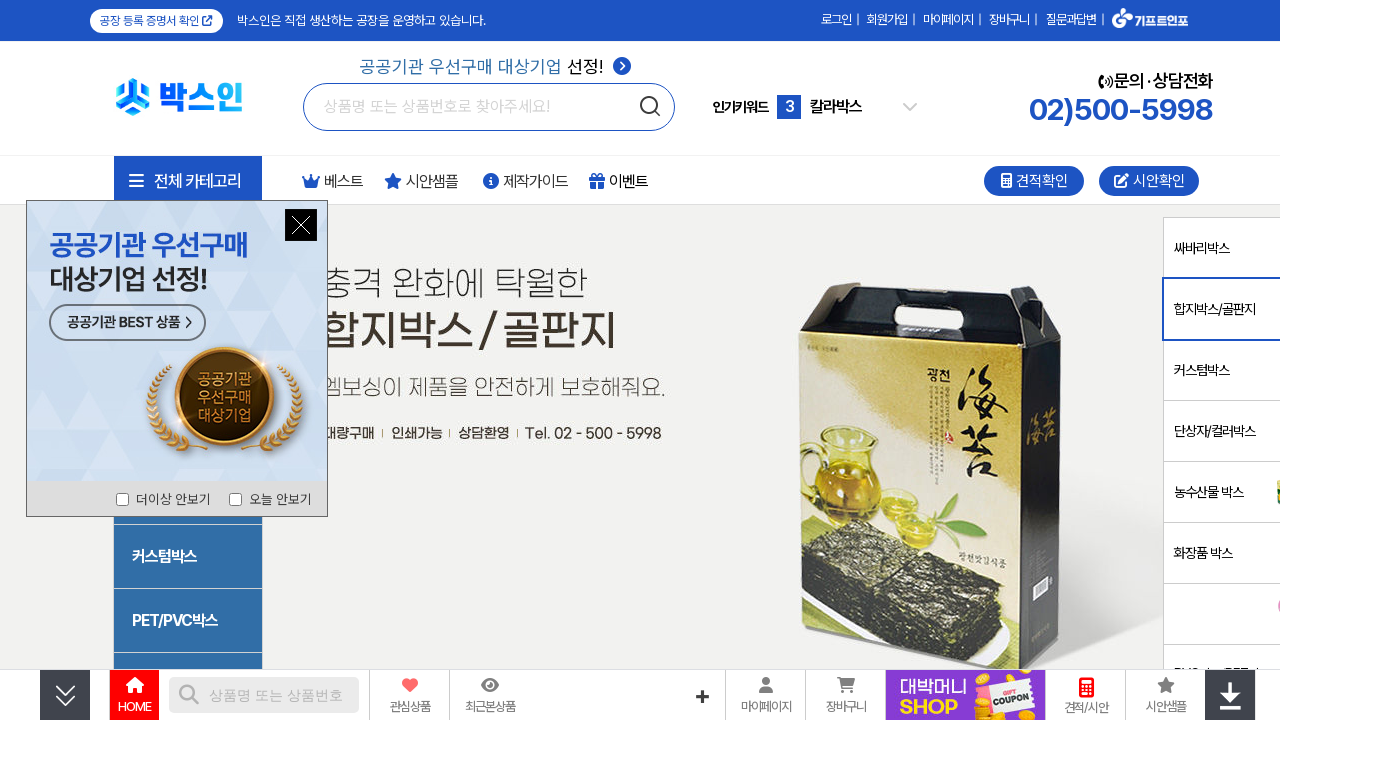

--- FILE ---
content_type: text/html; charset=euc-kr
request_url: https://boxin.co.kr/
body_size: 33677
content:
<!doctype html>
<html>
<head>
<meta http-equiv='Content-Type' content='text/html; charset=euc-kr'>
<meta http-equiv='X-UA-Compatible' content='IE=edge'>
<meta name='google-site-verification' content='M0ksq_vyECYzfuReWHUxpKRFLbvuluq99nffxUuJ9lo'>
<meta name='naver-site-verification' content='2fa05ca526899bda0dbe585adc9cd0821c901752'>
<meta name='viewport' content='user-scalable=yes, initial-scale=1.0, maximum-scale=1.0, width=device-width'>
<meta name='title'              content='박스제작 박스인 | 패키지 제작 전문업체'>
<meta name='description'        content='박스제작 단상자 합지박스 손잡이박스 골판지박스 화장품박스 농수산물박스 싸바리박스 등 박스를 인쇄 주문제작하며 패키지박스를 직접 생산합니다'>
<meta name='author'             content='박스인'>
<meta name='keywords'           content='박스제작,싸바리박스,단상자,칼라합지박스,농수산물박스,손잡이박스,골판지박스,화장품박스,패키지제작,박스공장운영,박스인'>
<meta name='Yeti'               content='index,follow'>
<meta name='NaverBot'           content='index,follow'>
<meta name='robots'             content='index,follow'>
<meta property='og:type'        content='website'>
<meta property='og:title'       content='박스제작 박스인 | 패키지 제작 전문업체'>
<meta property='og:description' content='박스제작 단상자 합지박스 손잡이박스 골판지박스 화장품박스 농수산물박스 싸바리박스 등 박스를 인쇄 주문제작하며 패키지박스를 직접 생산합니다'>
<meta property='og:url'         content='https://boxin.co.kr/'>
<meta property='og:image'       content='https://boxin.co.kr/m/images/icon/og_boxin_500x500.jpg'>
<meta property='og:site_name'   content='박스인'>
<meta property='og:locale'      content='ko_KR'>
<title>박스제작 박스인 | 패키지 제작 전문업체</title>
<link rel='canonical'		href='https://boxin.co.kr/' />

<link rel='shortcut icon'	href='https://boxin.co.kr/boxin_favicon.ico'>
<link rel='search' type='application/opensearchdescription+xml' href='/robot/search.boxin.co.kr.xml' title='박스제작 박스인 상품검색' />
<link rel='preconnect' href='https://wcs.naver.net'>
<link rel='preconnect' href='https://cdn.jsdelivr.net'>
<link rel='preconnect' href='https://cdnjs.cloudflare.com'>
<link rel='preconnect' href='https://fonts.googleapis.com'>
<link rel='preconnect' href='https://fonts.gstatic.com' crossorigin>
<link rel='preconnect' href='https://cdn.megadata.co.kr'>
<link rel='preconnect' href='https://cdn.channel.io'>
<link rel='stylesheet' type='text/css' href='https://fonts.googleapis.com/css2?family=Noto+Sans+KR:wght@400;700&family=Nanum+Gothic:wght@400;700&display=swap'>
<link rel='stylesheet' type='text/css' href='https://cdnjs.cloudflare.com/ajax/libs/pretendard/1.3.9/variable/pretendardvariable-dynamic-subset.min.css' integrity='sha512-VGtW1JoZuvVenEODZQwMQ+8wtlI+W4MZ5rc3x+FLLbchLkNRGiqdBXmWrcygo1eLBwDFkRRWEk2a1l40VkkGLA==' crossorigin='anonymous' referrerpolicy='no-referrer' />
<link rel='stylesheet' type='text/css' href='/shop/css/style.all.top.boxin.min.css?v=230922' />
<link rel='stylesheet' type='text/css' href='https://cdnjs.cloudflare.com/ajax/libs/Swiper/4.5.1/css/swiper.min.css'>
<link rel='stylesheet' type='text/css' href='https://cdnjs.cloudflare.com/ajax/libs/font-awesome/6.2.0/css/all.min.css'/>

</head>
<body style='margin:0'>
<!--로고 및 검색-->
<div class='div-100per' style='height:40px;border-top:1px solid transparent;border-bottom:1px solid #f2f2f2;background:#1D54C3;color:#fff;'>
	<div style='margin:5px auto;width:1100px;height:30px;'>
		<div class='noto-sans' style='float:left;width:550px;height:20px;line-height:20px;font-size:14px;font-weight:400;letter-spacing:0;'>
			<div style='margin-top:3px;display:inline-block;height:24px;line-height:24px;background:#fff;font-size:12px;color:#1D54C3;border-radius:13px;padding:0 10px;cursor:pointer;' onclick='window.open("/shop/company/Cersbag.html", "Cersbag","width=498,height=729,statusbar=no,scrollbars=yes,menubar=no,toolbar=no,resizable=yes");'>
				공장 등록 증명서 확인 <i class='fa-solid fa-arrow-up-right-from-square'></i>
			</div>
			<span style='margin-left:10px;font-weight:400;color:#ffffff;font-size:13px;'>박스인은 직접 생산하는 공장을 운영하고 있습니다.</span>
		</div>
		<div class='link-blue' style='float:right;width:186px;height:20px;'>
			
        <table border='0' cellpadding='0' cellspacing='0' align='right' style='width:540px;'>
        <tr>
            <td align='right'>
            <div style='margin-top:3px;font-size:13px;height:20px;line-height:20px;color:#000000;'>
        
                    <a href='/shop/login_form.php' style='letter-spacing:-1px;font-size:13px;color:#fff;'>로그인</a><span class='noto-sans' style='margin:0 5px;color:#fff;'>|</span>
                    <a href='/shop/link.php?id=67' style='letter-spacing:-1px;font-size:13px;color:#fff;'>회원가입</a><span class='noto-sans' style='margin:0 5px;color:#fff;'>|</span>
                    <a href='/shop/member_shipping.php' style='letter-spacing:-1px;font-size:13px;color:#fff;'>마이페이지</a><span class='noto-sans' style='margin:0 5px;color:#fff;'>|</span>
                    
                	<a href='/shop/cart.php' style='letter-spacing:-1px;font-size:13px;color:#fff;'>장바구니</a><span style='margin:0 5px;color:#fff;'>|</span>
				
                <a href='/shop/wwwboard.php?db=cus_center_gifti' style='letter-spacing:-1px;font-size:13px;color:#fff;'>질문과답변</a><span class='noto-sans' style='margin:0 5px;color:#fff;'>|</span>
                <span style='width:80px;height:20px;'>
                <a href='//giftinfo.co.kr/shop/index_company.php' target='_blank'><img src='/shop/images/gifti/logo_giftinfo_bottom_new.png' alt='기프트인포 회사소개' style='height:20px;margin:-5px 2px 0 0;filter: brightness(0) invert(1);'></a>
                </span>
            
            </div>
            </td>
        </tr>
        </table>
        
		</div>
	</div>
</div>
<div class='noto-sans' style='width:100%;min-width:1326px;height:fit-content;border:1px solid transparent;box-sizing:border-box;'>
	<div style='margin:15px auto;width:1100px;height:80px;'>
		<div style='margin:17px 0 0 0;float:left;width:190px;height:45px;'>
			<a href='https://boxin.co.kr'>
				<h1 style='margin:0;'>
					<img src='/shop/images/boxin/boxin_base_logo.jpg' height='45' alt='박스제작 박스인'/>
				</h1>
			</a>
		</div>
		<div id='top-search-container-1' style='margin:20px 0 0 0;position:relative;z-index:98;float:left;width:370px;height:56px;vertical-align:top;text-align:center;'>
			<div style='position:absolute;top:-25px;left:0;width:384px;text-align:center;letter-spacing:0;'>
				<a href='/shop/wbiz.php' style='font-size:18px;'>
					<span style='color:#316EA7;'>공공기관 우선구매 대상기업</span> 선정! <i class='fa-solid fa-circle-chevron-right' style='margin-left:5px;color:#1D54C3;'></i>
				</a>
			</div>
			<div id='top-search-a1'>
				<form method='get' name='topSearchForm' action='/shop/webcart.php' accept-charset='utf-8' style='display:inline'>
					<input type='hidden' name='inko'    id='search_inko'    value=''>
					<div style='margin-top:5px;width:370px;height:46px;line-height:46px;text-align:left;'>
						<input type='text' name='keyword' id='search_keyword' autocomplete='off' class='input-search noto-sans' placeholder='상품명 또는 상품번호로 찾아주세요!' style='background:transparent;padding:0 40px 0 20px;width:310px;height:46px;font-size:16px;line-height:46px;letter-spacing:0;' maxlength='24' value=''>
					</div>
					<div id='searchButton' style='position:absolute;top:18px;right:12px;z-index:2;cursor:pointer;'>
						<img src='/shop/images/applebag/search_button21.png' style='width:21px;height:21px;' alt='검색 | 박스제작 박스인'>
					</div>
				</form>
				<div id='livesearchLayer' class='livesearchLayer' style='position:absolute;z-index:11000;margin:10px 0 0 0;width:370px;padding:0;display:none;background-color:#ffffff;'></div>
			</div>
		</div>

		<div class='favoriteKeyword' style='display:none;'>
			<a href='/shop/webcart.php?keyword=%EC%8B%B8%EB%B0%94%EB%A6%AC'>싸바리박스</a>
			<a href='/shop/webcart.php?keyword=%EB%8B%A8%EC%83%81%EC%9E%90%0A'>단상자</a>
			<a href='/shop/webcart.php?keyword=%EC%B9%BC%EB%9D%BC%EB%B0%95%EC%8A%A4'>칼라박스</a>
			<a href='/shop/webcart.php?keyword=%ED%95%A9%EC%A7%80'>합지박스</a>
			<a href='/shop/webcart.php?keyword=%EA%B3%A8%ED%8C%90%EC%A7%80'>골판지</a>
			<a href='/shop/webcart.php?keyword=%EA%B3%BC%EC%9D%BC'>과일박스</a>
			<a href='/shop/webcart.php?keyword=%ED%99%94%EC%9E%A5%ED%92%88'>화장품박스</a>
			<a href='/shop/webcart.php?keyword=%EC%86%90%EC%9E%A1%EC%9D%B4'>손잡이박스</a>
		</div>
		<div id='search-slides' style='float:left;margin:30px 0 0 40px;width:204px;height:38px;'>
			<div id='search-slides-1'>
				<div style='float:left;width:60px;height:38px;line-height:38px;font-size:14px;font-weight:700;color:#000000;'>인기키워드</div>
				<div class='swiper-container search_slides' style='float:left;width:120px;height:38px;line-height:38px;'>
					<div class='swiper-wrapper'>
						<div class='swiper-slide'>
							<a href='/shop/webcart.php?keyword=%EC%8B%B8%EB%B0%94%EB%A6%AC'>
								<span class='rank-number'>1</span>
								<span class='rank-text'>싸바리박스</span>
							</a>
						</div>
						<div class='swiper-slide'>
							<a href='/shop/webcart.php?keyword=%EB%8B%A8%EC%83%81%EC%9E%90%0A'>
								<span class='rank-number'>2</span>
								<span class='rank-text'>단상자</span>
							</a>
						</div>
						<div class='swiper-slide'>
							<a href='/shop/webcart.php?keyword=%EC%B9%BC%EB%9D%BC%EB%B0%95%EC%8A%A4'>
								<span class='rank-number'>3</span>
								<span class='rank-text'>칼라박스</span>
							</a>
						</div>
						<div class='swiper-slide'>
							<a href='/shop/webcart.php?keyword=%ED%95%A9%EC%A7%80'>
								<span class='rank-number'>4</span>
								<span class='rank-text'>합지박스</span>
							</a>
						</div>
						<div class='swiper-slide'>
							<a href='/shop/webcart.php?keyword=%EA%B3%A8%ED%8C%90%EC%A7%80'>
								<span class='rank-number'>5</span>
								<span class='rank-text'>골판지</span>
							</a>
						</div>
						<div class='swiper-slide'>
							<a href='/shop/webcart.php?keyword=%EA%B3%BC%EC%9D%BC'>
								<span class='rank-number'>6</span>
								<span class='rank-text'>과일박스</span>
							</a>
						</div>
						<div class='swiper-slide'>
							<a href='/shop/webcart.php?keyword=%ED%99%94%EC%9E%A5%ED%92%88'>
								<span class='rank-number'>7</span>
								<span class='rank-text'>화장품박스</span>
							</a>
						</div>
						<div class='swiper-slide'>
							<a href='/shop/webcart.php?keyword=%EC%86%90%EC%9E%A1%EC%9D%B4'>
								<span class='rank-number'>8</span>
								<span class='rank-text'>손잡이박스</span>
							</a>
						</div>
						<div class='swiper-slide'>
							<a href='/shop/webcart.php?keyword=PVC%EB%B0%95%EC%8A%A4'>
								<span class='rank-number'>9</span>
								<span class='rank-text'>PVC박스</span>
							</a>
						</div>
						<div class='swiper-slide'>
						<a href='/shop/webcart.php?keyword=%EB%B6%80%EC%9E%90%EC%9E%AC'>
								<span class='rank-number'>10</span>
								<span class='rank-text'>부자재</span>
							</a>
						</div>
					</div>
				</div>
				<div style='position:relative;float:right;width:15px;height:38px;line-height:38px;'>
					<i class='fa-solid fa-chevron-down'></i>
					<i class='fa-solid fa-chevron-up'></i>
					<div class='search_box'>
						<ul>
							<li>
								<a href='/shop/webcart.php?keyword=%EC%8B%B8%EB%B0%94%EB%A6%AC'>
									<span class='search_box_no'>1</span>
									<span class='search_box_txt'>싸바리박스</span>
								</a>
							</li>
							<li>
								<a href='/shop/webcart.php?keyword=%EB%8B%A8%EC%83%81%EC%9E%90'>
									<span class='search_box_no'>2</span>
									<span class='search_box_txt'>단상자</span>
								</a>
							</li>
							<li>
								<a href='/shop/webcart.php?keyword=%EC%B9%BC%EB%9D%BC%EB%B0%95%EC%8A%A4'>
									<span class='search_box_no'>3</span>
									<span class='search_box_txt'>칼라박스</span>
								</a>
							</li>
							<li>
								<a href='/shop/webcart.php?keyword=%ED%95%A9%EC%A7%80'>
									<span class='search_box_no'>4</span>
									<span class='search_box_txt'>합지박스</span>
								</a>
							</li>
							<li>
								<a href='/shop/webcart.php?keyword=%EA%B3%A8%ED%8C%90%EC%A7%80'>
									<span class='search_box_no'>5</span>
									<span class='search_box_txt'>골판지</span>
								</a>
							</li>
						</ul>
						<ul>
							<li>
								<a href='/shop/webcart.php?keyword=%EA%B3%BC%EC%9D%BC'>
									<span class='search_box_no'>6</span>
									<span class='search_box_txt'>과일박스</span>
								</a>
							</li>
							<li>
								<a href='/shop/webcart.php?keyword=%ED%99%94%EC%9E%A5%ED%92%88'>
									<span class='search_box_no'>7</span>
									<span class='search_box_txt'>화장품박스</span>
								</a>
							</li>
							<li>
								<a href='/shop/webcart.php?keyword=%EC%86%90%EC%9E%A1%EC%9D%B4'>
									<span class='search_box_no'>8</span>
									<span class='search_box_txt'>손잡이박스</span>
								</a>
							</li>
							<li>
								<a href='/shop/webcart.php?keyword=PVC%EB%B0%95%EC%8A%A4'>
									<span class='search_box_no'>9</span>
									<span class='search_box_txt'>PVC박스</span>
								</a>
							</li>
							<li>
								<a href='/shop/webcart.php?keyword=%EB%B6%80%EC%9E%90%EC%9E%AC'>
									<span class='search_box_no'>10</span>
									<span class='search_box_txt'>부자재</span>
								</a>
							</li>
						</ul>
					</div>
				</div>
			</div>
		</div>

		<div style='margin-top:12px;float:right;position:relative;width:fit-content;height:56px;text-align:right;'>
			<div style='margin-top:0;font-size:18px;font-weight:600;color:#000000;'>
				<i class='fa-solid fa-phone-volume' style='font-size:14px;'></i>
				문의 &#183; 상담전화
			</div>
			<div class='noto-sans' style='font-size:30px;font-weight:700;color:#1D54C3;'>02)500-5998</div>
		</div>
	</div>
</div>
<script type="application/ld+json">
{
	"@context": "http://schema.org",
	"@type": "Organization",
	"name": "박스인",
	"url": "https://boxin.co.kr/",
	"potentialAction": {
	    "@type": "SearchAction",
	    "target": "https://boxin.co.kr/shop/webcart.php?keyword={search_term}",
	    "query-input": "required maxlength=60 name=search_term"
	},
	"sameAs": [
	    "http://blog.naver.com/weyhc",
	    "https://post.naver.com/weyhc",
	    "https://pf.kakao.com/_nSzxms"
	]
}
</script>
<script src='https://cdnjs.cloudflare.com/ajax/libs/jquery/3.7.1/jquery.min.js' integrity='sha512-v2CJ7UaYy4JwqLDIrZUI/4hqeoQieOmAZNXBeQyjo21dadnwR+8ZaIJVT8EE2iyI61OV8e6M8PP2/4hpQINQ/g==' crossorigin='anonymous' referrerpolicy='no-referrer'></script>
<script src='/shop/js/inko.min.js'></script>
<script src='https://cdnjs.cloudflare.com/ajax/libs/Swiper/4.5.1/js/swiper.min.js'></script>
<script type='text/javascript' src='/shop/gallery_js/slider_main_top_boxin.min.js?v=1.05'></script>
<!-- slider javascript end -->


<!--점프메뉴 -->
<link rel='stylesheet' type='text/css' href='/shop/css/main.category.boxin.css?v=241105'>
<style>
#popular_box {width:98px;height:200px;background-color:#ffffff;border:1px solid #1D54C3;text-align:center;}
#popular_box .popular-title {margin-top:15px;width:100%;height:15px;line-height:15px;font-size:15px;font-weight:600;color:#1D54C3;}
#popular_box .popular-top5 {margin:5px auto 0 auto;width:76px;height:30px;line-height:24px;padding:3px;box-sizing:border-box;font-size:21px;font-weight:600;background-color:#1D54C3;color:#fff;letter-spacing:-1px;}
#popular_box .popular-box {margin:3px auto 0 auto;width:76px;text-align:left;}
#popular_box .popular-box div {margin-top:11px;height:12px;line-height:12px;font-size:13px;}
#popular_box .popular-box a {font-size:13px;color:#000;text-decoration:none;}
#popular_box .popular-box a:hover {color:#1D54C3;text-decoration:underline;}
#popular_box .popular-rank {margin-right:3px;display:inline-block;width:13px;color:#1D54C3;font-weight:600;text-align:right;}

.menu-top-fa {float: left;width: 100px;height: 30px;line-height: 30px;font-size: 15px;letter-spacing: 0;text-align: center;background: #1D54C3;border-radius: 15px;color: #fff}
#footer-time {margin:16px 0 0 26px;}
#footer-time > li {margin:5px 10px 0 20px;padding-left:-10px;list-style:disc;line-height:22px;font-size:16px;}
#footer-time > li span {display:block;margin-left:-0.3em;}
#footer-time > li::marker {color:#FE0002;}
.c2c-vender-box > li {position:relative;margin-bottom:12px;width:185px;height:43px;text-align:center;}
.c2c-vender-box dl {width:100%;height:100%;line-height:43px;border:1px solid #c5c5c5;color:#000;}
.c2c-vender-box dl:hover {border:1px solid #FE0000;color:#EC2B2E;}
.c2c-vender-box dt {display:inline;position:relative;height:43px;line-height:43px;text-align:center;}
.c2c-vender-box dd {display:inline;height:43px;line-height:43px;text-align:center;}
.c2c-vender-box img.img-base {display:inline;width:40px;height:33px;}
.c2c-vender-box img.img-top {display:none;}
.c2c-vender-box dl:hover .img-top {display:inline;}
.c2c-vender-box dl:hover .img-base {display:none;}
.customer-center {width:160px;height:43px;line-height:43px;color:#000;border:1px solid #c5c5c5;}
.customer-center:hover {color:#EC2B2E;border:1px solid #FE0000;}
.customer-center i {margin-right:5px;font-size:16px;}
.cus_center-button > div {display:table-cell;position:relative;width:120px;height:120px;background-color:#fff;text-align:center;border:1px solid #ccc;box-sizing:border-box;}
.cus_center-button .borderbox {position:absolute;width:120px;height:120px;}
.cus_center-button .borderbox:hover {top:-1px;left:-1px;width:119px;height:119px;border:1px solid red;}
#gnb-all:hover .leftScrollmenu, #gnb-all:focus .leftScrollmenu {display:block;}
#gnb-div .leftScrollmenu:hover {display:block;}
#gnb-menu .menu-ul { width:148px;margin:0;padding:0;border-left:1px solid #d2d2d2;border-right:1px solid #d2d2d2;}
#gnb-menu .menu-ul > li { display:inline-block;width:148px;height:63px;border-bottom:1px solid #d2d2d2;padding:0;margin:0;position:relative;}
#gnb-menu .menu-ul > li img { margin:0;width:148px;height:63px; }
#gnb-menu .menu-ul > li:hover,#gnb-menu .menu-ul > li:active, #gnb-menu .menu-ul > li:focus { background:#0095ee;color:#ffffff; }
#gnb-menu .menu-sub { display:none;position:absolute;top:0;left:149px;width:950px;height:511px;background:#ffffff;z-index:20;border-right:1px solid #d2d2d2;border-bottom:1px solid #d2d2d2;text-align:left; }
#gnb-menu .menu-ul > li:hover .menu-sub, #gnb-menu .menu-ul > li:focus .menu-sub, #gnb-menu .menu-ul > li .menu-a:focus .menu-sub { display:block;}
.rightScrollmenu {position:absolute;left:-1px;top:621px;width:175px;z-index:900;}
.leftFixedmenu {position:absolute;left:0px;top:621px;width:101px;z-index:900;}
ul.product_tabs {float:left;width:1100px;height:50px;margin:0;padding:0;list-style:none;border-bottom:1px solid #DDDDDD;border-left:1px solid #DDDDDD;}
ul.product_tabs li {
	float:left;overflow:hidden;position:relative;background:#ffffff;
	text-align:center;cursor:pointer;width:136px;height:49px;line-height:49px;border-top:1px solid #DDDDDD;border-right:1px solid #DDDDDD;border-bottom:2px solid #24a9e1;
	font-weight:bold;font-family:'Pretendard Variable',Tahoma,'Noto Sans Korean','Malgun Gothic','맑은 고딕',AppleSDGothicNeo,Helvetica,dotum,'돋움',sans-serif;letter-spacing:-1px;font-size:16px;color:#555555;
}
ul.product_tabs li.active{ background:#FFFFFF;border-top:2px solid #24a9e1;border-right:2px solid #24a9e1;border-bottom:1px solid #FFFFFF;border-left:2px solid #24a9e1;color:#24a9e1;}
.product_tab_container { clear:both;float:left;border-right:1px solid #ffffff;border-bottom:2px solid #ffffff;border-left:1px solid #ffffff;width:1099px;background-color:#FFFFFF; }
.product_tab_content { display:none;padding:10px 0; }
</style>
<script type='text/javascript'>
$(window).scroll(function () {
	var height = $(document).scrollTop();
	if (height > 134) {
		$("#header-menu").addClass('top-fixed');
	} else {
		$("#header-menu").removeClass('top-fixed');
	}
});
function allmenu_onoff(event,gb){
    event.stopPropagation();
    var obj_all = $("#gnb-all");
	if (obj_all.attr('class') == 'gnb-all' || obj_all.attr('class') == 'gnb-all-over') {
		if (gb > 0) {
			obj_all.removeClass('gnb-all').removeClass('gnb-all-over').addClass('gnb-all-click');
			$("#gnb-div").show();
		}
	} else {
		if (gb < 1) {
			obj_all.removeClass('gnb-all-click').removeClass('gnb-all-over').addClass('gnb-all');
			$("#gnb-div").hide();
		}
	}
}
$(document).ready(function () {
	$('.site-category-open').click(function() {
		var key = $(this).attr('data-key');
		$(this).hide();
		$('#site'+key+'_more').show();
		$('#site'+key+'_close').show();
	});
	$('.site-category-close').click(function() {
		var key = $(this).attr('data-key'),args='';
		switch (key) {
			case '1' : args = 'cate1=227&cate2=2283'; break; /* 싸바리박스 */
			case '2' : args = 'cate1=227&cate2=2286'; break; /* 단상자/컬러박스 */
			case '3' : args = 'cate1=227&cate2=2284'; break; /* 합지/골판지박스 */
			case '4' : args = 'cate1=227&cate2=2287'; break; /* 농수산물박스 */
			case '5' : args = 'cate1=227&cate2=2288'; break; /* 화장품박스 */
			case '6' : args = 'cate1=227&cate2=2285'; break; /* 커스텀박스 */
			case '7' : args = 'cate1=227&cate2=2289'; break; /* PET/PVC박스 */
			case '8' : args = 'cate1=227&cate2=2290'; break; /* 박스부자재 */
			default :  args = 'cate1=227&cate2=2283'; break; /* 싸바리박스 */
		}
		top.location.href = '/shop/webcart.php?'+args;
	});
	$("ul.product_tabs li:nth-child(3)").addClass("active");
	$(".product_tab_content:nth-child(3)").show();
    $("ul.product_tabs li").mouseover(function(e) {
        e.stopImmediatePropagation();
        $("ul.product_tabs li").removeClass("active");
        $(".product_tab_content").hide();
        $(this).addClass("active");
        var activeTab = $(this).attr("rel");
        $("#"+activeTab).show();
    });
    $('.ul.product_tabs li').mouseout(function(e){
        e.stopImmediatePropagation();
        $(this).removeClass("active");
        var activeTab = $(this).attr("rel");
        $("#"+activeTab).hide();
    });
});
</script>
<table width='1326' border='0' cellspacing='0' cellpadding='0' align='center' class='base-table' style='text-align:center;'>
<tr>
	<td width='101' height='1' style='position:relative;z-index:901;'>
		<div class='leftFixedmenu' style='display:;'>
			<div class='grey' style="display:none;margin-top:1px;width:98px;height:202px;background-color:#ffffff;border:1px solid #ffaeaa;vertical-align:top;">
				<div style='margin-top:9px;width:98px;height:32px;vertical-align:top;text-align:cener;'>
					<a href='/shop/wwwboard.php?db=cus_center_notice' title='박스인 News'>
					<img src='/shop/images/boxin/left_fix_news_title.jpg' style='width:82px;height:30px;margin:0 5px;' alt='박스제작 박스인 News'>
					</a>
				</div>
				<div style='margin:0 8px;width:84px;height:84px;'>
					<a href='/shop/wwwboard_view.php?db=cus_center_notice&no=359' title='내구성이 좋은 싸바리박스?'>
					<img src='/shop/images/boxin/left_fix_new_img_221108_5.gif' style='border:1px solid #e1e1e1;width:82px;height:82px;' alt='내구성이 좋은 싸바리박스? | 박스제작 박스인'>
					</a>
				</div>
				<div class='noto-sans' style='margin:8px 8px 0 8px;width:85px;height:32px;line-height:16px;text-align:left;letter-spacing:-0.5px;'>
					<a style='color:#555555;font-size:12px;' href='/shop/wwwboard_view.php?db=cus_center_notice&no=359' title='내구성이 좋은 싸바리박스?'>내구성이 좋은 싸바리박스?</a>
				</div>
				<a href='/shop/wwwboard.php?db=cus_center_notice'>
				<div style='margin:15px 8px 0 8px;width:85px;height:20px;text-align:right;'>
					<span style='color:#ff8b84;font-size:11px;letter-spacing:0;'>더보기 &gt;</span>
				</div>
				</a>
			</div>
			<div style='width:98px;height:135px;background-color:#ffffff;border:1px solid #d2d2d2;'>
				<div style='margin-top:10px;width:100%;height:58px;text-align:center;'>
					<span style='cursor:pointer;' onclick="javascript:window.open('/shop/company/Cermemo.html', 'Cermemo','width=498,height=729,toolbar=no,menubar=no,location=no,scrollbars=no,status=no,resizable=yes')"><img src='/shop/images/main/right_bannerbox_p1.gif' alt='공장 등록증명서 | 박스제작 박스인'></span>
				</div>
				<div style='margin:0 5px;width:88px;height:3px;border-bottom:1px solid #e1e1e1;'></div>
				<div style='margin-top:3px;width:100%;height:58px;text-align:center;'>
					<span style='cursor:pointer;' onclick="javascript:window.open('/shop/company/History_patent.html', 'History_patent','width=498,height=729,toolbar=no,menubar=no,location=no,scrollbars=no,status=no,resizable=yes')"><img src='/shop/images/main/right_bannerbox_p2.gif' alt='디자인등록 특허증 | 박스제작 박스인'></span>
				</div>
			</div>
			<div style='margin-top:8px;width:96px;'>
                <a href='/shop/user_point_info.php?guide=Y'>
                    <img src='/shop/images/gifti/Mini_banner_coupon1.jpg?v=2' alt='대박머니 적립'>
                </a>
            </div>

			<div id='popular_box' style='margin-top:8px;'>
				<div class='popular-title'>인기카테고리</div>
				<div class='popular-top5'>TOP 5</div>
				<div class='popular-box'>
					<div>
						<span class='popular-rank'>1</span>
						<a href='/shop/webcart.php?cate1=227&cate2=2283'><span>싸바리박스</span></a>
					</div>
					<div>
						<span class='popular-rank'>2</span>
						<a href='/shop/webcart.php?cate1=227&cate2=2286'><span>단상자</span></a>
					</div>

					<div>
						<span class='popular-rank'>3</span>
						<a href='/shop/webcart.php?cate1=227&cate2=2284&cate3=7866'><span>합지박스</span></a>
					</div>

					<div>
						<span class='popular-rank'>4</span>
						<a href='/shop/webcart.php?cate1=227&cate2=2288'><span>화장품박스</span></a>
					</div>

					<div>
						<span class='popular-rank'>5</span>
						<a href='/shop/webcart.php?cate1=227&cate2=2290'><span>박스부자재</span></a>
					</div>
				</div>
			</div>
		</div>
	</td>
	<td width='12' height='1'></td>
	<td width='1100' height='1'></td>
	<td width='13' height='1'></td>
	<td width='100' height='1' style='position:relative;z-index:901;'>

	<div id='divWingsRight' class='rightScrollmenuArea' style='display:;'>
		<div class='rightScrollmenu'>

		<table width='101' height='100' border='0' cellspacing='0' cellpadding='0' class='base-table' style='margin:0;'>
		<tr>
			<td width='101' align='left' valign='top'>
				<div style='width:98px;height:124px;border:1px solid #e9e9e9;background-color:#ffffff;text-align:center;'>
					<img src='/shop/images/print/banner_tel_print2.png'  alt='발주문의 전화 02-500-5998' style='margin-top:13px;width:64px;height:50px;'>
					<div class='noto-sans' style='margin-top:2px;font-size:19px;font-weight:800;vertical-align:baseline;'>02) 500</div>
					<div class='noto-sans' style='margin-top:6px;font-size:28px;font-weight:800;'>5998</div>
				</div>
				<div style='display:none;width:98px;height:131px;margin-top:6px;background-color:#ffffff;border:1px solid #d2d2d2;border-radius:10px;text-align:center;'>
					<div style='margin-top:8px;width:100%;height:51px;text-align:center;'>
						<span style='cursor:pointer;' onclick="javascript:window.open('/shop/config/allat/allat_zerofree.htm', 'card_info','width=750,height=940,toolbar=no,menubar=no,location=no,scrollbars=yes,status=no,resizable=yes')"><img src='/shop/images/main/right_bannerbox_6.gif' border='0' alt='신용카드 무이자 할부 안내 | 박스제작 박스인' align='absmiddle'></span>
					</div>
					<div style='margin:2px 8px 0 8px;width:81px;height:4px;border-bottom:1px solid #e1e1e1;'></div>
					<div style='margin-top:6px;width:100%;height:51px;text-align:center;'>
						<a href='/shop/user_point_info.php?guide=Y' onFocus='this.blur();'><img src='/shop/images/main/right_bannerbox_8.gif' border='0' alt='회원정책 | 박스제작 박스인' align='absmiddle'></a>
					</div>
				</div>
				<div style='display:none;margin-top:10px;width:96px;'>
                    <a href='https://pf.kakao.com/_nSzxms' target='_blank'>
                        <img src='/shop/images/gifti/right_fix_kakao_renew.png?v=1' alt='카카오톡 상담하기'>
                    </a>
                </div>

				<div style='margin-top:10px;width:100px;height:fit-content;text-align:center;'>
                    <a href='/shop/wwwboard_view.php?no=163&db=best_item_board'>
					<img src="/shop/images/boxin/right_side_inmobile3.png" alt="박스인 모바일 바로확인 가능">
                    </a>
				</div>
			</td>
		</tr>
		</table>
		</div>
	</div>
	</td>
</tr>
</table>
<!--TOP 메뉴 시작-->
<table width='100%' border='0' cellspacing='0' cellpadding='0' class='base-table' style='width:100%;border-top:1px solid #f2f2f2;border-bottom:1px solid #dedede;'>
  <tr>
    <td align='center' valign='top' style='position:relative;z-index:94;'>
	<div id="gnb-top" style='position:relative;z-index:93;width:1326px;text-align:center;'>
		<ul id="gnb-ul" style='width:1326px;height:48px;margin:0;padding:0;'>
			<li style='width:113px;text-align:left;vertical-align:top;'>
            </li>
			<li id="gnb-all" class='gnb-all' style='position:relative;z-index:90;width:150px;'>
				<div id="gnb-all-div" style='margin:0 auto;width:148px;height:48px;cursor:pointer;background:#1D54C3;color:#fff;'>
                    <div class='noto-sans' style='float:left;margin:10px 0 0 15px;height:30px;line-height:30px;font-size:17px;font-weight:500;'>
                    <i class="fa-solid fa-bars" style='margin-right:8px;'></i> 전체 카테고리
                    </div>
				</div>
				<div id="gnb-div" class="gnb-div" style='display:none;'>
					<ul class='gnb-div-ul'>
						<li>
							<div class='gnb-sub-top'>싸바리박스</div>
							<div class='gnb-sub-div'>
								<ul class='gnb-sub-ul'>
								<li><a class='gnb-div-a' href='/shop/webcart.php?cate1=227&cate2=2283&cate3=7882'>상하 싸바리박스 제작</a></li>
								<li><a class='gnb-div-a' href='/shop/webcart.php?cate1=227&cate2=2283&cate3=7864'>3단 싸바리박스 제작</a></li>
								<li><a class='gnb-div-a' href='/shop/webcart.php?cate1=227&cate2=2283&cate3=7883'>표지 싸바리박스 제작</a></li>
								<li><a class='gnb-div-a' href='/shop/webcart.php?cate1=227&cate2=2283&cate3=7865'>싸바리박스 기성</a></li>
								</ul>
							</div>
						</li>
						<li>
							<div class='gnb-sub-top'>단상자/컬러박스</div>
							<div class='gnb-sub-div'>
								<ul class='gnb-sub-ul'>
								<li><a class='gnb-div-a' href='/shop/webcart.php?cate1=227&cate2=2286&cate3=7876'>단상자 제작</a></li>
								</ul>
							</div>
						</li>
						<li>
							<div class='gnb-sub-top'>합지박스/골판지</div>
							<div class='gnb-sub-div'>
								<ul class='gnb-sub-ul'>
								<li><a class='gnb-div-a' href='/shop/webcart.php?cate1=227&cate2=2284&cate3=7866'>합지박스 제작</a></li>
								<li><a class='gnb-div-a' href='/shop/webcart.php?cate1=227&cate2=2284&cate3=7884'>골판지박스</a></li>
								</ul>
							</div>
						</li>
						<li>
							<div class='gnb-sub-top'>농수산물박스</div>
							<div class='gnb-sub-div'>
								<ul class='gnb-sub-ul'>
								<li><a class='gnb-div-a' href='/shop/webcart.php?cate1=227&cate2=2287&cate3=7874'>농수산물박스 제작</a></li>
								<li><a class='gnb-div-a' href='/shop/webcart.php?cate1=227&cate2=2287&cate3=7875'>식품/피자박스 제작</a></li>
								</ul>
							</div>
						</li>
						<li>
							<div class='gnb-sub-top'>화장품박스</div>
							<div class='gnb-sub-div'>
								<ul class='gnb-sub-ul'>
								<li><a class='gnb-div-a' href='/shop/webcart.php?cate1=227&cate2=2288&cate3=7872'>화장품박스 제작</a></li>
								</ul>
							</div>
						</li>
					</ul>
					<ul class='gnb-div-ul'>
						<li>
							<div class='gnb-sub-top'>커스텀박스</div>
							<div class='gnb-sub-div'>
								<ul class='gnb-sub-ul'>
								<li><a class='gnb-div-a' href='/shop/webcart.php?cate1=227&cate2=2285&cate3=7868'>커스텀박스 제작</a></li>
								<li><a class='gnb-div-a' href='/shop/webcart.php?cate1=227&cate2=2285&cate3=7869'>손잡이박스 제작</a></li>
								</ul>
							</div>
						</li>
						<li>
							<div class='gnb-sub-top'>PET/PVC박스</div>
							<div class='gnb-sub-div'>
								<ul class='gnb-sub-ul'>
								<li><a class='gnb-div-a' href='/shop/webcart.php?cate1=227&cate2=2289&cate3=7870'>PET/PVC박스 제작</a></li>
								</ul>
							</div>
						</li>
						<li>
							<div class='gnb-sub-top'>박스부자재</div>
							<div class='gnb-sub-div'>
								<ul class='gnb-sub-ul'>
								<li><a class='gnb-div-a' href='/shop/webcart.php?cate1=227&cate2=2290&cate3=7862'>게또바시/스펀지</a></li>
								<li><a class='gnb-div-a' href='/shop/webcart.php?cate1=227&cate2=2290&cate3=7880'>라벨/스티커</a></li>
								<li><a class='gnb-div-a' href='/shop/webcart.php?cate1=227&cate2=2290&cate3=7879'>리플렛/카탈로그</a></li>
								<li><a class='gnb-div-a' href='/shop/webcart.php?cate1=227&cate2=2290&cate3=7878'>쇼핑백/선물세트가방</a></li>
								</ul>
							</div>
						</li>
						<li style='width:40%;'>
							<div class='gnb-sub-top'></div>
						</li>

					</ul>
                    <div class='menu-layer-close' style='position:absolute;z-index:101;bottom:1px;right:4px;width:40px;height:40px;line-height:40px;cursor:pointer;'>
                        <i class="fa fa-window-close" aria-hidden="true" style='color:#0095ee;font-size:40px;'></i>
                    </div>
				</div>
			<div id='gnb-left-menu' class='leftScrollmenu' style='display:;clear:both;'>
				<div id="gnb-menu">
				<ul class="menu-ul">
					<li class="menu-01">
                        <div class="menu-a" data-code="cate1=227&cate2=2283" data-k="1"><span style='margin-left:18px;'>싸바리박스</span></div>
						<div class="menu-sub">
							<ul class='sub-ul'>
								<li class='sub-li'>
									<a class='sub-li-a' href='/shop/webcart.php?cate1=227&cate2=2283&cate3=7882' style="font-weight:bold;">상하 싸바리박스 제작<span class='sub-arrow'></span></a>
									<div class='sub-category'>
										<div style='float:right;margin-right:3px;width:400px;height:511px;text-align:left;'>
											<img src='/shop/images/best_product.gif' alt='상하 싸바리박스 제작 베스트 상품' style='width:68px;height:17px;margin:19px 0 0 40px;'><br>
											<table width='360' border='0' cellspacing='0' cellpadding='0' style='margin:10px 0 0 28px;'>
											<tr>
												<td valign='top' style='width:180px;height:230px;'>
													<a href="/shop/view.php?item=525827" target="_top" title="싸바리박스_무지 (250*145*30mm)">
													<div style='width:160px;height:140px;'><img src='/shop/item_images/photo1/237580.jpg' alt="싸바리박스_무지 (250*145*30mm) | 상하 싸바리박스 제작 제작" style='width:140px;height:140px;border:1px solid #eeeeee;margin:0 10px;'></div>
													</a>
													<div class='grey' style='margin-left:10px;width:140px;height:65px;text-align:left;'>
														<div class='menu-imageview' data-no='237580' style="margin-top:8px;width:140px;color:#888888;font-size:12px;cursor:pointer;">상품번호 : <span style="color:#004f9d;">237580</span>
														</div>
														<a class='best-product' href="/shop/view.php?item=525827" target="_top">
                                                        <div class='ellipsis_2' style='width:140px;height:34px;'>싸바리박스_무지 (250*145*30mm)</div>
                                                        <div style='width:140px;height:20px;'><span style='color:#000000;font-weight:bold'>3,300원</span></div>
                                                        </a>
													</div>
												</td>
												<td valign='top' style='width:180px;height:230px;'>
													<a href="/shop/view.php?item=525837" target="_top" title="싸바리 상하박스_녹용사슴대보탕 (330*190*105mm)">
													<div style='width:160px;height:140px;'><img src='/shop/item_images/photo1/229785.jpg' alt="싸바리 상하박스_녹용사슴대보탕 (330*190*105mm) | 상하 싸바리박스 제작 제작" style='width:140px;height:140px;border:1px solid #eeeeee;margin:0 10px;'></div>
													</a>
													<div class='grey' style='margin-left:10px;width:140px;height:65px;text-align:left;'>
														<div class='menu-imageview' data-no='229785' style="margin-top:8px;width:140px;color:#888888;font-size:12px;cursor:pointer;">상품번호 : <span style="color:#004f9d;">229785</span>
														</div>
														<a class='best-product' href="/shop/view.php?item=525837" target="_top">
                                                        <div class='ellipsis_2' style='width:140px;height:34px;'>싸바리 상하박스_녹용사슴대보탕 (330*190*105mm)</div>
                                                        <div style='width:140px;height:20px;'><span style='color:#000000;font-weight:bold'>견적문의상품</span></div>
                                                        </a>
													</div>
												</td>
											</tr>
											<tr>
												<td style='width:180px;height:230px;'>
													<a href="/shop/view.php?item=559549" target="_top" title="싸바리 상하박스_BANNELE">
													<div style='width:160px;height:140px;'><img src='/shop/item_images/photo1/559548.jpg' alt="싸바리 상하박스_BANNELE | 상하 싸바리박스 제작 제작" style='width:140px;height:140px;border:1px solid #eeeeee;margin:0 10px;'></div>
													</a>
													<div class='grey' style='margin-left:10px;width:140px;height:65px;line-height:18px;text-align:left;'>
														<div class='menu-imageview' data-no='559548' style="margin-top:8px;width:140px;color:#888888;font-size:12px;cursor:pointer;">상품번호 : <span style="color:#004f9d;">559548</span>
														</div>
														<a class='best-product' href="/shop/view.php?item=559549" target="_top">
                                                        <div class='ellipsis_2' style='width:140px;height:34px;'>싸바리 상하박스_BANNELE</div>
                                                        <div style='width:140px;height:20px;'><span style='color:#000000;font-weight:bold'>견적문의상품</span></div>
                                                        </a>
													</div>
												</td>
												<td style='width:180px;height:230px;'>
													<a href="/shop/view.php?item=600592" target="_top" title="관절활작 비타민 상하박스 (182x167x56mm)">
													<div style='width:160px;height:140px;'><img src='/shop/item_images/photo1/600591.jpg' alt="관절활작 비타민 상하박스 (182x167x56mm) | 상하 싸바리박스 제작 제작" style='width:140px;height:140px;border:1px solid #eeeeee;margin:0 10px;'></div>
													</a>
													<div class='grey' style='margin-left:10px;width:140px;height:65px;line-height:18px;text-align:left;'>
														<div class='menu-imageview' data-no='600591' style="margin-top:8px;width:140px;color:#888888;font-size:12px;cursor:pointer;">상품번호 : <span style="color:#004f9d;">600591</span>
														</div>
														<a class='best-product' href="/shop/view.php?item=600592" target="_top">
                                                        <div class='ellipsis_2' style='width:140px;height:34px;'>관절활작 비타민 상하박스 (182x167x56mm)</div>
                                                        <div style='width:140px;height:20px;'><span style='color:#000000;font-weight:bold'>견적문의상품</span></div>
                                                        </a>
													</div>
												</td>
											</tr>
											</table>
										</div>
									</div>
								</li>
								<li class='sub-li'>
									<a class='sub-li-a' href='/shop/webcart.php?cate1=227&cate2=2283&cate3=7864' style="font-weight:bold;">3단 싸바리박스 제작<span class='sub-arrow'></span></a>
									<div class='sub-category'>
										<div style='float:right;margin-right:3px;width:400px;height:511px;text-align:left;'>
											<img src='/shop/images/best_product.gif' alt='3단 싸바리박스 제작 베스트 상품' style='width:68px;height:17px;margin:19px 0 0 40px;'><br>
											<table width='360' border='0' cellspacing='0' cellpadding='0' style='margin:10px 0 0 28px;'>
											<tr>
												<td valign='top' style='width:180px;height:230px;'>
													<a href="/shop/view.php?item=525843" target="_top" title="3단 싸바리 상하박스_kingking (88*88*98mm)">
													<div style='width:160px;height:140px;'><img src='/shop/item_images/photo1/229130.jpg' alt="3단 싸바리 상하박스_kingking (88*88*98mm) | 3단 싸바리박스 제작 제작" style='width:140px;height:140px;border:1px solid #eeeeee;margin:0 10px;'></div>
													</a>
													<div class='grey' style='margin-left:10px;width:140px;height:65px;text-align:left;'>
														<div class='menu-imageview' data-no='229130' style="margin-top:8px;width:140px;color:#888888;font-size:12px;cursor:pointer;">상품번호 : <span style="color:#004f9d;">229130</span>
														</div>
														<a class='best-product' href="/shop/view.php?item=525843" target="_top">
                                                        <div class='ellipsis_2' style='width:140px;height:34px;'>3단 싸바리 상하박스_kingking (88*88*98mm)</div>
                                                        <div style='width:140px;height:20px;'><span style='color:#000000;font-weight:bold'>견적문의상품</span></div>
                                                        </a>
													</div>
												</td>
												<td valign='top' style='width:180px;height:230px;'>
													<a href="/shop/view.php?item=525845" target="_top" title="3단 싸바리박스_sweetyspoon (90*90*37mm)">
													<div style='width:160px;height:140px;'><img src='/shop/item_images/photo1/229134.jpg' alt="3단 싸바리박스_sweetyspoon (90*90*37mm) | 3단 싸바리박스 제작 제작" style='width:140px;height:140px;border:1px solid #eeeeee;margin:0 10px;'></div>
													</a>
													<div class='grey' style='margin-left:10px;width:140px;height:65px;text-align:left;'>
														<div class='menu-imageview' data-no='229134' style="margin-top:8px;width:140px;color:#888888;font-size:12px;cursor:pointer;">상품번호 : <span style="color:#004f9d;">229134</span>
														</div>
														<a class='best-product' href="/shop/view.php?item=525845" target="_top">
                                                        <div class='ellipsis_2' style='width:140px;height:34px;'>3단 싸바리박스_sweetyspoon (90*90*37mm)</div>
                                                        <div style='width:140px;height:20px;'><span style='color:#000000;font-weight:bold'>견적문의상품</span></div>
                                                        </a>
													</div>
												</td>
											</tr>
											<tr>
												<td style='width:180px;height:230px;'>
													<a href="/shop/view.php?item=525832" target="_top" title="싸바리 3단 상하박스_뉴가닉코스메틱 (200*100*30mm)">
													<div style='width:160px;height:140px;'><img src='/shop/item_images/photo1/236656.jpg' alt="싸바리 3단 상하박스_뉴가닉코스메틱 (200*100*30mm) | 3단 싸바리박스 제작 제작" style='width:140px;height:140px;border:1px solid #eeeeee;margin:0 10px;'></div>
													</a>
													<div class='grey' style='margin-left:10px;width:140px;height:65px;line-height:18px;text-align:left;'>
														<div class='menu-imageview' data-no='236656' style="margin-top:8px;width:140px;color:#888888;font-size:12px;cursor:pointer;">상품번호 : <span style="color:#004f9d;">236656</span>
														</div>
														<a class='best-product' href="/shop/view.php?item=525832" target="_top">
                                                        <div class='ellipsis_2' style='width:140px;height:34px;'>싸바리 3단 상하박스_뉴가닉코스메틱 (200*100*30mm)</div>
                                                        <div style='width:140px;height:20px;'><span style='color:#000000;font-weight:bold'>4,300원</span></div>
                                                        </a>
													</div>
												</td>
												<td style='width:180px;height:230px;'>
													<a href="/shop/view.php?item=525808" target="_top" title="3단 싸바리박스_노루(360X360X120mm)">
													<div style='width:160px;height:140px;'><img src='/shop/item_images/photo1/258285.jpg' alt="3단 싸바리박스_노루(360X360X120mm) | 3단 싸바리박스 제작 제작" style='width:140px;height:140px;border:1px solid #eeeeee;margin:0 10px;'></div>
													</a>
													<div class='grey' style='margin-left:10px;width:140px;height:65px;line-height:18px;text-align:left;'>
														<div class='menu-imageview' data-no='258285' style="margin-top:8px;width:140px;color:#888888;font-size:12px;cursor:pointer;">상품번호 : <span style="color:#004f9d;">258285</span>
														</div>
														<a class='best-product' href="/shop/view.php?item=525808" target="_top">
                                                        <div class='ellipsis_2' style='width:140px;height:34px;'>3단 싸바리박스_노루(360X360X120mm)</div>
                                                        <div style='width:140px;height:20px;'><span style='color:#000000;font-weight:bold'>4,800원</span></div>
                                                        </a>
													</div>
												</td>
											</tr>
											</table>
										</div>
									</div>
								</li>
								<li class='sub-li'>
									<a class='sub-li-a' href='/shop/webcart.php?cate1=227&cate2=2283&cate3=7883' style="font-weight:bold;">표지 싸바리박스 제작<span class='sub-arrow'></span></a>
									<div class='sub-category'>
										<div style='float:right;margin-right:3px;width:400px;height:511px;text-align:left;'>
											<img src='/shop/images/best_product.gif' alt='표지 싸바리박스 제작 베스트 상품' style='width:68px;height:17px;margin:19px 0 0 40px;'><br>
											<table width='360' border='0' cellspacing='0' cellpadding='0' style='margin:10px 0 0 28px;'>
											<tr>
												<td valign='top' style='width:180px;height:230px;'>
													<a href="/shop/view.php?item=525815" target="_top" title="싸바리박스_C클리어 (215X110X35mm)">
													<div style='width:160px;height:140px;'><img src='/shop/item_images/photo1/241422.jpg' alt="싸바리박스_C클리어 (215X110X35mm) | 표지 싸바리박스 제작 제작" style='width:140px;height:140px;border:1px solid #eeeeee;margin:0 10px;'></div>
													</a>
													<div class='grey' style='margin-left:10px;width:140px;height:65px;text-align:left;'>
														<div class='menu-imageview' data-no='241422' style="margin-top:8px;width:140px;color:#888888;font-size:12px;cursor:pointer;">상품번호 : <span style="color:#004f9d;">241422</span>
														</div>
														<a class='best-product' href="/shop/view.php?item=525815" target="_top">
                                                        <div class='ellipsis_2' style='width:140px;height:34px;'>싸바리박스_C클리어 (215X110X35mm)</div>
                                                        <div style='width:140px;height:20px;'><span style='color:#000000;font-weight:bold'>3,800원</span></div>
                                                        </a>
													</div>
												</td>
												<td valign='top' style='width:180px;height:230px;'>
													<a href="/shop/view.php?item=525787" target="_top" title="자석 표지 싸바리박스 (340*128*118)">
													<div style='width:160px;height:140px;'><img src='/shop/item_images/photo1/457608.jpg' alt="자석 표지 싸바리박스 (340*128*118) | 표지 싸바리박스 제작 제작" style='width:140px;height:140px;border:1px solid #eeeeee;margin:0 10px;'></div>
													</a>
													<div class='grey' style='margin-left:10px;width:140px;height:65px;text-align:left;'>
														<div class='menu-imageview' data-no='457608' style="margin-top:8px;width:140px;color:#888888;font-size:12px;cursor:pointer;">상품번호 : <span style="color:#004f9d;">457608</span>
														</div>
														<a class='best-product' href="/shop/view.php?item=525787" target="_top">
                                                        <div class='ellipsis_2' style='width:140px;height:34px;'>자석 표지 싸바리박스 (340*128*118)</div>
                                                        <div style='width:140px;height:20px;'><span style='color:#000000;font-weight:bold'>견적문의상품</span></div>
                                                        </a>
													</div>
												</td>
											</tr>
											<tr>
												<td style='width:180px;height:230px;'>
													<a href="/shop/view.php?item=600561" target="_top" title="화장품 자석 표지바리 박스 (158x130x35mm)">
													<div style='width:160px;height:140px;'><img src='/shop/item_images/photo1/600560.jpg' alt="화장품 자석 표지바리 박스 (158x130x35mm) | 표지 싸바리박스 제작 제작" style='width:140px;height:140px;border:1px solid #eeeeee;margin:0 10px;'></div>
													</a>
													<div class='grey' style='margin-left:10px;width:140px;height:65px;line-height:18px;text-align:left;'>
														<div class='menu-imageview' data-no='600560' style="margin-top:8px;width:140px;color:#888888;font-size:12px;cursor:pointer;">상품번호 : <span style="color:#004f9d;">600560</span>
														</div>
														<a class='best-product' href="/shop/view.php?item=600561" target="_top">
                                                        <div class='ellipsis_2' style='width:140px;height:34px;'>화장품 자석 표지바리 박스 (158x130x35mm)</div>
                                                        <div style='width:140px;height:20px;'><span style='color:#000000;font-weight:bold'>견적문의상품</span></div>
                                                        </a>
													</div>
												</td>
												<td style='width:180px;height:230px;'>
													<a href="/shop/view.php?item=600574" target="_top" title="손난로 보조배터리 자석 표지바리 박스 (120x138x60mm)">
													<div style='width:160px;height:140px;'><img src='/shop/item_images/photo1/600573.jpg' alt="손난로 보조배터리 자석 표지바리 박스 (120x138x60mm) | 표지 싸바리박스 제작 제작" style='width:140px;height:140px;border:1px solid #eeeeee;margin:0 10px;'></div>
													</a>
													<div class='grey' style='margin-left:10px;width:140px;height:65px;line-height:18px;text-align:left;'>
														<div class='menu-imageview' data-no='600573' style="margin-top:8px;width:140px;color:#888888;font-size:12px;cursor:pointer;">상품번호 : <span style="color:#004f9d;">600573</span>
														</div>
														<a class='best-product' href="/shop/view.php?item=600574" target="_top">
                                                        <div class='ellipsis_2' style='width:140px;height:34px;'>손난로 보조배터리 자석 표지바리 박스 (120x138x60mm)</div>
                                                        <div style='width:140px;height:20px;'><span style='color:#000000;font-weight:bold'>견적문의상품</span></div>
                                                        </a>
													</div>
												</td>
											</tr>
											</table>
										</div>
									</div>
								</li>
								<li class='sub-li'>
									<a class='sub-li-a' href='/shop/webcart.php?cate1=227&cate2=2283&cate3=7865' style="font-weight:bold;">싸바리박스 기성<span class='sub-arrow'></span></a>
									<div class='sub-category'>
										<div style='float:right;margin-right:3px;width:400px;height:511px;text-align:left;'>
											<img src='/shop/images/best_product.gif' alt='싸바리박스 기성 베스트 상품' style='width:68px;height:17px;margin:19px 0 0 40px;'><br>
											<table width='360' border='0' cellspacing='0' cellpadding='0' style='margin:10px 0 0 28px;'>
											<tr>
												<td valign='top' style='width:180px;height:230px;'>
												</td>
												<td valign='top' style='width:180px;height:230px;'>
												</td>
											</tr>
											<tr>
												<td style='width:180px;height:230px;'>
												</td>
												<td style='width:180px;height:230px;'>
												</td>
											</tr>
											</table>
										</div>
									</div>
								</li>
							</ul>
							<div style='position:absolute;z-index:10;left:202px;top:0px;width:420px;height:511px;text-align:left;'>
								<img src='/shop/images/best_product.gif' alt='베스트 상품' style='width:68px;height:17px;margin:20px 0 0 56px;'><br>
								<table width='360' border='0' cellspacing='0' cellpadding='0' style='margin:10px 0 0 44px;'>
								<tr>
									<td valign='top' style='width:180px;height:230px;'>
										<a href="/shop/view.php?item=559549" target="_top">
										<div style='width:160px;height:140px;'><img src='/shop/item_images/photo1/559548.jpg' alt='싸바리 상하박스_BANNELE | 싸바리박스 기성 제작' style='width:140px;height:140px;border:1px solid #eeeeee;margin:0 10px;'></div>
										</a>
										<div class='grey' style='margin-left:10px;width:140px;height:65px;text-align:left;'>
											<div class='menu-imageview' data-no='559548' style="margin-top:8px;width:140px;color:#888888;font-size:12px;cursor:pointer;">상품번호 : <span style="color:#004f9d;">559548</span>
											</div>
											<a class='best-product' href="/shop/view.php?item=559549" target="_top">
                                            <div class='ellipsis_2' style='width:140px;height:34px;'>싸바리 상하박스_BANNELE</div>
                                            <div style='width:140px;height:20px;'><span style='color:#000000;font-weight:bold'>견적문의상품</span></div>
											</a>
										</div>
									</td>
									<td valign='top' style='width:180px;height:230px;'>
										<a href="/shop/view.php?item=525827" target="_top">
										<div style='width:160px;height:140px;'><img src='/shop/item_images/photo1/237580.jpg' alt='싸바리박스_무지 (250*145*30mm) | 싸바리박스 기성 제작' style='width:140px;height:140px;border:1px solid #eeeeee;margin:0 10px;'></div>
										</a>
										<div class='grey' style='margin-left:10px;width:140px;height:65px;text-align:left;'>
											<div class='menu-imageview' data-no='237580' style="margin-top:8px;width:140px;color:#888888;font-size:12px;cursor:pointer;">상품번호 : <span style="color:#004f9d;">237580</span>
											</div>
											<a class='best-product' href="/shop/view.php?item=525827" target="_top">
                                            <div class='ellipsis_2' style='width:140px;height:34px;'>싸바리박스_무지 (250*145*30mm)</div>
                                            <div style='width:140px;height:20px;'><span style='color:#000000;font-weight:bold'>3,300원</span></div>
											</a>
										</div>
									</td>
								</tr>
								<tr>
									<td style='width:180px;height:230px;'>
										<a href="/shop/view.php?item=525837" target="_top">
										<div style='width:160px;height:140px;'><img src='/shop/item_images/photo1/229785.jpg' alt='싸바리 상하박스_녹용사슴대보탕 (330*190*105mm) | 싸바리박스 기성 제작' style='width:140px;height:140px;border:1px solid #eeeeee;margin:0 10px;'></div>
										</a>
										<div class='grey' style='margin-left:10px;width:140px;height:65px;line-height:18px;text-align:left;'>
											<div class='menu-imageview' data-no='229785' style="margin-top:8px;width:140px;color:#888888;font-size:12px;cursor:pointer;">상품번호 : <span style="color:#004f9d;">229785</span>
											</div>
											<a class='best-product' href="/shop/view.php?item=525837" target="_top">
                                            <div class='ellipsis_2' style='width:140px;height:34px;'>싸바리 상하박스_녹용사슴대보탕 (330*190*105mm)</div>
                                            <div style='width:140px;height:20px;'><span style='color:#000000;font-weight:bold'>견적문의상품</span></div>
											</a>
										</div>
									</td>
									<td style='width:180px;height:230px;'>
										<a href="/shop/view.php?item=525828" target="_top">
										<div style='width:160px;height:140px;'><img src='/shop/item_images/photo1/237577.jpg' alt='싸바리상하박스_메디파크 (230*120*30mm) | 싸바리박스 기성 제작' style='width:140px;height:140px;border:1px solid #eeeeee;margin:0 10px;'></div>
										</a>
										<div class='grey' style='margin-left:10px;width:140px;height:65px;line-height:18px;text-align:left;'>
											<div class='menu-imageview' data-no='237577' style="margin-top:8px;width:140px;color:#888888;font-size:12px;cursor:pointer;">상품번호 : <span style="color:#004f9d;">237577</span>
											</div>
											<a class='best-product' href="/shop/view.php?item=525828" target="_top">
                                            <div class='ellipsis_2' style='width:140px;height:34px;'>싸바리상하박스_메디파크 (230*120*30mm)</div>
                                            <div style='width:140px;height:20px;'><span style='color:#000000;font-weight:bold'>3,300원</span></div>
                                            </a>
										</div>
									</td>
								</tr>
								</table>
							</div>
							<div style='position:absolute;z-index:30;right:0px;top:0px;width:314px;height:511px;border-left:1px solid #d2d2d2;'>
								<a href='/shop/making_guide.php?cate1=227&cate2=2283' title='싸바리박스 제작 박스인'>
								<img src='/shop/images/boxin/boxin_menu1_product.jpg?v=210822' style='width:314px;height:503px;' alt='싸바리박스 제작 박스인 | 박스제작 박스인'>
								</a>
							</div>
						</div>
					</li>
					<li class="menu-02">
                        <div class="menu-a" data-code="cate1=227&cate2=2286" data-k="2"><span style='margin-left:18px;'>단상자/컬러박스</span></div>
						<div class="menu-sub">
							<ul class='sub-ul'>
								<li class='sub-li'>
									<a class='sub-li-a' href='/shop/webcart.php?cate1=227&cate2=2286&cate3=7876' style="font-weight:bold;">단상자 제작<span class='sub-arrow'></span></a>
									<div class='sub-category'>
										<div style='float:right;margin-right:3px;width:400px;height:511px;text-align:left;'>
											<img src='/shop/images/best_product.gif' alt='단상자 제작 베스트 상품' style='width:68px;height:17px;margin:19px 0 0 40px;'><br>
											<table width='360' border='0' cellspacing='0' cellpadding='0' style='margin:10px 0 0 28px;'>
											<tr>
												<td valign='top' style='width:180px;height:230px;'>
													<a href="/shop/view.php?item=525894" target="_top" title="칼라박스_뉴트리밤 (60*60*45mm)">
													<div style='width:160px;height:140px;'><img src='/shop/item_images/photo1/275129.jpg' alt="칼라박스_뉴트리밤 (60*60*45mm) | 단상자 제작 제작" style='width:140px;height:140px;border:1px solid #eeeeee;margin:0 10px;'></div>
													</a>
													<div class='grey' style='margin-left:10px;width:140px;height:65px;text-align:left;'>
														<div class='menu-imageview' data-no='275129' style="margin-top:8px;width:140px;color:#888888;font-size:12px;cursor:pointer;">상품번호 : <span style="color:#004f9d;">275129</span>
														</div>
														<a class='best-product' href="/shop/view.php?item=525894" target="_top">
                                                        <div class='ellipsis_2' style='width:140px;height:34px;'>칼라박스_뉴트리밤 (60*60*45mm)</div>
                                                        <div style='width:140px;height:20px;'><span style='color:#000000;font-weight:bold'>견적문의상품</span></div>
                                                        </a>
													</div>
												</td>
												<td valign='top' style='width:180px;height:230px;'>
													<a href="/shop/view.php?item=525870" target="_top" title="단상자 (250*110*110mm)">
													<div style='width:160px;height:140px;'><img src='/shop/item_images/photo1/377423.jpg' alt="단상자 (250*110*110mm) | 단상자 제작 제작" style='width:140px;height:140px;border:1px solid #eeeeee;margin:0 10px;'></div>
													</a>
													<div class='grey' style='margin-left:10px;width:140px;height:65px;text-align:left;'>
														<div class='menu-imageview' data-no='377423' style="margin-top:8px;width:140px;color:#888888;font-size:12px;cursor:pointer;">상품번호 : <span style="color:#004f9d;">377423</span>
														</div>
														<a class='best-product' href="/shop/view.php?item=525870" target="_top">
                                                        <div class='ellipsis_2' style='width:140px;height:34px;'>단상자 (250*110*110mm)</div>
                                                        <div style='width:140px;height:20px;'><span style='color:#000000;font-weight:bold'>견적문의상품</span></div>
                                                        </a>
													</div>
												</td>
											</tr>
											<tr>
												<td style='width:180px;height:230px;'>
													<a href="/shop/view.php?item=525879" target="_top" title="종이파우치 (95*185mm)">
													<div style='width:160px;height:140px;'><img src='/shop/item_images/photo1/307419.jpg' alt="종이파우치 (95*185mm) | 단상자 제작 제작" style='width:140px;height:140px;border:1px solid #eeeeee;margin:0 10px;'></div>
													</a>
													<div class='grey' style='margin-left:10px;width:140px;height:65px;line-height:18px;text-align:left;'>
														<div class='menu-imageview' data-no='307419' style="margin-top:8px;width:140px;color:#888888;font-size:12px;cursor:pointer;">상품번호 : <span style="color:#004f9d;">307419</span>
														</div>
														<a class='best-product' href="/shop/view.php?item=525879" target="_top">
                                                        <div class='ellipsis_2' style='width:140px;height:34px;'>종이파우치 (95*185mm)</div>
                                                        <div style='width:140px;height:20px;'><span style='color:#000000;font-weight:bold'>견적문의상품</span></div>
                                                        </a>
													</div>
												</td>
												<td style='width:180px;height:230px;'>
													<a href="/shop/view.php?item=525904" target="_top" title="칼라박스_송월3(335X240X75mm)">
													<div style='width:160px;height:140px;'><img src='/shop/item_images/photo1/247251.jpg' alt="칼라박스_송월3(335X240X75mm) | 단상자 제작 제작" style='width:140px;height:140px;border:1px solid #eeeeee;margin:0 10px;'></div>
													</a>
													<div class='grey' style='margin-left:10px;width:140px;height:65px;line-height:18px;text-align:left;'>
														<div class='menu-imageview' data-no='247251' style="margin-top:8px;width:140px;color:#888888;font-size:12px;cursor:pointer;">상품번호 : <span style="color:#004f9d;">247251</span>
														</div>
														<a class='best-product' href="/shop/view.php?item=525904" target="_top">
                                                        <div class='ellipsis_2' style='width:140px;height:34px;'>칼라박스_송월3(335X240X75mm)</div>
                                                        <div style='width:140px;height:20px;'><span style='color:#000000;font-weight:bold'>480원</span></div>
                                                        </a>
													</div>
												</td>
											</tr>
											</table>
										</div>
									</div>
								</li>
							</ul>
							<div style='position:absolute;z-index:10;left:202px;top:0px;width:420px;height:511px;text-align:left;'>
								<img src='/shop/images/best_product.gif' alt='베스트 상품' style='width:68px;height:17px;margin:20px 0 0 56px;'><br>
								<table width='360' border='0' cellspacing='0' cellpadding='0' style='margin:10px 0 0 44px;'>
								<tr>
									<td valign='top' style='width:180px;height:230px;'>
										<a href="/shop/view.php?item=525894" target="_top">
										<div style='width:160px;height:140px;'><img src='/shop/item_images/photo1/275129.jpg' alt='칼라박스_뉴트리밤 (60*60*45mm) | 단상자 제작 제작' style='width:140px;height:140px;border:1px solid #eeeeee;margin:0 10px;'></div>
										</a>
										<div class='grey' style='margin-left:10px;width:140px;height:65px;text-align:left;'>
											<div class='menu-imageview' data-no='275129' style="margin-top:8px;width:140px;color:#888888;font-size:12px;cursor:pointer;">상품번호 : <span style="color:#004f9d;">275129</span>
											</div>
											<a class='best-product' href="/shop/view.php?item=525894" target="_top">
                                            <div class='ellipsis_2' style='width:140px;height:34px;'>칼라박스_뉴트리밤 (60*60*45mm)</div>
                                            <div style='width:140px;height:20px;'><span style='color:#000000;font-weight:bold'>견적문의상품</span></div>
											</a>
										</div>
									</td>
									<td valign='top' style='width:180px;height:230px;'>
										<a href="/shop/view.php?item=525870" target="_top">
										<div style='width:160px;height:140px;'><img src='/shop/item_images/photo1/377423.jpg' alt='단상자 (250*110*110mm) | 단상자 제작 제작' style='width:140px;height:140px;border:1px solid #eeeeee;margin:0 10px;'></div>
										</a>
										<div class='grey' style='margin-left:10px;width:140px;height:65px;text-align:left;'>
											<div class='menu-imageview' data-no='377423' style="margin-top:8px;width:140px;color:#888888;font-size:12px;cursor:pointer;">상품번호 : <span style="color:#004f9d;">377423</span>
											</div>
											<a class='best-product' href="/shop/view.php?item=525870" target="_top">
                                            <div class='ellipsis_2' style='width:140px;height:34px;'>단상자 (250*110*110mm)</div>
                                            <div style='width:140px;height:20px;'><span style='color:#000000;font-weight:bold'>견적문의상품</span></div>
											</a>
										</div>
									</td>
								</tr>
								<tr>
									<td style='width:180px;height:230px;'>
										<a href="/shop/view.php?item=525879" target="_top">
										<div style='width:160px;height:140px;'><img src='/shop/item_images/photo1/307419.jpg' alt='종이파우치 (95*185mm) | 단상자 제작 제작' style='width:140px;height:140px;border:1px solid #eeeeee;margin:0 10px;'></div>
										</a>
										<div class='grey' style='margin-left:10px;width:140px;height:65px;line-height:18px;text-align:left;'>
											<div class='menu-imageview' data-no='307419' style="margin-top:8px;width:140px;color:#888888;font-size:12px;cursor:pointer;">상품번호 : <span style="color:#004f9d;">307419</span>
											</div>
											<a class='best-product' href="/shop/view.php?item=525879" target="_top">
                                            <div class='ellipsis_2' style='width:140px;height:34px;'>종이파우치 (95*185mm)</div>
                                            <div style='width:140px;height:20px;'><span style='color:#000000;font-weight:bold'>견적문의상품</span></div>
											</a>
										</div>
									</td>
									<td style='width:180px;height:230px;'>
										<a href="/shop/view.php?item=525904" target="_top">
										<div style='width:160px;height:140px;'><img src='/shop/item_images/photo1/247251.jpg' alt='칼라박스_송월3(335X240X75mm) | 단상자 제작 제작' style='width:140px;height:140px;border:1px solid #eeeeee;margin:0 10px;'></div>
										</a>
										<div class='grey' style='margin-left:10px;width:140px;height:65px;line-height:18px;text-align:left;'>
											<div class='menu-imageview' data-no='247251' style="margin-top:8px;width:140px;color:#888888;font-size:12px;cursor:pointer;">상품번호 : <span style="color:#004f9d;">247251</span>
											</div>
											<a class='best-product' href="/shop/view.php?item=525904" target="_top">
                                            <div class='ellipsis_2' style='width:140px;height:34px;'>칼라박스_송월3(335X240X75mm)</div>
                                            <div style='width:140px;height:20px;'><span style='color:#000000;font-weight:bold'>480원</span></div>
                                            </a>
										</div>
									</td>
								</tr>
								</table>
							</div>
							<div style='position:absolute;z-index:30;right:0px;top:0px;width:314px;height:511px;border-left:1px solid #d2d2d2;'>
								<a href='/shop/making_guide.php?cate1=227&cate2=2286' title='단상자/칼라박스 제작 박스인'>
								<img src='/shop/images/boxin/boxin_menu2_product.jpg?v=210822' style='width:314px;height:503px;' alt='단상자/칼라박스 제작 박스인 | 박스제작 박스인'>
								</a>
							</div>
						</div>
					</li>
					<li class="menu-03">
                        <div class="menu-a" data-code="cate1=227&cate2=2284" data-k="3"><span style='margin-left:18px;'>합지박스/골판지</span></div>
						<div class="menu-sub">
							<ul class='sub-ul'>
								<li class='sub-li'>
									<a class='sub-li-a' href='/shop/webcart.php?cate1=227&cate2=2284&cate3=7866' style="font-weight:bold;">합지박스 제작<span class='sub-arrow'></span></a>
									<div class='sub-category'>
										<div style='float:right;margin-right:3px;width:400px;height:511px;text-align:left;'>
											<img src='/shop/images/best_product.gif' alt='합지박스 제작 베스트 상품' style='width:68px;height:17px;margin:19px 0 0 40px;'><br>
											<table width='360' border='0' cellspacing='0' cellpadding='0' style='margin:10px 0 0 28px;'>
											<tr>
												<td valign='top' style='width:180px;height:230px;'>
													<a href="/shop/view.php?item=526008" target="_top" title="칼라 합지 과일박스 (420*325*200mm)">
													<div style='width:160px;height:140px;'><img src='/shop/item_images/photo1/238626.jpg' alt="칼라 합지 과일박스 (420*325*200mm) | 합지박스 제작 제작" style='width:140px;height:140px;border:1px solid #eeeeee;margin:0 10px;'></div>
													</a>
													<div class='grey' style='margin-left:10px;width:140px;height:65px;text-align:left;'>
														<div class='menu-imageview' data-no='238626' style="margin-top:8px;width:140px;color:#888888;font-size:12px;cursor:pointer;">상품번호 : <span style="color:#004f9d;">238626</span>
														</div>
														<a class='best-product' href="/shop/view.php?item=526008" target="_top">
                                                        <div class='ellipsis_2' style='width:140px;height:34px;'>칼라 합지 과일박스 (420*325*200mm)</div>
                                                        <div style='width:140px;height:20px;'><span style='color:#000000;font-weight:bold'>960원</span></div>
                                                        </a>
													</div>
												</td>
												<td valign='top' style='width:180px;height:230px;'>
													<a href="/shop/view.php?item=525983" target="_top" title="합지박스 (320*230*35mm)">
													<div style='width:160px;height:140px;'><img src='/shop/item_images/photo1/374556.jpg' alt="합지박스 (320*230*35mm) | 합지박스 제작 제작" style='width:140px;height:140px;border:1px solid #eeeeee;margin:0 10px;'></div>
													</a>
													<div class='grey' style='margin-left:10px;width:140px;height:65px;text-align:left;'>
														<div class='menu-imageview' data-no='374556' style="margin-top:8px;width:140px;color:#888888;font-size:12px;cursor:pointer;">상품번호 : <span style="color:#004f9d;">374556</span>
														</div>
														<a class='best-product' href="/shop/view.php?item=525983" target="_top">
                                                        <div class='ellipsis_2' style='width:140px;height:34px;'>합지박스 (320*230*35mm)</div>
                                                        <div style='width:140px;height:20px;'><span style='color:#000000;font-weight:bold'>견적문의상품</span></div>
                                                        </a>
													</div>
												</td>
											</tr>
											<tr>
												<td style='width:180px;height:230px;'>
													<a href="/shop/view.php?item=525986" target="_top" title="신발박스 (320*200*130mm)">
													<div style='width:160px;height:140px;'><img src='/shop/item_images/photo1/308590.jpg' alt="신발박스 (320*200*130mm) | 합지박스 제작 제작" style='width:140px;height:140px;border:1px solid #eeeeee;margin:0 10px;'></div>
													</a>
													<div class='grey' style='margin-left:10px;width:140px;height:65px;line-height:18px;text-align:left;'>
														<div class='menu-imageview' data-no='308590' style="margin-top:8px;width:140px;color:#888888;font-size:12px;cursor:pointer;">상품번호 : <span style="color:#004f9d;">308590</span>
														</div>
														<a class='best-product' href="/shop/view.php?item=525986" target="_top">
                                                        <div class='ellipsis_2' style='width:140px;height:34px;'>신발박스 (320*200*130mm)</div>
                                                        <div style='width:140px;height:20px;'><span style='color:#000000;font-weight:bold'>견적문의상품</span></div>
                                                        </a>
													</div>
												</td>
												<td style='width:180px;height:230px;'>
													<a href="/shop/view.php?item=525871" target="_top" title="디저트 선물포장 슬리브 박스 (300*125*125mm)">
													<div style='width:160px;height:140px;'><img src='/shop/item_images/photo1/377415.jpg' alt="디저트 선물포장 슬리브 박스 (300*125*125mm) | 합지박스 제작 제작" style='width:140px;height:140px;border:1px solid #eeeeee;margin:0 10px;'></div>
													</a>
													<div class='grey' style='margin-left:10px;width:140px;height:65px;line-height:18px;text-align:left;'>
														<div class='menu-imageview' data-no='377415' style="margin-top:8px;width:140px;color:#888888;font-size:12px;cursor:pointer;">상품번호 : <span style="color:#004f9d;">377415</span>
														</div>
														<a class='best-product' href="/shop/view.php?item=525871" target="_top">
                                                        <div class='ellipsis_2' style='width:140px;height:34px;'>디저트 선물포장 슬리브 박스 (300*125*125mm)</div>
                                                        <div style='width:140px;height:20px;'><span style='color:#000000;font-weight:bold'>견적문의상품</span></div>
                                                        </a>
													</div>
												</td>
											</tr>
											</table>
										</div>
									</div>
								</li>
								<li class='sub-li'>
									<a class='sub-li-a' href='/shop/webcart.php?cate1=227&cate2=2284&cate3=7884' style="font-weight:bold;">골판지박스<span class='sub-arrow'></span></a>
									<div class='sub-category'>
										<div style='float:right;margin-right:3px;width:400px;height:511px;text-align:left;'>
											<img src='/shop/images/best_product.gif' alt='골판지박스 베스트 상품' style='width:68px;height:17px;margin:19px 0 0 40px;'><br>
											<table width='360' border='0' cellspacing='0' cellpadding='0' style='margin:10px 0 0 28px;'>
											<tr>
												<td valign='top' style='width:180px;height:230px;'>
													<a href="/shop/view.php?item=531427" target="_top" title="골판지박스 A형/A골 (330x270x220mm/로타리)">
													<div style='width:160px;height:140px;'><img src='/shop/item_images/photo1/531426.jpg' alt="골판지박스 A형/A골 (330x270x220mm/로타리) | 골판지박스 제작" style='width:140px;height:140px;border:1px solid #eeeeee;margin:0 10px;'></div>
													</a>
													<div class='grey' style='margin-left:10px;width:140px;height:65px;text-align:left;'>
														<div class='menu-imageview' data-no='531426' style="margin-top:8px;width:140px;color:#888888;font-size:12px;cursor:pointer;">상품번호 : <span style="color:#004f9d;">531426</span>
														</div>
														<a class='best-product' href="/shop/view.php?item=531427" target="_top">
                                                        <div class='ellipsis_2' style='width:140px;height:34px;'>골판지박스 A형/A골 (330x270x220mm/로타리)</div>
                                                        <div style='width:140px;height:20px;'><span style='color:#000000;font-weight:bold'>32,700원</span></div>
                                                        </a>
													</div>
												</td>
												<td valign='top' style='width:180px;height:230px;'>
													<a href="/shop/view.php?item=531036" target="_top" title="골판지박스 A형/B골 (300x140x100mm/톰슨)">
													<div style='width:160px;height:140px;'><img src='/shop/item_images/photo1/531035.jpg' alt="골판지박스 A형/B골 (300x140x100mm/톰슨) | 골판지박스 제작" style='width:140px;height:140px;border:1px solid #eeeeee;margin:0 10px;'></div>
													</a>
													<div class='grey' style='margin-left:10px;width:140px;height:65px;text-align:left;'>
														<div class='menu-imageview' data-no='531035' style="margin-top:8px;width:140px;color:#888888;font-size:12px;cursor:pointer;">상품번호 : <span style="color:#004f9d;">531035</span>
														</div>
														<a class='best-product' href="/shop/view.php?item=531036" target="_top">
                                                        <div class='ellipsis_2' style='width:140px;height:34px;'>골판지박스 A형/B골 (300x140x100mm/톰슨)</div>
                                                        <div style='width:140px;height:20px;'><span style='color:#000000;font-weight:bold'>27,300원</span></div>
                                                        </a>
													</div>
												</td>
											</tr>
											<tr>
												<td style='width:180px;height:230px;'>
													<a href="/shop/view.php?item=530990" target="_top" title="골판지박스 A형/B골 (200x150x100mm/톰슨)">
													<div style='width:160px;height:140px;'><img src='/shop/item_images/photo1/530989.jpg' alt="골판지박스 A형/B골 (200x150x100mm/톰슨) | 골판지박스 제작" style='width:140px;height:140px;border:1px solid #eeeeee;margin:0 10px;'></div>
													</a>
													<div class='grey' style='margin-left:10px;width:140px;height:65px;line-height:18px;text-align:left;'>
														<div class='menu-imageview' data-no='530989' style="margin-top:8px;width:140px;color:#888888;font-size:12px;cursor:pointer;">상품번호 : <span style="color:#004f9d;">530989</span>
														</div>
														<a class='best-product' href="/shop/view.php?item=530990" target="_top">
                                                        <div class='ellipsis_2' style='width:140px;height:34px;'>골판지박스 A형/B골 (200x150x100mm/톰슨)</div>
                                                        <div style='width:140px;height:20px;'><span style='color:#000000;font-weight:bold'>25,600원</span></div>
                                                        </a>
													</div>
												</td>
												<td style='width:180px;height:230px;'>
													<a href="/shop/view.php?item=530966" target="_top" title="골판지박스 A형/E골 (150x100x100mm/톰슨)">
													<div style='width:160px;height:140px;'><img src='/shop/item_images/photo1/530965.jpg' alt="골판지박스 A형/E골 (150x100x100mm/톰슨) | 골판지박스 제작" style='width:140px;height:140px;border:1px solid #eeeeee;margin:0 10px;'></div>
													</a>
													<div class='grey' style='margin-left:10px;width:140px;height:65px;line-height:18px;text-align:left;'>
														<div class='menu-imageview' data-no='530965' style="margin-top:8px;width:140px;color:#888888;font-size:12px;cursor:pointer;">상품번호 : <span style="color:#004f9d;">530965</span>
														</div>
														<a class='best-product' href="/shop/view.php?item=530966" target="_top">
                                                        <div class='ellipsis_2' style='width:140px;height:34px;'>골판지박스 A형/E골 (150x100x100mm/톰슨)</div>
                                                        <div style='width:140px;height:20px;'><span style='color:#000000;font-weight:bold'>27,200원</span></div>
                                                        </a>
													</div>
												</td>
											</tr>
											</table>
										</div>
									</div>
								</li>
							</ul>
							<div style='position:absolute;z-index:10;left:202px;top:0px;width:420px;height:511px;text-align:left;'>
								<img src='/shop/images/best_product.gif' alt='베스트 상품' style='width:68px;height:17px;margin:20px 0 0 56px;'><br>
								<table width='360' border='0' cellspacing='0' cellpadding='0' style='margin:10px 0 0 44px;'>
								<tr>
									<td valign='top' style='width:180px;height:230px;'>
										<a href="/shop/view.php?item=526008" target="_top">
										<div style='width:160px;height:140px;'><img src='/shop/item_images/photo1/238626.jpg' alt='칼라 합지 과일박스 (420*325*200mm) | 골판지박스 제작' style='width:140px;height:140px;border:1px solid #eeeeee;margin:0 10px;'></div>
										</a>
										<div class='grey' style='margin-left:10px;width:140px;height:65px;text-align:left;'>
											<div class='menu-imageview' data-no='238626' style="margin-top:8px;width:140px;color:#888888;font-size:12px;cursor:pointer;">상품번호 : <span style="color:#004f9d;">238626</span>
											</div>
											<a class='best-product' href="/shop/view.php?item=526008" target="_top">
                                            <div class='ellipsis_2' style='width:140px;height:34px;'>칼라 합지 과일박스 (420*325*200mm)</div>
                                            <div style='width:140px;height:20px;'><span style='color:#000000;font-weight:bold'>960원</span></div>
											</a>
										</div>
									</td>
									<td valign='top' style='width:180px;height:230px;'>
										<a href="/shop/view.php?item=525871" target="_top">
										<div style='width:160px;height:140px;'><img src='/shop/item_images/photo1/377415.jpg' alt='디저트 선물포장 슬리브 박스 (300*125*125mm) | 골판지박스 제작' style='width:140px;height:140px;border:1px solid #eeeeee;margin:0 10px;'></div>
										</a>
										<div class='grey' style='margin-left:10px;width:140px;height:65px;text-align:left;'>
											<div class='menu-imageview' data-no='377415' style="margin-top:8px;width:140px;color:#888888;font-size:12px;cursor:pointer;">상품번호 : <span style="color:#004f9d;">377415</span>
											</div>
											<a class='best-product' href="/shop/view.php?item=525871" target="_top">
                                            <div class='ellipsis_2' style='width:140px;height:34px;'>디저트 선물포장 슬리브 박스 (300*125*125mm)</div>
                                            <div style='width:140px;height:20px;'><span style='color:#000000;font-weight:bold'>견적문의상품</span></div>
											</a>
										</div>
									</td>
								</tr>
								<tr>
									<td style='width:180px;height:230px;'>
										<a href="/shop/view.php?item=525986" target="_top">
										<div style='width:160px;height:140px;'><img src='/shop/item_images/photo1/308590.jpg' alt='신발박스 (320*200*130mm) | 골판지박스 제작' style='width:140px;height:140px;border:1px solid #eeeeee;margin:0 10px;'></div>
										</a>
										<div class='grey' style='margin-left:10px;width:140px;height:65px;line-height:18px;text-align:left;'>
											<div class='menu-imageview' data-no='308590' style="margin-top:8px;width:140px;color:#888888;font-size:12px;cursor:pointer;">상품번호 : <span style="color:#004f9d;">308590</span>
											</div>
											<a class='best-product' href="/shop/view.php?item=525986" target="_top">
                                            <div class='ellipsis_2' style='width:140px;height:34px;'>신발박스 (320*200*130mm)</div>
                                            <div style='width:140px;height:20px;'><span style='color:#000000;font-weight:bold'>견적문의상품</span></div>
											</a>
										</div>
									</td>
									<td style='width:180px;height:230px;'>
										<a href="/shop/view.php?item=525983" target="_top">
										<div style='width:160px;height:140px;'><img src='/shop/item_images/photo1/374556.jpg' alt='합지박스 (320*230*35mm) | 골판지박스 제작' style='width:140px;height:140px;border:1px solid #eeeeee;margin:0 10px;'></div>
										</a>
										<div class='grey' style='margin-left:10px;width:140px;height:65px;line-height:18px;text-align:left;'>
											<div class='menu-imageview' data-no='374556' style="margin-top:8px;width:140px;color:#888888;font-size:12px;cursor:pointer;">상품번호 : <span style="color:#004f9d;">374556</span>
											</div>
											<a class='best-product' href="/shop/view.php?item=525983" target="_top">
                                            <div class='ellipsis_2' style='width:140px;height:34px;'>합지박스 (320*230*35mm)</div>
                                            <div style='width:140px;height:20px;'><span style='color:#000000;font-weight:bold'>견적문의상품</span></div>
                                            </a>
										</div>
									</td>
								</tr>
								</table>
							</div>
							<div style='position:absolute;z-index:30;right:0px;top:0px;width:314px;height:511px;border-left:1px solid #d2d2d2;'>
								<a href='/shop/making_guide.php?cate1=227&cate2=2284' title='합지박스 제작 박스인'>
								<img src='/shop/images/boxin/boxin_menu3_product.jpg?v=210822' style='width:314px;height:503px;' alt='합지박스 제작 박스인 | 박스제작 박스인'>
								</a>
							</div>
						</div>
					</li>
					<li class="menu-04">
                        <div class="menu-a" data-code="cate1=227&cate2=2287" data-k="4"><span style='margin-left:18px;'>농수산물박스</span></div>
						<div class="menu-sub">
							<ul class='sub-ul'>
								<li class='sub-li'>
									<a class='sub-li-a' href='/shop/webcart.php?cate1=227&cate2=2287&cate3=7874' style="font-weight:bold;">농수산물박스 제작<span class='sub-arrow'></span></a>
									<div class='sub-category'>
										<div style='float:right;margin-right:3px;width:400px;height:511px;text-align:left;'>
											<img src='/shop/images/best_product.gif' alt='농수산물박스 제작 베스트 상품' style='width:68px;height:17px;margin:19px 0 0 40px;'><br>
											<table width='360' border='0' cellspacing='0' cellpadding='0' style='margin:10px 0 0 28px;'>
											<tr>
												<td valign='top' style='width:180px;height:230px;'>
													<a href="/shop/view.php?item=526563" target="_top" title="칼라 합지 박스_과일 (400*250*200mm)">
													<div style='width:160px;height:140px;'><img src='/shop/item_images/photo1/230472.jpg' alt="칼라 합지 박스_과일 (400*250*200mm) | 농수산물박스 제작 제작" style='width:140px;height:140px;border:1px solid #eeeeee;margin:0 10px;'></div>
													</a>
													<div class='grey' style='margin-left:10px;width:140px;height:65px;text-align:left;'>
														<div class='menu-imageview' data-no='230472' style="margin-top:8px;width:140px;color:#888888;font-size:12px;cursor:pointer;">상품번호 : <span style="color:#004f9d;">230472</span>
														</div>
														<a class='best-product' href="/shop/view.php?item=526563" target="_top">
                                                        <div class='ellipsis_2' style='width:140px;height:34px;'>칼라 합지 박스_과일 (400*250*200mm)</div>
                                                        <div style='width:140px;height:20px;'><span style='color:#000000;font-weight:bold'>960원</span></div>
                                                        </a>
													</div>
												</td>
												<td valign='top' style='width:180px;height:230px;'>
													<a href="/shop/view.php?item=526560" target="_top" title="칼라 합지 과일박스 (500*360*210mm)">
													<div style='width:160px;height:140px;'><img src='/shop/item_images/photo1/238532.jpg' alt="칼라 합지 과일박스 (500*360*210mm) | 농수산물박스 제작 제작" style='width:140px;height:140px;border:1px solid #eeeeee;margin:0 10px;'></div>
													</a>
													<div class='grey' style='margin-left:10px;width:140px;height:65px;text-align:left;'>
														<div class='menu-imageview' data-no='238532' style="margin-top:8px;width:140px;color:#888888;font-size:12px;cursor:pointer;">상품번호 : <span style="color:#004f9d;">238532</span>
														</div>
														<a class='best-product' href="/shop/view.php?item=526560" target="_top">
                                                        <div class='ellipsis_2' style='width:140px;height:34px;'>칼라 합지 과일박스 (500*360*210mm)</div>
                                                        <div style='width:140px;height:20px;'><span style='color:#000000;font-weight:bold'>960원</span></div>
                                                        </a>
													</div>
												</td>
											</tr>
											<tr>
												<td style='width:180px;height:230px;'>
													<a href="/shop/view.php?item=526577" target="_top" title="종이상자 (185*185*120mm)">
													<div style='width:160px;height:140px;'><img src='/shop/item_images/photo1/120586.jpg' alt="종이상자 (185*185*120mm) | 농수산물박스 제작 제작" style='width:140px;height:140px;border:1px solid #eeeeee;margin:0 10px;'></div>
													</a>
													<div class='grey' style='margin-left:10px;width:140px;height:65px;line-height:18px;text-align:left;'>
														<div class='menu-imageview' data-no='120586' style="margin-top:8px;width:140px;color:#888888;font-size:12px;cursor:pointer;">상품번호 : <span style="color:#004f9d;">120586</span>
														</div>
														<a class='best-product' href="/shop/view.php?item=526577" target="_top">
                                                        <div class='ellipsis_2' style='width:140px;height:34px;'>종이상자 (185*185*120mm)</div>
                                                        <div style='width:140px;height:20px;'><span style='color:#000000;font-weight:bold'>780원</span></div>
                                                        </a>
													</div>
												</td>
												<td style='width:180px;height:230px;'>
													<a href="/shop/view.php?item=526551" target="_top" title="칼라합지박스_광천맛김 (300*400*80mm)">
													<div style='width:160px;height:140px;'><img src='/shop/item_images/photo1/258171.jpg' alt="칼라합지박스_광천맛김 (300*400*80mm) | 농수산물박스 제작 제작" style='width:140px;height:140px;border:1px solid #eeeeee;margin:0 10px;'></div>
													</a>
													<div class='grey' style='margin-left:10px;width:140px;height:65px;line-height:18px;text-align:left;'>
														<div class='menu-imageview' data-no='258171' style="margin-top:8px;width:140px;color:#888888;font-size:12px;cursor:pointer;">상품번호 : <span style="color:#004f9d;">258171</span>
														</div>
														<a class='best-product' href="/shop/view.php?item=526551" target="_top">
                                                        <div class='ellipsis_2' style='width:140px;height:34px;'>칼라합지박스_광천맛김 (300*400*80mm)</div>
                                                        <div style='width:140px;height:20px;'><span style='color:#000000;font-weight:bold'>950원</span></div>
                                                        </a>
													</div>
												</td>
											</tr>
											</table>
										</div>
									</div>
								</li>
								<li class='sub-li'>
									<a class='sub-li-a' href='/shop/webcart.php?cate1=227&cate2=2287&cate3=7875' style="font-weight:bold;">식품/피자박스 제작<span class='sub-arrow'></span></a>
									<div class='sub-category'>
										<div style='float:right;margin-right:3px;width:400px;height:511px;text-align:left;'>
											<img src='/shop/images/best_product.gif' alt='식품/피자박스 제작 베스트 상품' style='width:68px;height:17px;margin:19px 0 0 40px;'><br>
											<table width='360' border='0' cellspacing='0' cellpadding='0' style='margin:10px 0 0 28px;'>
											<tr>
												<td valign='top' style='width:180px;height:230px;'>
													<a href="/shop/view.php?item=526540" target="_top" title="칼라합지박스_피자포장박스1">
													<div style='width:160px;height:140px;'><img src='/shop/item_images/photo1/374527.jpg' alt="칼라합지박스_피자포장박스1 | 식품/피자박스 제작 제작" style='width:140px;height:140px;border:1px solid #eeeeee;margin:0 10px;'></div>
													</a>
													<div class='grey' style='margin-left:10px;width:140px;height:65px;text-align:left;'>
														<div class='menu-imageview' data-no='374527' style="margin-top:8px;width:140px;color:#888888;font-size:12px;cursor:pointer;">상품번호 : <span style="color:#004f9d;">374527</span>
														</div>
														<a class='best-product' href="/shop/view.php?item=526540" target="_top">
                                                        <div class='ellipsis_2' style='width:140px;height:34px;'>칼라합지박스_피자포장박스1</div>
                                                        <div style='width:140px;height:20px;'><span style='color:#000000;font-weight:bold'>견적문의상품</span></div>
                                                        </a>
													</div>
												</td>
												<td valign='top' style='width:180px;height:230px;'>
													<a href="/shop/view.php?item=526546" target="_top" title="칼라박스_빼빼로 (250*110*170mm)">
													<div style='width:160px;height:140px;'><img src='/shop/item_images/photo1/229792.jpg' alt="칼라박스_빼빼로 (250*110*170mm) | 식품/피자박스 제작 제작" style='width:140px;height:140px;border:1px solid #eeeeee;margin:0 10px;'></div>
													</a>
													<div class='grey' style='margin-left:10px;width:140px;height:65px;text-align:left;'>
														<div class='menu-imageview' data-no='229792' style="margin-top:8px;width:140px;color:#888888;font-size:12px;cursor:pointer;">상품번호 : <span style="color:#004f9d;">229792</span>
														</div>
														<a class='best-product' href="/shop/view.php?item=526546" target="_top">
                                                        <div class='ellipsis_2' style='width:140px;height:34px;'>칼라박스_빼빼로 (250*110*170mm)</div>
                                                        <div style='width:140px;height:20px;'><span style='color:#000000;font-weight:bold'>1,160원</span></div>
                                                        </a>
													</div>
												</td>
											</tr>
											<tr>
												<td style='width:180px;height:230px;'>
													<a href="/shop/view.php?item=526581" target="_top" title="칼라박스_브라우니 (180*140*45mm)">
													<div style='width:160px;height:140px;'><img src='/shop/item_images/photo1/237231.jpg' alt="칼라박스_브라우니 (180*140*45mm) | 식품/피자박스 제작 제작" style='width:140px;height:140px;border:1px solid #eeeeee;margin:0 10px;'></div>
													</a>
													<div class='grey' style='margin-left:10px;width:140px;height:65px;line-height:18px;text-align:left;'>
														<div class='menu-imageview' data-no='237231' style="margin-top:8px;width:140px;color:#888888;font-size:12px;cursor:pointer;">상품번호 : <span style="color:#004f9d;">237231</span>
														</div>
														<a class='best-product' href="/shop/view.php?item=526581" target="_top">
                                                        <div class='ellipsis_2' style='width:140px;height:34px;'>칼라박스_브라우니 (180*140*45mm)</div>
                                                        <div style='width:140px;height:20px;'><span style='color:#000000;font-weight:bold'>680원</span></div>
                                                        </a>
													</div>
												</td>
												<td style='width:180px;height:230px;'>
													<a href="/shop/view.php?item=526536" target="_top" title="카페 베이커리 피자박스">
													<div style='width:160px;height:140px;'><img src='/shop/item_images/photo1/501334.jpg' alt="카페 베이커리 피자박스 | 식품/피자박스 제작 제작" style='width:140px;height:140px;border:1px solid #eeeeee;margin:0 10px;'></div>
													</a>
													<div class='grey' style='margin-left:10px;width:140px;height:65px;line-height:18px;text-align:left;'>
														<div class='menu-imageview' data-no='501334' style="margin-top:8px;width:140px;color:#888888;font-size:12px;cursor:pointer;">상품번호 : <span style="color:#004f9d;">501334</span>
														</div>
														<a class='best-product' href="/shop/view.php?item=526536" target="_top">
                                                        <div class='ellipsis_2' style='width:140px;height:34px;'>카페 베이커리 피자박스</div>
                                                        <div style='width:140px;height:20px;'><span style='color:#000000;font-weight:bold'>견적문의상품</span></div>
                                                        </a>
													</div>
												</td>
											</tr>
											</table>
										</div>
									</div>
								</li>
							</ul>
							<div style='position:absolute;z-index:10;left:202px;top:0px;width:420px;height:511px;text-align:left;'>
								<img src='/shop/images/best_product.gif' alt='베스트 상품' style='width:68px;height:17px;margin:20px 0 0 56px;'><br>
								<table width='360' border='0' cellspacing='0' cellpadding='0' style='margin:10px 0 0 44px;'>
								<tr>
									<td valign='top' style='width:180px;height:230px;'>
										<a href="/shop/view.php?item=526560" target="_top">
										<div style='width:160px;height:140px;'><img src='/shop/item_images/photo1/238532.jpg' alt='칼라 합지 과일박스 (500*360*210mm) | 식품/피자박스 제작 제작' style='width:140px;height:140px;border:1px solid #eeeeee;margin:0 10px;'></div>
										</a>
										<div class='grey' style='margin-left:10px;width:140px;height:65px;text-align:left;'>
											<div class='menu-imageview' data-no='238532' style="margin-top:8px;width:140px;color:#888888;font-size:12px;cursor:pointer;">상품번호 : <span style="color:#004f9d;">238532</span>
											</div>
											<a class='best-product' href="/shop/view.php?item=526560" target="_top">
                                            <div class='ellipsis_2' style='width:140px;height:34px;'>칼라 합지 과일박스 (500*360*210mm)</div>
                                            <div style='width:140px;height:20px;'><span style='color:#000000;font-weight:bold'>960원</span></div>
											</a>
										</div>
									</td>
									<td valign='top' style='width:180px;height:230px;'>
										<a href="/shop/view.php?item=526577" target="_top">
										<div style='width:160px;height:140px;'><img src='/shop/item_images/photo1/120586.jpg' alt='종이상자 (185*185*120mm) | 식품/피자박스 제작 제작' style='width:140px;height:140px;border:1px solid #eeeeee;margin:0 10px;'></div>
										</a>
										<div class='grey' style='margin-left:10px;width:140px;height:65px;text-align:left;'>
											<div class='menu-imageview' data-no='120586' style="margin-top:8px;width:140px;color:#888888;font-size:12px;cursor:pointer;">상품번호 : <span style="color:#004f9d;">120586</span>
											</div>
											<a class='best-product' href="/shop/view.php?item=526577" target="_top">
                                            <div class='ellipsis_2' style='width:140px;height:34px;'>종이상자 (185*185*120mm)</div>
                                            <div style='width:140px;height:20px;'><span style='color:#000000;font-weight:bold'>780원</span></div>
											</a>
										</div>
									</td>
								</tr>
								<tr>
									<td style='width:180px;height:230px;'>
										<a href="/shop/view.php?item=526563" target="_top">
										<div style='width:160px;height:140px;'><img src='/shop/item_images/photo1/230472.jpg' alt='칼라 합지 박스_과일 (400*250*200mm) | 식품/피자박스 제작 제작' style='width:140px;height:140px;border:1px solid #eeeeee;margin:0 10px;'></div>
										</a>
										<div class='grey' style='margin-left:10px;width:140px;height:65px;line-height:18px;text-align:left;'>
											<div class='menu-imageview' data-no='230472' style="margin-top:8px;width:140px;color:#888888;font-size:12px;cursor:pointer;">상품번호 : <span style="color:#004f9d;">230472</span>
											</div>
											<a class='best-product' href="/shop/view.php?item=526563" target="_top">
                                            <div class='ellipsis_2' style='width:140px;height:34px;'>칼라 합지 박스_과일 (400*250*200mm)</div>
                                            <div style='width:140px;height:20px;'><span style='color:#000000;font-weight:bold'>960원</span></div>
											</a>
										</div>
									</td>
									<td style='width:180px;height:230px;'>
										<a href="/shop/view.php?item=526540" target="_top">
										<div style='width:160px;height:140px;'><img src='/shop/item_images/photo1/374527.jpg' alt='칼라합지박스_피자포장박스1 | 식품/피자박스 제작 제작' style='width:140px;height:140px;border:1px solid #eeeeee;margin:0 10px;'></div>
										</a>
										<div class='grey' style='margin-left:10px;width:140px;height:65px;line-height:18px;text-align:left;'>
											<div class='menu-imageview' data-no='374527' style="margin-top:8px;width:140px;color:#888888;font-size:12px;cursor:pointer;">상품번호 : <span style="color:#004f9d;">374527</span>
											</div>
											<a class='best-product' href="/shop/view.php?item=526540" target="_top">
                                            <div class='ellipsis_2' style='width:140px;height:34px;'>칼라합지박스_피자포장박스1</div>
                                            <div style='width:140px;height:20px;'><span style='color:#000000;font-weight:bold'>견적문의상품</span></div>
                                            </a>
										</div>
									</td>
								</tr>
								</table>
							</div>
							<div style='position:absolute;z-index:30;right:0px;top:0px;width:314px;height:511px;border-left:1px solid #d2d2d2;'>
								<a href='/shop/making_guide.php?cate1=227&cate2=2287' title='농수산물박스 제작 박스인'>
								<img src='/shop/images/boxin/boxin_menu4_product.jpg?v=210822' style='width:314px;height:503px;' alt='농수산물박스 제작 박스인 | 박스제작 박스인'>
								</a>
							</div>
						</div>
					</li>
					<li class="menu-05">
                        <div class="menu-a" data-code="cate1=227&cate2=2288" data-k="5"><span style='margin-left:18px;'>화장품박스</span></div>
						<div class="menu-sub">
							<ul class='sub-ul'>
								<li class='sub-li'>
									<a class='sub-li-a' href='/shop/webcart.php?cate1=227&cate2=2288&cate3=7872' style="font-weight:bold;">화장품박스 제작<span class='sub-arrow'></span></a>
									<div class='sub-category'>
										<div style='float:right;margin-right:3px;width:400px;height:511px;text-align:left;'>
											<img src='/shop/images/best_product.gif' alt='화장품박스 제작 베스트 상품' style='width:68px;height:17px;margin:19px 0 0 40px;'><br>
											<table width='360' border='0' cellspacing='0' cellpadding='0' style='margin:10px 0 0 28px;'>
											<tr>
												<td valign='top' style='width:180px;height:230px;'>
													<a href="/shop/view.php?item=526105" target="_top" title="칼라박스_raravis (45*45*124mm)">
													<div style='width:160px;height:140px;'><img src='/shop/item_images/photo1/230023.jpg' alt="칼라박스_raravis (45*45*124mm) | 화장품박스 제작 제작" style='width:140px;height:140px;border:1px solid #eeeeee;margin:0 10px;'></div>
													</a>
													<div class='grey' style='margin-left:10px;width:140px;height:65px;text-align:left;'>
														<div class='menu-imageview' data-no='230023' style="margin-top:8px;width:140px;color:#888888;font-size:12px;cursor:pointer;">상품번호 : <span style="color:#004f9d;">230023</span>
														</div>
														<a class='best-product' href="/shop/view.php?item=526105" target="_top">
                                                        <div class='ellipsis_2' style='width:140px;height:34px;'>칼라박스_raravis (45*45*124mm)</div>
                                                        <div style='width:140px;height:20px;'><span style='color:#000000;font-weight:bold'>480원</span></div>
                                                        </a>
													</div>
												</td>
												<td valign='top' style='width:180px;height:230px;'>
													<a href="/shop/view.php?item=526081" target="_top" title="화장품박스(40*40*110mm)">
													<div style='width:160px;height:140px;'><img src='/shop/item_images/photo1/457624.jpg' alt="화장품박스(40*40*110mm) | 화장품박스 제작 제작" style='width:140px;height:140px;border:1px solid #eeeeee;margin:0 10px;'></div>
													</a>
													<div class='grey' style='margin-left:10px;width:140px;height:65px;text-align:left;'>
														<div class='menu-imageview' data-no='457624' style="margin-top:8px;width:140px;color:#888888;font-size:12px;cursor:pointer;">상품번호 : <span style="color:#004f9d;">457624</span>
														</div>
														<a class='best-product' href="/shop/view.php?item=526081" target="_top">
                                                        <div class='ellipsis_2' style='width:140px;height:34px;'>화장품박스(40*40*110mm)</div>
                                                        <div style='width:140px;height:20px;'><span style='color:#000000;font-weight:bold'>견적문의상품</span></div>
                                                        </a>
													</div>
												</td>
											</tr>
											<tr>
												<td style='width:180px;height:230px;'>
													<a href="/shop/view.php?item=526091" target="_top" title="화장품 단상자 (65*65*120mm)">
													<div style='width:160px;height:140px;'><img src='/shop/item_images/photo1/309149.jpg' alt="화장품 단상자 (65*65*120mm) | 화장품박스 제작 제작" style='width:140px;height:140px;border:1px solid #eeeeee;margin:0 10px;'></div>
													</a>
													<div class='grey' style='margin-left:10px;width:140px;height:65px;line-height:18px;text-align:left;'>
														<div class='menu-imageview' data-no='309149' style="margin-top:8px;width:140px;color:#888888;font-size:12px;cursor:pointer;">상품번호 : <span style="color:#004f9d;">309149</span>
														</div>
														<a class='best-product' href="/shop/view.php?item=526091" target="_top">
                                                        <div class='ellipsis_2' style='width:140px;height:34px;'>화장품 단상자 (65*65*120mm)</div>
                                                        <div style='width:140px;height:20px;'><span style='color:#000000;font-weight:bold'>견적문의상품</span></div>
                                                        </a>
													</div>
												</td>
												<td style='width:180px;height:230px;'>
													<a href="/shop/view.php?item=526104" target="_top" title="칼라박스_orjade (50*35*125mm)">
													<div style='width:160px;height:140px;'><img src='/shop/item_images/photo1/230026.jpg' alt="칼라박스_orjade (50*35*125mm) | 화장품박스 제작 제작" style='width:140px;height:140px;border:1px solid #eeeeee;margin:0 10px;'></div>
													</a>
													<div class='grey' style='margin-left:10px;width:140px;height:65px;line-height:18px;text-align:left;'>
														<div class='menu-imageview' data-no='230026' style="margin-top:8px;width:140px;color:#888888;font-size:12px;cursor:pointer;">상품번호 : <span style="color:#004f9d;">230026</span>
														</div>
														<a class='best-product' href="/shop/view.php?item=526104" target="_top">
                                                        <div class='ellipsis_2' style='width:140px;height:34px;'>칼라박스_orjade (50*35*125mm)</div>
                                                        <div style='width:140px;height:20px;'><span style='color:#000000;font-weight:bold'>480원</span></div>
                                                        </a>
													</div>
												</td>
											</tr>
											</table>
										</div>
									</div>
								</li>
							</ul>
							<div style='position:absolute;z-index:10;left:202px;top:0px;width:420px;height:511px;text-align:left;'>
								<img src='/shop/images/best_product.gif' alt='베스트 상품' style='width:68px;height:17px;margin:20px 0 0 56px;'><br>
								<table width='360' border='0' cellspacing='0' cellpadding='0' style='margin:10px 0 0 44px;'>
								<tr>
									<td valign='top' style='width:180px;height:230px;'>
										<a href="/shop/view.php?item=526105" target="_top">
										<div style='width:160px;height:140px;'><img src='/shop/item_images/photo1/230023.jpg' alt='칼라박스_raravis (45*45*124mm) | 화장품박스 제작 제작' style='width:140px;height:140px;border:1px solid #eeeeee;margin:0 10px;'></div>
										</a>
										<div class='grey' style='margin-left:10px;width:140px;height:65px;text-align:left;'>
											<div class='menu-imageview' data-no='230023' style="margin-top:8px;width:140px;color:#888888;font-size:12px;cursor:pointer;">상품번호 : <span style="color:#004f9d;">230023</span>
											</div>
											<a class='best-product' href="/shop/view.php?item=526105" target="_top">
                                            <div class='ellipsis_2' style='width:140px;height:34px;'>칼라박스_raravis (45*45*124mm)</div>
                                            <div style='width:140px;height:20px;'><span style='color:#000000;font-weight:bold'>480원</span></div>
											</a>
										</div>
									</td>
									<td valign='top' style='width:180px;height:230px;'>
										<a href="/shop/view.php?item=526104" target="_top">
										<div style='width:160px;height:140px;'><img src='/shop/item_images/photo1/230026.jpg' alt='칼라박스_orjade (50*35*125mm) | 화장품박스 제작 제작' style='width:140px;height:140px;border:1px solid #eeeeee;margin:0 10px;'></div>
										</a>
										<div class='grey' style='margin-left:10px;width:140px;height:65px;text-align:left;'>
											<div class='menu-imageview' data-no='230026' style="margin-top:8px;width:140px;color:#888888;font-size:12px;cursor:pointer;">상품번호 : <span style="color:#004f9d;">230026</span>
											</div>
											<a class='best-product' href="/shop/view.php?item=526104" target="_top">
                                            <div class='ellipsis_2' style='width:140px;height:34px;'>칼라박스_orjade (50*35*125mm)</div>
                                            <div style='width:140px;height:20px;'><span style='color:#000000;font-weight:bold'>480원</span></div>
											</a>
										</div>
									</td>
								</tr>
								<tr>
									<td style='width:180px;height:230px;'>
										<a href="/shop/view.php?item=526091" target="_top">
										<div style='width:160px;height:140px;'><img src='/shop/item_images/photo1/309149.jpg' alt='화장품 단상자 (65*65*120mm) | 화장품박스 제작 제작' style='width:140px;height:140px;border:1px solid #eeeeee;margin:0 10px;'></div>
										</a>
										<div class='grey' style='margin-left:10px;width:140px;height:65px;line-height:18px;text-align:left;'>
											<div class='menu-imageview' data-no='309149' style="margin-top:8px;width:140px;color:#888888;font-size:12px;cursor:pointer;">상품번호 : <span style="color:#004f9d;">309149</span>
											</div>
											<a class='best-product' href="/shop/view.php?item=526091" target="_top">
                                            <div class='ellipsis_2' style='width:140px;height:34px;'>화장품 단상자 (65*65*120mm)</div>
                                            <div style='width:140px;height:20px;'><span style='color:#000000;font-weight:bold'>견적문의상품</span></div>
											</a>
										</div>
									</td>
									<td style='width:180px;height:230px;'>
										<a href="/shop/view.php?item=526081" target="_top">
										<div style='width:160px;height:140px;'><img src='/shop/item_images/photo1/457624.jpg' alt='화장품박스(40*40*110mm) | 화장품박스 제작 제작' style='width:140px;height:140px;border:1px solid #eeeeee;margin:0 10px;'></div>
										</a>
										<div class='grey' style='margin-left:10px;width:140px;height:65px;line-height:18px;text-align:left;'>
											<div class='menu-imageview' data-no='457624' style="margin-top:8px;width:140px;color:#888888;font-size:12px;cursor:pointer;">상품번호 : <span style="color:#004f9d;">457624</span>
											</div>
											<a class='best-product' href="/shop/view.php?item=526081" target="_top">
                                            <div class='ellipsis_2' style='width:140px;height:34px;'>화장품박스(40*40*110mm)</div>
                                            <div style='width:140px;height:20px;'><span style='color:#000000;font-weight:bold'>견적문의상품</span></div>
                                            </a>
										</div>
									</td>
								</tr>
								</table>
							</div>
							<div style='position:absolute;z-index:30;right:0px;top:0px;width:314px;height:511px;border-left:1px solid #d2d2d2;'>
								<a href='/shop/making_guide.php?cate1=227&cate2=2288' title='화장품박스 제작 박스인'>
								<img src='/shop/images/boxin/boxin_menu5_product.jpg?v=210822' style='width:314px;height:503px;' alt='화장품박스 제작 박스인 | 박스제작 박스인'>
								</a>
							</div>
						</div>
					</li>
					<li class="menu-06">
                        <div class="menu-a" data-code="cate1=227&cate2=2285" data-k="6"><span style='margin-left:18px;'>커스텀박스</span></div>
						<div class="menu-sub">
							<ul class='sub-ul'>
								<li class='sub-li'>
									<a class='sub-li-a' href='/shop/webcart.php?cate1=227&cate2=2285&cate3=7868' style="font-weight:bold;">커스텀박스 제작<span class='sub-arrow'></span></a>
									<div class='sub-category'>
										<div style='float:right;margin-right:3px;width:400px;height:511px;text-align:left;'>
											<img src='/shop/images/best_product.gif' alt='커스텀박스 제작 베스트 상품' style='width:68px;height:17px;margin:19px 0 0 40px;'><br>
											<table width='360' border='0' cellspacing='0' cellpadding='0' style='margin:10px 0 0 28px;'>
											<tr>
												<td valign='top' style='width:180px;height:230px;'>
													<a href="/shop/view.php?item=525956" target="_top" title="하도매 크라프트지박스(230X135X50mm)">
													<div style='width:160px;height:140px;'><img src='/shop/item_images/photo1/258469.jpg' alt="하도매 크라프트지박스(230X135X50mm) | 커스텀박스 제작 제작" style='width:140px;height:140px;border:1px solid #eeeeee;margin:0 10px;'></div>
													</a>
													<div class='grey' style='margin-left:10px;width:140px;height:65px;text-align:left;'>
														<div class='menu-imageview' data-no='258469' style="margin-top:8px;width:140px;color:#888888;font-size:12px;cursor:pointer;">상품번호 : <span style="color:#004f9d;">258469</span>
														</div>
														<a class='best-product' href="/shop/view.php?item=525956" target="_top">
                                                        <div class='ellipsis_2' style='width:140px;height:34px;'>하도매 크라프트지박스(230X135X50mm)</div>
                                                        <div style='width:140px;height:20px;'><span style='color:#000000;font-weight:bold'>980원</span></div>
                                                        </a>
													</div>
												</td>
												<td valign='top' style='width:180px;height:230px;'>
													<a href="/shop/view.php?item=526367" target="_top" title="하도매박스1 (40*210*25mm)">
													<div style='width:160px;height:140px;'><img src='/shop/item_images/photo1/239293.jpg' alt="하도매박스1 (40*210*25mm) | 커스텀박스 제작 제작" style='width:140px;height:140px;border:1px solid #eeeeee;margin:0 10px;'></div>
													</a>
													<div class='grey' style='margin-left:10px;width:140px;height:65px;text-align:left;'>
														<div class='menu-imageview' data-no='239293' style="margin-top:8px;width:140px;color:#888888;font-size:12px;cursor:pointer;">상품번호 : <span style="color:#004f9d;">239293</span>
														</div>
														<a class='best-product' href="/shop/view.php?item=526367" target="_top">
                                                        <div class='ellipsis_2' style='width:140px;height:34px;'>하도매박스1 (40*210*25mm)</div>
                                                        <div style='width:140px;height:20px;'><span style='color:#000000;font-weight:bold'>견적문의상품</span></div>
                                                        </a>
													</div>
												</td>
											</tr>
											<tr>
												<td style='width:180px;height:230px;'>
													<a href="/shop/view.php?item=526362" target="_top" title="종이박스 (335*225*130mm)">
													<div style='width:160px;height:140px;'><img src='/shop/item_images/photo1/308929.jpg' alt="종이박스 (335*225*130mm) | 커스텀박스 제작 제작" style='width:140px;height:140px;border:1px solid #eeeeee;margin:0 10px;'></div>
													</a>
													<div class='grey' style='margin-left:10px;width:140px;height:65px;line-height:18px;text-align:left;'>
														<div class='menu-imageview' data-no='308929' style="margin-top:8px;width:140px;color:#888888;font-size:12px;cursor:pointer;">상품번호 : <span style="color:#004f9d;">308929</span>
														</div>
														<a class='best-product' href="/shop/view.php?item=526362" target="_top">
                                                        <div class='ellipsis_2' style='width:140px;height:34px;'>종이박스 (335*225*130mm)</div>
                                                        <div style='width:140px;height:20px;'><span style='color:#000000;font-weight:bold'>견적문의상품</span></div>
                                                        </a>
													</div>
												</td>
												<td style='width:180px;height:230px;'>
													<a href="/shop/view.php?item=525961" target="_top" title="크라프트지박스_삼원 (370*225*30mm)">
													<div style='width:160px;height:140px;'><img src='/shop/item_images/photo1/238792.jpg' alt="크라프트지박스_삼원 (370*225*30mm) | 커스텀박스 제작 제작" style='width:140px;height:140px;border:1px solid #eeeeee;margin:0 10px;'></div>
													</a>
													<div class='grey' style='margin-left:10px;width:140px;height:65px;line-height:18px;text-align:left;'>
														<div class='menu-imageview' data-no='238792' style="margin-top:8px;width:140px;color:#888888;font-size:12px;cursor:pointer;">상품번호 : <span style="color:#004f9d;">238792</span>
														</div>
														<a class='best-product' href="/shop/view.php?item=525961" target="_top">
                                                        <div class='ellipsis_2' style='width:140px;height:34px;'>크라프트지박스_삼원 (370*225*30mm)</div>
                                                        <div style='width:140px;height:20px;'><span style='color:#000000;font-weight:bold'>480원</span></div>
                                                        </a>
													</div>
												</td>
											</tr>
											</table>
										</div>
									</div>
								</li>
								<li class='sub-li'>
									<a class='sub-li-a' href='/shop/webcart.php?cate1=227&cate2=2285&cate3=7869' style="font-weight:bold;">손잡이박스 제작<span class='sub-arrow'></span></a>
									<div class='sub-category'>
										<div style='float:right;margin-right:3px;width:400px;height:511px;text-align:left;'>
											<img src='/shop/images/best_product.gif' alt='손잡이박스 제작 베스트 상품' style='width:68px;height:17px;margin:19px 0 0 40px;'><br>
											<table width='360' border='0' cellspacing='0' cellpadding='0' style='margin:10px 0 0 28px;'>
											<tr>
												<td valign='top' style='width:180px;height:230px;'>
													<a href="/shop/view.php?item=525978" target="_top" title="손잡이 합지박스">
													<div style='width:160px;height:140px;'><img src='/shop/item_images/photo1/120582.jpg' alt="손잡이 합지박스 | 손잡이박스 제작 제작" style='width:140px;height:140px;border:1px solid #eeeeee;margin:0 10px;'></div>
													</a>
													<div class='grey' style='margin-left:10px;width:140px;height:65px;text-align:left;'>
														<div class='menu-imageview' data-no='120582' style="margin-top:8px;width:140px;color:#888888;font-size:12px;cursor:pointer;">상품번호 : <span style="color:#004f9d;">120582</span>
														</div>
														<a class='best-product' href="/shop/view.php?item=525978" target="_top">
                                                        <div class='ellipsis_2' style='width:140px;height:34px;'>손잡이 합지박스</div>
                                                        <div style='width:140px;height:20px;'><span style='color:#000000;font-weight:bold'>견적문의상품</span></div>
                                                        </a>
													</div>
												</td>
												<td valign='top' style='width:180px;height:230px;'>
													<a href="/shop/view.php?item=525970" target="_top" title="칼라합지박스_빛들임 (500*400*135mm)">
													<div style='width:160px;height:140px;'><img src='/shop/item_images/photo1/237426.jpg' alt="칼라합지박스_빛들임 (500*400*135mm) | 손잡이박스 제작 제작" style='width:140px;height:140px;border:1px solid #eeeeee;margin:0 10px;'></div>
													</a>
													<div class='grey' style='margin-left:10px;width:140px;height:65px;text-align:left;'>
														<div class='menu-imageview' data-no='237426' style="margin-top:8px;width:140px;color:#888888;font-size:12px;cursor:pointer;">상품번호 : <span style="color:#004f9d;">237426</span>
														</div>
														<a class='best-product' href="/shop/view.php?item=525970" target="_top">
                                                        <div class='ellipsis_2' style='width:140px;height:34px;'>칼라합지박스_빛들임 (500*400*135mm)</div>
                                                        <div style='width:140px;height:20px;'><span style='color:#000000;font-weight:bold'>5,800원</span></div>
                                                        </a>
													</div>
												</td>
											</tr>
											<tr>
												<td style='width:180px;height:230px;'>
													<a href="/shop/view.php?item=792655" target="_top" title="손잡이 합지 박스">
													<div style='width:160px;height:140px;'><img src='/shop/item_images/photo1/792654.png' alt="손잡이 합지 박스 | 손잡이박스 제작 제작" style='width:140px;height:140px;border:1px solid #eeeeee;margin:0 10px;'></div>
													</a>
													<div class='grey' style='margin-left:10px;width:140px;height:65px;line-height:18px;text-align:left;'>
														<div class='menu-imageview' data-no='792654' style="margin-top:8px;width:140px;color:#888888;font-size:12px;cursor:pointer;">상품번호 : <span style="color:#004f9d;">792654</span>
														</div>
														<a class='best-product' href="/shop/view.php?item=792655" target="_top">
                                                        <div class='ellipsis_2' style='width:140px;height:34px;'>손잡이 합지 박스</div>
                                                        <div style='width:140px;height:20px;'><span style='color:#000000;font-weight:bold'>견적문의상품</span></div>
                                                        </a>
													</div>
												</td>
												<td style='width:180px;height:230px;'>
													<a href="/shop/view.php?item=525965" target="_top" title="케익박스 (210*00*150mm)">
													<div style='width:160px;height:140px;'><img src='/shop/item_images/photo1/374591.jpg' alt="케익박스 (210*00*150mm) | 손잡이박스 제작 제작" style='width:140px;height:140px;border:1px solid #eeeeee;margin:0 10px;'></div>
													</a>
													<div class='grey' style='margin-left:10px;width:140px;height:65px;line-height:18px;text-align:left;'>
														<div class='menu-imageview' data-no='374591' style="margin-top:8px;width:140px;color:#888888;font-size:12px;cursor:pointer;">상품번호 : <span style="color:#004f9d;">374591</span>
														</div>
														<a class='best-product' href="/shop/view.php?item=525965" target="_top">
                                                        <div class='ellipsis_2' style='width:140px;height:34px;'>케익박스 (210*00*150mm)</div>
                                                        <div style='width:140px;height:20px;'><span style='color:#000000;font-weight:bold'>견적문의상품</span></div>
                                                        </a>
													</div>
												</td>
											</tr>
											</table>
										</div>
									</div>
								</li>
							</ul>
							<div style='position:absolute;z-index:10;left:202px;top:0px;width:420px;height:511px;text-align:left;'>
								<img src='/shop/images/best_product.gif' alt='베스트 상품' style='width:68px;height:17px;margin:20px 0 0 56px;'><br>
								<table width='360' border='0' cellspacing='0' cellpadding='0' style='margin:10px 0 0 44px;'>
								<tr>
									<td valign='top' style='width:180px;height:230px;'>
										<a href="/shop/view.php?item=525956" target="_top">
										<div style='width:160px;height:140px;'><img src='/shop/item_images/photo1/258469.jpg' alt='하도매 크라프트지박스(230X135X50mm) | 손잡이박스 제작 제작' style='width:140px;height:140px;border:1px solid #eeeeee;margin:0 10px;'></div>
										</a>
										<div class='grey' style='margin-left:10px;width:140px;height:65px;text-align:left;'>
											<div class='menu-imageview' data-no='258469' style="margin-top:8px;width:140px;color:#888888;font-size:12px;cursor:pointer;">상품번호 : <span style="color:#004f9d;">258469</span>
											</div>
											<a class='best-product' href="/shop/view.php?item=525956" target="_top">
                                            <div class='ellipsis_2' style='width:140px;height:34px;'>하도매 크라프트지박스(230X135X50mm)</div>
                                            <div style='width:140px;height:20px;'><span style='color:#000000;font-weight:bold'>980원</span></div>
											</a>
										</div>
									</td>
									<td valign='top' style='width:180px;height:230px;'>
										<a href="/shop/view.php?item=525961" target="_top">
										<div style='width:160px;height:140px;'><img src='/shop/item_images/photo1/238792.jpg' alt='크라프트지박스_삼원 (370*225*30mm) | 손잡이박스 제작 제작' style='width:140px;height:140px;border:1px solid #eeeeee;margin:0 10px;'></div>
										</a>
										<div class='grey' style='margin-left:10px;width:140px;height:65px;text-align:left;'>
											<div class='menu-imageview' data-no='238792' style="margin-top:8px;width:140px;color:#888888;font-size:12px;cursor:pointer;">상품번호 : <span style="color:#004f9d;">238792</span>
											</div>
											<a class='best-product' href="/shop/view.php?item=525961" target="_top">
                                            <div class='ellipsis_2' style='width:140px;height:34px;'>크라프트지박스_삼원 (370*225*30mm)</div>
                                            <div style='width:140px;height:20px;'><span style='color:#000000;font-weight:bold'>480원</span></div>
											</a>
										</div>
									</td>
								</tr>
								<tr>
									<td style='width:180px;height:230px;'>
										<a href="/shop/view.php?item=792655" target="_top">
										<div style='width:160px;height:140px;'><img src='/shop/item_images/photo1/792654.png' alt='손잡이 합지 박스 | 손잡이박스 제작 제작' style='width:140px;height:140px;border:1px solid #eeeeee;margin:0 10px;'></div>
										</a>
										<div class='grey' style='margin-left:10px;width:140px;height:65px;line-height:18px;text-align:left;'>
											<div class='menu-imageview' data-no='792654' style="margin-top:8px;width:140px;color:#888888;font-size:12px;cursor:pointer;">상품번호 : <span style="color:#004f9d;">792654</span>
											</div>
											<a class='best-product' href="/shop/view.php?item=792655" target="_top">
                                            <div class='ellipsis_2' style='width:140px;height:34px;'>손잡이 합지 박스</div>
                                            <div style='width:140px;height:20px;'><span style='color:#000000;font-weight:bold'>견적문의상품</span></div>
											</a>
										</div>
									</td>
									<td style='width:180px;height:230px;'>
										<a href="/shop/view.php?item=525970" target="_top">
										<div style='width:160px;height:140px;'><img src='/shop/item_images/photo1/237426.jpg' alt='칼라합지박스_빛들임 (500*400*135mm) | 손잡이박스 제작 제작' style='width:140px;height:140px;border:1px solid #eeeeee;margin:0 10px;'></div>
										</a>
										<div class='grey' style='margin-left:10px;width:140px;height:65px;line-height:18px;text-align:left;'>
											<div class='menu-imageview' data-no='237426' style="margin-top:8px;width:140px;color:#888888;font-size:12px;cursor:pointer;">상품번호 : <span style="color:#004f9d;">237426</span>
											</div>
											<a class='best-product' href="/shop/view.php?item=525970" target="_top">
                                            <div class='ellipsis_2' style='width:140px;height:34px;'>칼라합지박스_빛들임 (500*400*135mm)</div>
                                            <div style='width:140px;height:20px;'><span style='color:#000000;font-weight:bold'>5,800원</span></div>
                                            </a>
										</div>
									</td>
								</tr>
								</table>
							</div>
							<div style='position:absolute;z-index:30;right:0px;top:0px;width:314px;height:511px;border-left:1px solid #d2d2d2;'>
								<a href='/shop/making_guide.php?cate1=227&cate2=2285' title='커스텀박스 제작 박스인'>
								<img src='/shop/images/boxin/boxin_menu6_product.jpg?v=210822' style='width:314px;height:503px;' alt='커스텀박스 제작 박스인 | 박스제작 박스인'>
								</a>
							</div>
						</div>
					</li>
					<li class="menu-07">
                        <div class="menu-a" data-code="cate1=227&cate2=2289" data-k="7"><span style='margin-left:18px;'>PET/PVC박스</span></div>
						<div class="menu-sub">
							<ul class='sub-ul'>
								<li class='sub-li'>
									<a class='sub-li-a' href='/shop/webcart.php?cate1=227&cate2=2289&cate3=7870' style="font-weight:bold;">PET/PVC박스 제작<span class='sub-arrow'></span></a>
									<div class='sub-category'>
										<div style='float:right;margin-right:3px;width:400px;height:511px;text-align:left;'>
											<img src='/shop/images/best_product.gif' alt='PET/PVC박스 제작 베스트 상품' style='width:68px;height:17px;margin:19px 0 0 40px;'><br>
											<table width='360' border='0' cellspacing='0' cellpadding='0' style='margin:10px 0 0 28px;'>
											<tr>
												<td valign='top' style='width:180px;height:230px;'>
													<a href="/shop/view.php?item=526077" target="_top" title="PET박스_큐브온 (85*150mm)">
													<div style='width:160px;height:140px;'><img src='/shop/item_images/photo1/239500.jpg' alt="PET박스_큐브온 (85*150mm) | PET/PVC박스 제작 제작" style='width:140px;height:140px;border:1px solid #eeeeee;margin:0 10px;'></div>
													</a>
													<div class='grey' style='margin-left:10px;width:140px;height:65px;text-align:left;'>
														<div class='menu-imageview' data-no='239500' style="margin-top:8px;width:140px;color:#888888;font-size:12px;cursor:pointer;">상품번호 : <span style="color:#004f9d;">239500</span>
														</div>
														<a class='best-product' href="/shop/view.php?item=526077" target="_top">
                                                        <div class='ellipsis_2' style='width:140px;height:34px;'>PET박스_큐브온 (85*150mm)</div>
                                                        <div style='width:140px;height:20px;'><span style='color:#000000;font-weight:bold'>1,300원</span></div>
                                                        </a>
													</div>
												</td>
												<td valign='top' style='width:180px;height:230px;'>
													<a href="/shop/view.php?item=526069" target="_top" title="PVC박스 8 (110*170*110mm)">
													<div style='width:160px;height:140px;'><img src='/shop/item_images/photo1/252544.jpg' alt="PVC박스 8 (110*170*110mm) | PET/PVC박스 제작 제작" style='width:140px;height:140px;border:1px solid #eeeeee;margin:0 10px;'></div>
													</a>
													<div class='grey' style='margin-left:10px;width:140px;height:65px;text-align:left;'>
														<div class='menu-imageview' data-no='252544' style="margin-top:8px;width:140px;color:#888888;font-size:12px;cursor:pointer;">상품번호 : <span style="color:#004f9d;">252544</span>
														</div>
														<a class='best-product' href="/shop/view.php?item=526069" target="_top">
                                                        <div class='ellipsis_2' style='width:140px;height:34px;'>PVC박스 8 (110*170*110mm)</div>
                                                        <div style='width:140px;height:20px;'><span style='color:#000000;font-weight:bold'>1,000원</span></div>
                                                        </a>
													</div>
												</td>
											</tr>
											<tr>
												<td style='width:180px;height:230px;'>
													<a href="/shop/view.php?item=526203" target="_top" title="화과자케이스 1구(금색)">
													<div style='width:160px;height:140px;'><img src='/shop/item_images/photo1/388775.jpg' alt="화과자케이스 1구(금색) | PET/PVC박스 제작 제작" style='width:140px;height:140px;border:1px solid #eeeeee;margin:0 10px;'></div>
													</a>
													<div class='grey' style='margin-left:10px;width:140px;height:65px;line-height:18px;text-align:left;'>
														<div class='menu-imageview' data-no='388775' style="margin-top:8px;width:140px;color:#888888;font-size:12px;cursor:pointer;">상품번호 : <span style="color:#004f9d;">388775</span>
														</div>
														<a class='best-product' href="/shop/view.php?item=526203" target="_top">
                                                        <div class='ellipsis_2' style='width:140px;height:34px;'>화과자케이스 1구(금색)</div>
                                                        <div style='width:140px;height:20px;'><span style='color:#000000;font-weight:bold'>견적문의상품</span></div>
                                                        </a>
													</div>
												</td>
												<td style='width:180px;height:230px;'>
													<a href="/shop/view.php?item=526072" target="_top" title="PVC 봉투 (110X110X50mm)">
													<div style='width:160px;height:140px;'><img src='/shop/item_images/photo1/250621.jpg' alt="PVC 봉투 (110X110X50mm) | PET/PVC박스 제작 제작" style='width:140px;height:140px;border:1px solid #eeeeee;margin:0 10px;'></div>
													</a>
													<div class='grey' style='margin-left:10px;width:140px;height:65px;line-height:18px;text-align:left;'>
														<div class='menu-imageview' data-no='250621' style="margin-top:8px;width:140px;color:#888888;font-size:12px;cursor:pointer;">상품번호 : <span style="color:#004f9d;">250621</span>
														</div>
														<a class='best-product' href="/shop/view.php?item=526072" target="_top">
                                                        <div class='ellipsis_2' style='width:140px;height:34px;'>PVC 봉투 (110X110X50mm)</div>
                                                        <div style='width:140px;height:20px;'><span style='color:#000000;font-weight:bold'>1,100원</span></div>
                                                        </a>
													</div>
												</td>
											</tr>
											</table>
										</div>
									</div>
								</li>
							</ul>
							<div style='position:absolute;z-index:10;left:202px;top:0px;width:420px;height:511px;text-align:left;'>
								<img src='/shop/images/best_product.gif' alt='베스트 상품' style='width:68px;height:17px;margin:20px 0 0 56px;'><br>
								<table width='360' border='0' cellspacing='0' cellpadding='0' style='margin:10px 0 0 44px;'>
								<tr>
									<td valign='top' style='width:180px;height:230px;'>
										<a href="/shop/view.php?item=526203" target="_top">
										<div style='width:160px;height:140px;'><img src='/shop/item_images/photo1/388775.jpg' alt='화과자케이스 1구(금색) | PET/PVC박스 제작 제작' style='width:140px;height:140px;border:1px solid #eeeeee;margin:0 10px;'></div>
										</a>
										<div class='grey' style='margin-left:10px;width:140px;height:65px;text-align:left;'>
											<div class='menu-imageview' data-no='388775' style="margin-top:8px;width:140px;color:#888888;font-size:12px;cursor:pointer;">상품번호 : <span style="color:#004f9d;">388775</span>
											</div>
											<a class='best-product' href="/shop/view.php?item=526203" target="_top">
                                            <div class='ellipsis_2' style='width:140px;height:34px;'>화과자케이스 1구(금색)</div>
                                            <div style='width:140px;height:20px;'><span style='color:#000000;font-weight:bold'>견적문의상품</span></div>
											</a>
										</div>
									</td>
									<td valign='top' style='width:180px;height:230px;'>
										<a href="/shop/view.php?item=526069" target="_top">
										<div style='width:160px;height:140px;'><img src='/shop/item_images/photo1/252544.jpg' alt='PVC박스 8 (110*170*110mm) | PET/PVC박스 제작 제작' style='width:140px;height:140px;border:1px solid #eeeeee;margin:0 10px;'></div>
										</a>
										<div class='grey' style='margin-left:10px;width:140px;height:65px;text-align:left;'>
											<div class='menu-imageview' data-no='252544' style="margin-top:8px;width:140px;color:#888888;font-size:12px;cursor:pointer;">상품번호 : <span style="color:#004f9d;">252544</span>
											</div>
											<a class='best-product' href="/shop/view.php?item=526069" target="_top">
                                            <div class='ellipsis_2' style='width:140px;height:34px;'>PVC박스 8 (110*170*110mm)</div>
                                            <div style='width:140px;height:20px;'><span style='color:#000000;font-weight:bold'>1,000원</span></div>
											</a>
										</div>
									</td>
								</tr>
								<tr>
									<td style='width:180px;height:230px;'>
										<a href="/shop/view.php?item=526077" target="_top">
										<div style='width:160px;height:140px;'><img src='/shop/item_images/photo1/239500.jpg' alt='PET박스_큐브온 (85*150mm) | PET/PVC박스 제작 제작' style='width:140px;height:140px;border:1px solid #eeeeee;margin:0 10px;'></div>
										</a>
										<div class='grey' style='margin-left:10px;width:140px;height:65px;line-height:18px;text-align:left;'>
											<div class='menu-imageview' data-no='239500' style="margin-top:8px;width:140px;color:#888888;font-size:12px;cursor:pointer;">상품번호 : <span style="color:#004f9d;">239500</span>
											</div>
											<a class='best-product' href="/shop/view.php?item=526077" target="_top">
                                            <div class='ellipsis_2' style='width:140px;height:34px;'>PET박스_큐브온 (85*150mm)</div>
                                            <div style='width:140px;height:20px;'><span style='color:#000000;font-weight:bold'>1,300원</span></div>
											</a>
										</div>
									</td>
									<td style='width:180px;height:230px;'>
										<a href="/shop/view.php?item=526072" target="_top">
										<div style='width:160px;height:140px;'><img src='/shop/item_images/photo1/250621.jpg' alt='PVC 봉투 (110X110X50mm) | PET/PVC박스 제작 제작' style='width:140px;height:140px;border:1px solid #eeeeee;margin:0 10px;'></div>
										</a>
										<div class='grey' style='margin-left:10px;width:140px;height:65px;line-height:18px;text-align:left;'>
											<div class='menu-imageview' data-no='250621' style="margin-top:8px;width:140px;color:#888888;font-size:12px;cursor:pointer;">상품번호 : <span style="color:#004f9d;">250621</span>
											</div>
											<a class='best-product' href="/shop/view.php?item=526072" target="_top">
                                            <div class='ellipsis_2' style='width:140px;height:34px;'>PVC 봉투 (110X110X50mm)</div>
                                            <div style='width:140px;height:20px;'><span style='color:#000000;font-weight:bold'>1,100원</span></div>
                                            </a>
										</div>
									</td>
								</tr>
								</table>
							</div>
							<div style='position:absolute;z-index:30;right:0px;top:0px;width:314px;height:511px;border-left:1px solid #d2d2d2;'>
								<a href='/shop/making_guide.php?cate1=227&cate2=2289' title='PET/PVC박스 제작 박스인'>
								<img src='/shop/images/boxin/boxin_menu7_product.jpg?v=210822' style='width:314px;height:503px;' alt='PET/PVC박스 제작 박스인 | 박스제작 박스인'>
								</a>
							</div>
						</div>
					</li>
					<li class="menu-08">
                        <div class="menu-a" data-code="cate1=227&cate2=2290" data-k="8"><span style='margin-left:18px;'>박스부자재</span></div>
						<div class="menu-sub">
							<ul class='sub-ul'>
								<li class='sub-li'>
									<a class='sub-li-a' href='/shop/webcart.php?cate1=227&cate2=2290&cate3=7862' style="font-weight:bold;">게또바시/스펀지<span class='sub-arrow'></span></a>
									<div class='sub-category'>
										<div style='float:right;margin-right:3px;width:400px;height:511px;text-align:left;'>
											<img src='/shop/images/best_product.gif' alt='게또바시/스펀지 베스트 상품' style='width:68px;height:17px;margin:19px 0 0 40px;'><br>
											<table width='360' border='0' cellspacing='0' cellpadding='0' style='margin:10px 0 0 28px;'>
											<tr>
												<td valign='top' style='width:180px;height:230px;'>
													<a href="/shop/view.php?item=526114" target="_top" title="게또바시_138 (260x160mm)">
													<div style='width:160px;height:140px;'><img src='/shop/item_images/photo1/341899.jpg' alt="게또바시_138 (260x160mm) | 게또바시/스펀지 제작" style='width:140px;height:140px;border:1px solid #eeeeee;margin:0 10px;'></div>
													</a>
													<div class='grey' style='margin-left:10px;width:140px;height:65px;text-align:left;'>
														<div class='menu-imageview' data-no='341899' style="margin-top:8px;width:140px;color:#888888;font-size:12px;cursor:pointer;">상품번호 : <span style="color:#004f9d;">341899</span>
														</div>
														<a class='best-product' href="/shop/view.php?item=526114" target="_top">
                                                        <div class='ellipsis_2' style='width:140px;height:34px;'>게또바시_138 (260x160mm)</div>
                                                        <div style='width:140px;height:20px;'><span style='color:#000000;font-weight:bold'>견적문의상품</span></div>
                                                        </a>
													</div>
												</td>
												<td valign='top' style='width:180px;height:230px;'>
													<a href="/shop/view.php?item=526162" target="_top" title="게또바시94">
													<div style='width:160px;height:140px;'><img src='/shop/item_images/photo1/334732.jpg' alt="게또바시94 | 게또바시/스펀지 제작" style='width:140px;height:140px;border:1px solid #eeeeee;margin:0 10px;'></div>
													</a>
													<div class='grey' style='margin-left:10px;width:140px;height:65px;text-align:left;'>
														<div class='menu-imageview' data-no='334732' style="margin-top:8px;width:140px;color:#888888;font-size:12px;cursor:pointer;">상품번호 : <span style="color:#004f9d;">334732</span>
														</div>
														<a class='best-product' href="/shop/view.php?item=526162" target="_top">
                                                        <div class='ellipsis_2' style='width:140px;height:34px;'>게또바시94</div>
                                                        <div style='width:140px;height:20px;'><span style='color:#000000;font-weight:bold'>견적문의상품</span></div>
                                                        </a>
													</div>
												</td>
											</tr>
											<tr>
												<td style='width:180px;height:230px;'>
													<a href="/shop/view.php?item=526182" target="_top" title="게또바시63">
													<div style='width:160px;height:140px;'><img src='/shop/item_images/photo1/331519.jpg' alt="게또바시63 | 게또바시/스펀지 제작" style='width:140px;height:140px;border:1px solid #eeeeee;margin:0 10px;'></div>
													</a>
													<div class='grey' style='margin-left:10px;width:140px;height:65px;line-height:18px;text-align:left;'>
														<div class='menu-imageview' data-no='331519' style="margin-top:8px;width:140px;color:#888888;font-size:12px;cursor:pointer;">상품번호 : <span style="color:#004f9d;">331519</span>
														</div>
														<a class='best-product' href="/shop/view.php?item=526182" target="_top">
                                                        <div class='ellipsis_2' style='width:140px;height:34px;'>게또바시63</div>
                                                        <div style='width:140px;height:20px;'><span style='color:#000000;font-weight:bold'>견적문의상품</span></div>
                                                        </a>
													</div>
												</td>
												<td style='width:180px;height:230px;'>
													<a href="/shop/view.php?item=526155" target="_top" title="게또바시101">
													<div style='width:160px;height:140px;'><img src='/shop/item_images/photo1/334897.jpg' alt="게또바시101 | 게또바시/스펀지 제작" style='width:140px;height:140px;border:1px solid #eeeeee;margin:0 10px;'></div>
													</a>
													<div class='grey' style='margin-left:10px;width:140px;height:65px;line-height:18px;text-align:left;'>
														<div class='menu-imageview' data-no='334897' style="margin-top:8px;width:140px;color:#888888;font-size:12px;cursor:pointer;">상품번호 : <span style="color:#004f9d;">334897</span>
														</div>
														<a class='best-product' href="/shop/view.php?item=526155" target="_top">
                                                        <div class='ellipsis_2' style='width:140px;height:34px;'>게또바시101</div>
                                                        <div style='width:140px;height:20px;'><span style='color:#000000;font-weight:bold'>견적문의상품</span></div>
                                                        </a>
													</div>
												</td>
											</tr>
											</table>
										</div>
									</div>
								</li>
								<li class='sub-li'>
									<a class='sub-li-a' href='/shop/webcart.php?cate1=227&cate2=2290&cate3=7880' style="font-weight:bold;">라벨/스티커<span class='sub-arrow'></span></a>
									<div class='sub-category'>
										<div style='float:right;margin-right:3px;width:400px;height:511px;text-align:left;'>
											<img src='/shop/images/best_product.gif' alt='라벨/스티커 베스트 상품' style='width:68px;height:17px;margin:19px 0 0 40px;'><br>
											<table width='360' border='0' cellspacing='0' cellpadding='0' style='margin:10px 0 0 28px;'>
											<tr>
												<td valign='top' style='width:180px;height:230px;'>
													<a href="/shop/view.php?item=527225" target="_top" title="스티커_복 (100*165mm)">
													<div style='width:160px;height:140px;'><img src='/shop/item_images/photo1/275184.jpg' alt="스티커_복 (100*165mm) | 라벨/스티커 제작" style='width:140px;height:140px;border:1px solid #eeeeee;margin:0 10px;'></div>
													</a>
													<div class='grey' style='margin-left:10px;width:140px;height:65px;text-align:left;'>
														<div class='menu-imageview' data-no='275184' style="margin-top:8px;width:140px;color:#888888;font-size:12px;cursor:pointer;">상품번호 : <span style="color:#004f9d;">275184</span>
														</div>
														<a class='best-product' href="/shop/view.php?item=527225" target="_top">
                                                        <div class='ellipsis_2' style='width:140px;height:34px;'>스티커_복 (100*165mm)</div>
                                                        <div style='width:140px;height:20px;'><span style='color:#000000;font-weight:bold'>견적문의상품</span></div>
                                                        </a>
													</div>
												</td>
												<td valign='top' style='width:180px;height:230px;'>
													<a href="/shop/view.php?item=527220" target="_top" title="스티커_명당수기 (170*170mm)">
													<div style='width:160px;height:140px;'><img src='/shop/item_images/photo1/275868.jpg' alt="스티커_명당수기 (170*170mm) | 라벨/스티커 제작" style='width:140px;height:140px;border:1px solid #eeeeee;margin:0 10px;'></div>
													</a>
													<div class='grey' style='margin-left:10px;width:140px;height:65px;text-align:left;'>
														<div class='menu-imageview' data-no='275868' style="margin-top:8px;width:140px;color:#888888;font-size:12px;cursor:pointer;">상품번호 : <span style="color:#004f9d;">275868</span>
														</div>
														<a class='best-product' href="/shop/view.php?item=527220" target="_top">
                                                        <div class='ellipsis_2' style='width:140px;height:34px;'>스티커_명당수기 (170*170mm)</div>
                                                        <div style='width:140px;height:20px;'><span style='color:#000000;font-weight:bold'>12원</span></div>
                                                        </a>
													</div>
												</td>
											</tr>
											<tr>
												<td style='width:180px;height:230px;'>
													<a href="/shop/view.php?item=527218" target="_top" title="스티커_산소 (190*85mm)">
													<div style='width:160px;height:140px;'><img src='/shop/item_images/photo1/276099.jpg' alt="스티커_산소 (190*85mm) | 라벨/스티커 제작" style='width:140px;height:140px;border:1px solid #eeeeee;margin:0 10px;'></div>
													</a>
													<div class='grey' style='margin-left:10px;width:140px;height:65px;line-height:18px;text-align:left;'>
														<div class='menu-imageview' data-no='276099' style="margin-top:8px;width:140px;color:#888888;font-size:12px;cursor:pointer;">상품번호 : <span style="color:#004f9d;">276099</span>
														</div>
														<a class='best-product' href="/shop/view.php?item=527218" target="_top">
                                                        <div class='ellipsis_2' style='width:140px;height:34px;'>스티커_산소 (190*85mm)</div>
                                                        <div style='width:140px;height:20px;'><span style='color:#000000;font-weight:bold'>6원</span></div>
                                                        </a>
													</div>
												</td>
												<td style='width:180px;height:230px;'>
													<a href="/shop/view.php?item=527224" target="_top" title="스티커_해피메이드 (300*110mm)">
													<div style='width:160px;height:140px;'><img src='/shop/item_images/photo1/275186.jpg' alt="스티커_해피메이드 (300*110mm) | 라벨/스티커 제작" style='width:140px;height:140px;border:1px solid #eeeeee;margin:0 10px;'></div>
													</a>
													<div class='grey' style='margin-left:10px;width:140px;height:65px;line-height:18px;text-align:left;'>
														<div class='menu-imageview' data-no='275186' style="margin-top:8px;width:140px;color:#888888;font-size:12px;cursor:pointer;">상품번호 : <span style="color:#004f9d;">275186</span>
														</div>
														<a class='best-product' href="/shop/view.php?item=527224" target="_top">
                                                        <div class='ellipsis_2' style='width:140px;height:34px;'>스티커_해피메이드 (300*110mm)</div>
                                                        <div style='width:140px;height:20px;'><span style='color:#000000;font-weight:bold'>견적문의상품</span></div>
                                                        </a>
													</div>
												</td>
											</tr>
											</table>
										</div>
									</div>
								</li>
								<li class='sub-li'>
									<a class='sub-li-a' href='/shop/webcart.php?cate1=227&cate2=2290&cate3=7879' style="font-weight:bold;">리플렛/카탈로그<span class='sub-arrow'></span></a>
									<div class='sub-category'>
										<div style='float:right;margin-right:3px;width:400px;height:511px;text-align:left;'>
											<img src='/shop/images/best_product.gif' alt='리플렛/카탈로그 베스트 상품' style='width:68px;height:17px;margin:19px 0 0 40px;'><br>
											<table width='360' border='0' cellspacing='0' cellpadding='0' style='margin:10px 0 0 28px;'>
											<tr>
												<td valign='top' style='width:180px;height:230px;'>
													<a href="/shop/view.php?item=527210" target="_top" title="소책자_(메뉴판) Tofu House">
													<div style='width:160px;height:140px;'><img src='/shop/item_images/photo1/374515.jpg' alt="소책자_(메뉴판) Tofu House | 리플렛/카탈로그 제작" style='width:140px;height:140px;border:1px solid #eeeeee;margin:0 10px;'></div>
													</a>
													<div class='grey' style='margin-left:10px;width:140px;height:65px;text-align:left;'>
														<div class='menu-imageview' data-no='374515' style="margin-top:8px;width:140px;color:#888888;font-size:12px;cursor:pointer;">상품번호 : <span style="color:#004f9d;">374515</span>
														</div>
														<a class='best-product' href="/shop/view.php?item=527210" target="_top">
                                                        <div class='ellipsis_2' style='width:140px;height:34px;'>소책자_(메뉴판) Tofu House</div>
                                                        <div style='width:140px;height:20px;'><span style='color:#000000;font-weight:bold'>견적문의상품</span></div>
                                                        </a>
													</div>
												</td>
												<td valign='top' style='width:180px;height:230px;'>
													<a href="/shop/view.php?item=527214" target="_top" title="팜플렛(아트지/120g) (200*200mm)">
													<div style='width:160px;height:140px;'><img src='/shop/item_images/photo1/279850.jpg' alt="팜플렛(아트지/120g) (200*200mm) | 리플렛/카탈로그 제작" style='width:140px;height:140px;border:1px solid #eeeeee;margin:0 10px;'></div>
													</a>
													<div class='grey' style='margin-left:10px;width:140px;height:65px;text-align:left;'>
														<div class='menu-imageview' data-no='279850' style="margin-top:8px;width:140px;color:#888888;font-size:12px;cursor:pointer;">상품번호 : <span style="color:#004f9d;">279850</span>
														</div>
														<a class='best-product' href="/shop/view.php?item=527214" target="_top">
                                                        <div class='ellipsis_2' style='width:140px;height:34px;'>팜플렛(아트지/120g) (200*200mm)</div>
                                                        <div style='width:140px;height:20px;'><span style='color:#000000;font-weight:bold'>견적문의상품</span></div>
                                                        </a>
													</div>
												</td>
											</tr>
											<tr>
												<td style='width:180px;height:230px;'>
													<a href="/shop/view.php?item=527208" target="_top" title="카달로그_제품 카달로그">
													<div style='width:160px;height:140px;'><img src='/shop/item_images/photo1/377499.jpg' alt="카달로그_제품 카달로그 | 리플렛/카탈로그 제작" style='width:140px;height:140px;border:1px solid #eeeeee;margin:0 10px;'></div>
													</a>
													<div class='grey' style='margin-left:10px;width:140px;height:65px;line-height:18px;text-align:left;'>
														<div class='menu-imageview' data-no='377499' style="margin-top:8px;width:140px;color:#888888;font-size:12px;cursor:pointer;">상품번호 : <span style="color:#004f9d;">377499</span>
														</div>
														<a class='best-product' href="/shop/view.php?item=527208" target="_top">
                                                        <div class='ellipsis_2' style='width:140px;height:34px;'>카달로그_제품 카달로그</div>
                                                        <div style='width:140px;height:20px;'><span style='color:#000000;font-weight:bold'>견적문의상품</span></div>
                                                        </a>
													</div>
												</td>
												<td style='width:180px;height:230px;'>
													<a href="/shop/view.php?item=527207" target="_top" title="카달로그_가이드북">
													<div style='width:160px;height:140px;'><img src='/shop/item_images/photo1/377447.jpg' alt="카달로그_가이드북 | 리플렛/카탈로그 제작" style='width:140px;height:140px;border:1px solid #eeeeee;margin:0 10px;'></div>
													</a>
													<div class='grey' style='margin-left:10px;width:140px;height:65px;line-height:18px;text-align:left;'>
														<div class='menu-imageview' data-no='377447' style="margin-top:8px;width:140px;color:#888888;font-size:12px;cursor:pointer;">상품번호 : <span style="color:#004f9d;">377447</span>
														</div>
														<a class='best-product' href="/shop/view.php?item=527207" target="_top">
                                                        <div class='ellipsis_2' style='width:140px;height:34px;'>카달로그_가이드북</div>
                                                        <div style='width:140px;height:20px;'><span style='color:#000000;font-weight:bold'>견적문의상품</span></div>
                                                        </a>
													</div>
												</td>
											</tr>
											</table>
										</div>
									</div>
								</li>
								<li class='sub-li'>
									<a class='sub-li-a' href='/shop/webcart.php?cate1=227&cate2=2290&cate3=7878' style="font-weight:bold;">쇼핑백/선물세트가방<span class='sub-arrow'>▶</span></a>
									<div class='sub-category'>
										<ul class='sub2-ul'>
											<li class='sub2-li'>
												<a class='sub2-a-base sub2-li-a' href='/shop/webcart.php?cate1=227&cate2=2290&cate3=7878&cate4=5431'>
												종이쇼핑백</a>
												<div class='sub2-div'>
												<img src='/shop/images/best_product.gif' alt='쇼핑백/선물세트가방 베스트상품' style='width:68px;height:17px;margin:21px 0 0 33px;'><br>
												<table width='160' border='0' cellspacing='0' cellpadding='0' style='margin:10px 0 0 22px;text-align:center;'>
												<tr>
													<td valign='top' style='height:230px;'>
													<a href="/shop/view.php?item=526971" target="_top" title="종이쇼핑백_스포애니 (345x105x500mm)">
													<div style='width:160px;height:140px;'><img src='/shop/item_images/photo1/172971.jpg' alt="종이쇼핑백_스포애니 (345x105x500mm) | 쇼핑백/선물세트가방 제작" style='width:140px;height:140px;border:1px solid #eeeeee;margin:0 10px;'></div>
													</a>
													<div style='margin-left:10px;width:140px;height:65px;line-height:18px;text-align:left;'>
														<div class='menu-imageview' data-no='172971' style="margin-top:8px;width:140px;color:#888888;font-size:12px;cursor:pointer;">상품번호 : <span style="color:#004f9d;">172971</span>
														</div>
														<a class='best-product' href="/shop/view.php?item=526971" target="_top">
															<div class='ellipsis_2' style='width:140px;height:34px;'>종이쇼핑백_스포애니 (345x105x500mm)</div>
															<div style='width:140px;height:20px;'><span style='color:#000000;font-weight:bold'>견적문의상품</span></div>
                                                        </a>
													</div>
													</td>
												</tr>
												<tr>
													<td style='height:230px;'>
														<a href="/shop/view.php?item=526976" target="_top" title="종이쇼핑백_고령명품한우 (300x150x360mm)">
														<div style='width:160px;height:140px;'><img src='/shop/item_images/photo1/153209.jpg' alt="종이쇼핑백_고령명품한우 (300x150x360mm) | 쇼핑백/선물세트가방 제작" style='width:140px;height:140px;border:1px solid #eeeeee;margin:0 10px;'></div>
														</a>
														<div style='margin-left:10px;width:140px;height:65px;line-height:18px;text-align:left;'>
															<div class='menu-imageview' data-no='153209' style="margin-top:8px;width:140px;color:#888888;font-size:12px;cursor:pointer;">상품번호 : <span style="color:#004f9d;">153209</span>
															</div>
															<a class='best-product' href="/shop/view.php?item=526976" target="_top">
                                                            <div class='ellipsis_2' style='width:140px;height:34px;'>종이쇼핑백_고령명품한우 (300x150x360mm)</div>
                                                            <div style='width:140px;height:20px;'><span style='color:#000000;font-weight:bold'>710원</span></div>
                                                            </a>
														</div>
													</td>
												</tr>
												</table>
												</div>
											</li>
											<li class='sub2-li'>
												<a class='sub2-a-base sub2-li-a' href='/shop/webcart.php?cate1=227&cate2=2290&cate3=7878&cate4=5432'>
												부직포 선물세트가방</a>
												<div class='sub2-div'>
												<img src='/shop/images/best_product.gif' alt='쇼핑백/선물세트가방 베스트상품' style='width:68px;height:17px;margin:21px 0 0 33px;'><br>
												<table width='160' border='0' cellspacing='0' cellpadding='0' style='margin:10px 0 0 22px;text-align:center;'>
												<tr>
													<td valign='top' style='height:230px;'>
													<a href="/shop/view.php?item=527262" target="_top" title="부직포선물세트_심플 네이비 선물세트 가방 (430*145*390mm)">
													<div style='width:160px;height:140px;'><img src='/shop/item_images/photo1/157394.jpg' alt="부직포선물세트_심플 네이비 선물세트 가방 (430*145*390mm) | 쇼핑백/선물세트가방 제작" style='width:140px;height:140px;border:1px solid #eeeeee;margin:0 10px;'></div>
													</a>
													<div style='margin-left:10px;width:140px;height:65px;line-height:18px;text-align:left;'>
														<div class='menu-imageview' data-no='157394' style="margin-top:8px;width:140px;color:#888888;font-size:12px;cursor:pointer;">상품번호 : <span style="color:#004f9d;">157394</span>
														</div>
														<a class='best-product' href="/shop/view.php?item=527262" target="_top">
															<div class='ellipsis_2' style='width:140px;height:34px;'>부직포선물세트_심플 네이비 선물세트 가방 (430*145*390mm)</div>
															<div style='width:140px;height:20px;'><span style='color:#000000;font-weight:bold'>견적문의상품</span></div>
                                                        </a>
													</div>
													</td>
												</tr>
												<tr>
													<td style='height:230px;'>
														<a href="/shop/view.php?item=597287" target="_top" title="선물세트부직포가방 (460*160*310mm)">
														<div style='width:160px;height:140px;'><img src='/shop/item_images/photo1/460988.jpg' alt="선물세트부직포가방 (460*160*310mm) | 쇼핑백/선물세트가방 제작" style='width:140px;height:140px;border:1px solid #eeeeee;margin:0 10px;'></div>
														</a>
														<div style='margin-left:10px;width:140px;height:65px;line-height:18px;text-align:left;'>
															<div class='menu-imageview' data-no='460988' style="margin-top:8px;width:140px;color:#888888;font-size:12px;cursor:pointer;">상품번호 : <span style="color:#004f9d;">460988</span>
															</div>
															<a class='best-product' href="/shop/view.php?item=597287" target="_top">
                                                            <div class='ellipsis_2' style='width:140px;height:34px;'>선물세트부직포가방 (460*160*310mm)</div>
                                                            <div style='width:140px;height:20px;'><span style='color:#000000;font-weight:bold'>견적문의상품</span></div>
                                                            </a>
														</div>
													</td>
												</tr>
												</table>
												</div>
											</li>
										</ul>
										<div style='float:right;margin-right:3px;width:202px;height:511px;text-align:left;'>
											<img src='/shop/images/best_product.gif' style='width:68px;height:17px;margin:20px 0 0 29px;' alt='쇼핑백/선물세트가방 베스트 상품'><br>
											<table width='160' border='0' cellspacing='0' cellpadding='0' style='margin:10px 0 0 18px;'>
											<tr>
												<td valign='top' style='height:230px;'>
													<a href="/shop/view.php?item=527262" target="_top" title="부직포선물세트_심플 네이비 선물세트 가방 (430*145*390mm)">
													<div style='width:160px;height:140px;'><img src='/shop/item_images/photo1/157394.jpg' alt="부직포선물세트_심플 네이비 선물세트 가방 (430*145*390mm) | 쇼핑백/선물세트가방 제작" style='width:140px;height:140px;border:1px solid #eeeeee;margin:0 10px;'></div>
													</a>
													<div style='margin-left:10px;width:140px;height:65px;text-align:left;'>
														<div class='menu-imageview' data-no='157394' style="margin-top:8px;width:140px;color:#888888;font-size:12px;cursor:pointer;">상품번호 : <span style="color:#004f9d;">157394</span>
														</div>
                                                        <a class='best-product' href="/shop/view.php?item=527262" target="_top">
                                                        <div class='ellipsis_2' style='width:140px;height:34px;'>부직포선물세트_심플 네이비 선물세트 가방 (430*145*390mm)</div>
                                                        <div style='width:140px;height:20px;'><span style='color:#000000;font-weight:bold'>견적문의상품</span></div>
                                                        </a>
													</div>
												</td>
											</tr>
											<tr>
												<td style='height:230px;'>
													<a href="/shop/view.php?item=527237" target="_top" title="부직포선물세트가방_(컬러 선물세트 가방) (390*200*290mm)">
													<div style='width:160px;height:140px;'><img src='/shop/item_images/photo1/159528.jpg' alt="부직포선물세트가방_(컬러 선물세트 가방) (390*200*290mm) | 쇼핑백/선물세트가방 제작" style='width:140px;height:140px;border:1px solid #eeeeee;margin:0 10px;'></div>
													</a>
													<div style='margin-left:10px;width:140px;height:65px;line-height:18px;text-align:left;'>
														<div class='menu-imageview' data-no='159528' style="margin-top:8px;width:140px;color:#888888;font-size:12px;cursor:pointer;">상품번호 : <span style="color:#004f9d;">159528</span>
														</div>
														<a class='best-product' href="/shop/view.php?item=527237" target="_top">
                                                        <div class='ellipsis_2' style='width:140px;height:34px;'>부직포선물세트가방_(컬러 선물세트 가방) (390*200*290mm)</div>
                                                        <div style='width:140px;height:20px;'><span style='color:#000000;font-weight:bold'>견적문의상품</span></div>
                                                        </a>
													</div>
												</td>
											</tr>
											</table>
										</div>

									</div>
								</li>
							</ul>
							<div style='position:absolute;z-index:10;left:202px;top:0px;width:420px;height:511px;text-align:left;'>
								<img src='/shop/images/best_product.gif' alt='베스트 상품' style='width:68px;height:17px;margin:20px 0 0 56px;'><br>
								<table width='360' border='0' cellspacing='0' cellpadding='0' style='margin:10px 0 0 44px;'>
								<tr>
									<td valign='top' style='width:180px;height:230px;'>
										<a href="/shop/view.php?item=527262" target="_top">
										<div style='width:160px;height:140px;'><img src='/shop/item_images/photo1/157394.jpg' alt='부직포선물세트_심플 네이비 선물세트 가방 (430*145*390mm) | 쇼핑백/선물세트가방 제작' style='width:140px;height:140px;border:1px solid #eeeeee;margin:0 10px;'></div>
										</a>
										<div class='grey' style='margin-left:10px;width:140px;height:65px;text-align:left;'>
											<div class='menu-imageview' data-no='157394' style="margin-top:8px;width:140px;color:#888888;font-size:12px;cursor:pointer;">상품번호 : <span style="color:#004f9d;">157394</span>
											</div>
											<a class='best-product' href="/shop/view.php?item=527262" target="_top">
                                            <div class='ellipsis_2' style='width:140px;height:34px;'>부직포선물세트_심플 네이비 선물세트 가방 (430*145*390mm)</div>
                                            <div style='width:140px;height:20px;'><span style='color:#000000;font-weight:bold'>견적문의상품</span></div>
											</a>
										</div>
									</td>
									<td valign='top' style='width:180px;height:230px;'>
										<a href="/shop/view.php?item=527237" target="_top">
										<div style='width:160px;height:140px;'><img src='/shop/item_images/photo1/159528.jpg' alt='부직포선물세트가방_(컬러 선물세트 가방) (390*200*290mm) | 쇼핑백/선물세트가방 제작' style='width:140px;height:140px;border:1px solid #eeeeee;margin:0 10px;'></div>
										</a>
										<div class='grey' style='margin-left:10px;width:140px;height:65px;text-align:left;'>
											<div class='menu-imageview' data-no='159528' style="margin-top:8px;width:140px;color:#888888;font-size:12px;cursor:pointer;">상품번호 : <span style="color:#004f9d;">159528</span>
											</div>
											<a class='best-product' href="/shop/view.php?item=527237" target="_top">
                                            <div class='ellipsis_2' style='width:140px;height:34px;'>부직포선물세트가방_(컬러 선물세트 가방) (390*200*290mm)</div>
                                            <div style='width:140px;height:20px;'><span style='color:#000000;font-weight:bold'>견적문의상품</span></div>
											</a>
										</div>
									</td>
								</tr>
								<tr>
									<td style='width:180px;height:230px;'>
										<a href="/shop/view.php?item=527210" target="_top">
										<div style='width:160px;height:140px;'><img src='/shop/item_images/photo1/374515.jpg' alt='소책자_(메뉴판) Tofu House | 쇼핑백/선물세트가방 제작' style='width:140px;height:140px;border:1px solid #eeeeee;margin:0 10px;'></div>
										</a>
										<div class='grey' style='margin-left:10px;width:140px;height:65px;line-height:18px;text-align:left;'>
											<div class='menu-imageview' data-no='374515' style="margin-top:8px;width:140px;color:#888888;font-size:12px;cursor:pointer;">상품번호 : <span style="color:#004f9d;">374515</span>
											</div>
											<a class='best-product' href="/shop/view.php?item=527210" target="_top">
                                            <div class='ellipsis_2' style='width:140px;height:34px;'>소책자_(메뉴판) Tofu House</div>
                                            <div style='width:140px;height:20px;'><span style='color:#000000;font-weight:bold'>견적문의상품</span></div>
											</a>
										</div>
									</td>
									<td style='width:180px;height:230px;'>
										<a href="/shop/view.php?item=597287" target="_top">
										<div style='width:160px;height:140px;'><img src='/shop/item_images/photo1/460988.jpg' alt='선물세트부직포가방 (460*160*310mm) | 쇼핑백/선물세트가방 제작' style='width:140px;height:140px;border:1px solid #eeeeee;margin:0 10px;'></div>
										</a>
										<div class='grey' style='margin-left:10px;width:140px;height:65px;line-height:18px;text-align:left;'>
											<div class='menu-imageview' data-no='460988' style="margin-top:8px;width:140px;color:#888888;font-size:12px;cursor:pointer;">상품번호 : <span style="color:#004f9d;">460988</span>
											</div>
											<a class='best-product' href="/shop/view.php?item=597287" target="_top">
                                            <div class='ellipsis_2' style='width:140px;height:34px;'>선물세트부직포가방 (460*160*310mm)</div>
                                            <div style='width:140px;height:20px;'><span style='color:#000000;font-weight:bold'>견적문의상품</span></div>
                                            </a>
										</div>
									</td>
								</tr>
								</table>
							</div>
							<div style='position:absolute;z-index:30;right:0px;top:0px;width:314px;height:511px;border-left:1px solid #d2d2d2;'>
								<a href='/shop/making_guide.php?cate1=227&cate2=2290' title='박스부자재 제작 박스인'>
								<img src='/shop/images/boxin/boxin_menu8_product.jpg?v=210822' style='width:314px;height:503px;' alt='박스부자재 제작 박스인 | 박스제작 박스인'>
								</a>
							</div>
						</div>
					</li>
				</ul>
				</div><!--div#navigation-->
			</div>
			<!--왼쪽 판촉물 메뉴-->
			</li>

			<li style='width:70px;margin-left:30px;' onmouseover="ahover(1,'01');" onmouseout="ahover(0,'01');">
				<span class="gnb-a">
                    <a href='/shop/ranking_cat_more.php'>
                    <span class='top_menu' id='topmenu_01' style='font-size:16px;font-weight:400;color:#333333;'>
                        <i class="fa-solid fa-crown" style="color:#1D54C3;"></i> <span style='margin-left:2px;'>베스트</span>
                    </span>
                    </a>
				</span>
				<div id='topmenu_div01' style='display:none;'></div>
			</li>
			<li class="n_space"><div></div></li>
			<li style='width:102px;margin-left:-2px;' onmouseover="ahover(1,'02');" onmouseout="ahover(0,'02');">
				<span class="gnb-a">
                    <a href='/shop/draft_category.php'>
                    <span class='top_menu' id='topmenu_02' style='font-size:16px;font-weight:400;color:#333333;'>
                        <i class="fa fa-star" style="color:#1D54C3;"></i> <span style='margin-left:2px;'>시안샘플</span>
                    </span>
                    </a>
				</span>
				<div id='topmenu_div02' style='display:none;'></div>
			</li>
			<li class="n_space"><div></div></li>
			<li style='width:100px;margin-left:-2px;' onmouseover="ahover(1,'03');" onmouseout="ahover(0,'03');">
				<span class="gnb-a">
                    <a href='/shop/making_guide.php?cate1=227'>
                    <span class='top_menu' id='topmenu_03' style='font-size:16px;font-weight:400;color:#333333;'>
                        <i class="fa fa-info-circle" style="color:#1D54C3;"></i> <span style='margin-left:2px;'>제작가이드</span>
                    </span>
                    </a>
				</span>
				<div id='topmenu_div03' style='display:none;'></div>
			</li>

			<li class="n_space"><div></div></li>
			<li style='width:80px;margin-left:-2px;' onmouseover="ahover(1,'04');" onmouseout="ahover(0,'04');">
				<span class="gnb-a">
                    <a href='/shop/event_info.php' target='_top'>
                    <span class='top_menu' id='topmenu_04' style='font-size:16px;font-weight:400;color:#000000;'>
                        <i class="fa fa-gift" style="color:#1D54C3;"></i> <span style='margin-left:2px;'>이벤트</span>
                    </span>
                    </a>
				</span>
				<div id='topmenu_div04' style='display:none;'></div>
			</li>

			<li style="width:320px;"></li>

            <li style="width:239px;">
                <a href='/shop/estimate_list.php'>
                    <div class='menu-top-fa' style='margin:10px 0 0 10px;'>
                        <i class="fa fa-calculator"></i> 견적확인
                    </div>
                </a>
                <a href='/shop/draft_order.php'>
                    <div class='menu-top-fa' style='margin:10px 0 0 15px;'>
                        <i class="fa-solid fa-pen-to-square"></i> 시안확인
                    </div>
                </a>
            </li>

			<li style='position:relative;width:113px;text-align:left;vertical-align:top;'>
            </li>
		</ul>
	 </div><!--div#navigation-->

	 </td>
  </tr>
</table>
<!-- TOP 메뉴 끝 -->


<!--상단 중앙-->
<!-- slider style file -->
<link rel='stylesheet' type='text/css' href='/shop/gallery_js/slider-style.boxin.min.css?v=1.01' />
<link rel='stylesheet' type='text/css' href='/shop/css/style-middle.boxin.min.css?v=1.11' />
<!-- Slides Container -->
<div id='swiper-bg'>
	<div class='swiper_onoff2 rolling_banner_swiper2 swiper-container' style='position:relative;width:100%;height:513px;margin-left:0;'>
		<div class='swiper-wrapper'>
		    <div class='swiper-slide'>
				<a href='/shop/webcart.php?cate1=227&cate2=2283'>
					<img src='/shop/images/boxin/boxin_main_roll_2283.jpg?v=2' alt='싸바리박스' />
				</a>
		    </div>
		    <div class='swiper-slide'>
				<a href='/shop/webcart.php?cate1=227&cate2=2284'>
					<img src='/shop/images/boxin/boxin_main_roll_2284.jpg?v=2' alt='합지박스/골판지' />
				</a>
		    </div>
		    <div class='swiper-slide'>
				<a href='/shop/webcart.php?cate1=227&cate2=2285'>
					<img src='/shop/images/boxin/boxin_main_roll_2285.jpg?v=2' alt='커스텀박스' />
				</a>
		    </div>
		    <div class='swiper-slide'>
				<a href='/shop/webcart.php?cate1=227&cate2=2286'>
					<img src='/shop/images/boxin/boxin_main_roll_2286.jpg?v=2' alt='단상자/컬러박스' />
				</a>
		    </div>
		    <div class='swiper-slide'>
				<a href='/shop/webcart.php?cate1=227&cate2=2287'>
					<img src='/shop/images/boxin/boxin_main_roll_2287.jpg?v=2'  alt='농수산물 박스'/>
				</a>
		    </div>
		    <div class='swiper-slide'>
				<a href='/shop/webcart.php?cate1=227&cate2=2288'>
					<img src='/shop/images/boxin/boxin_main_roll_2288.jpg?v=2' alt='화장품 박스' />
				</a>
		    </div>
		    <div class='swiper-slide'>
				<a href='/shop/webcart.php?cate1=227&cate2=2289'>
					<img src='/shop/images/boxin/boxin_main_roll_2289.jpg?v=2' alt='PVC박스/PET박스' />
				</a>
		    </div>
		    <div class='swiper-slide'>
				<a href='/shop/webcart.php?cate1=227&cate2=2290'>
					<img src='/shop/images/boxin/boxin_main_roll_2290.jpg?v=2' alt='박스 부자재'/>
				</a>
		    </div>
		</div>
	</div>

	<ul class='noto-sans swiper_onoff2 rolling_sel'>
		<li class='rolling_sel_text' data-no='0'>
			<a href='/shop/webcart.php?cate1=227&cate2=2283'>
				<dl id='rolling_sel_dl0' class='rolling_sel_on'>
					<dt><img src="/shop/images/main/rollingbanner_side-2283.png?v=1.4" alt="싸바리박스 썸네일"></dt>
					<dd>싸바리박스</dd>
				</dl>
			</a>
		</li>
		<li class='rolling_sel_text' data-no='1'>
			<a href='/shop/webcart.php?cate1=227&cate2=2284'>
				<dl id='rolling_sel_dl1' class='rolling_sel_off'>
					<dt><img src="/shop/images/main/rollingbanner_side-2284.png?v=1.4" alt="합지박스/골판지 썸네일"></dt>
					<dd>합지박스/골판지</dd>
				</dl>
			</a>
		</li>
		<li class='rolling_sel_text' data-no='2'>
			<a href='/shop/webcart.php?cate1=227&cate2=2285'>
				<dl id='rolling_sel_dl2' class='rolling_sel_off'>
					<dt><img src="/shop/images/main/rollingbanner_side-2285.png?v=1.3" alt="커스텀박스 썸네일"></dt>
					<dd>커스텀박스</dd>
				</dl>
			</a>
		</li>
		<li class='rolling_sel_text' data-no='3'>
			<a href='/shop/webcart.php?cate1=227&cate2=2286'>
				<dl id='rolling_sel_dl3' class='rolling_sel_off'>
					<dt><img src="/shop/images/main/rollingbanner_side-2286.png?v=1.2" alt="단상자/컬러박스 썸네일"></dt>
					<dd>단상자/컬러박스</dd>
				</dl>
			</a>
		</li>
		<li class='rolling_sel_text' data-no='4'>
			<a href='/shop/webcart.php?cate1=227&cate2=2287'>
				<dl id='rolling_sel_dl4' class='rolling_sel_off'>
					<dt><img src="/shop/images/main/rollingbanner_side-2287.png?v=1.7" alt="농수산물 박스 썸네일"></dt>
					<dd>농수산물 박스</dd>
				</dl>
			</a>
		</li>
		<li class='rolling_sel_text' data-no='5'>
			<a href='/shop/webcart.php?cate1=227&cate2=2288'>
				<dl id='rolling_sel_dl5' class='rolling_sel_off'>
					<dt><img src="/shop/images/main/rollingbanner_side-2288.png?v=1.2" alt="화장품 박스 썸네일"></dt>
					<dd>화장품 박스</dd>
				</dl>
			</a>
		</li>
		<li class='rolling_sel_text' data-no='6'>
			<a href='/shop/webcart.php?cate1=227&cate2=2289'>
				<dl id='rolling_sel_dl6' class='rolling_sel_off'>
					<dt><img src="/shop/images/main/rollingbanner_side-2289.png?v=1.5" alt="PVC박스/PET박스 썸네일"></dt>
					<dd>PVC박스/PET박스</dd>
				</dl>
			</a>
		</li>
		<li class='rolling_sel_text' data-no='7'>
			<a href='/shop/webcart.php?cate1=227&cate2=2290'>
				<dl id='rolling_sel_dl7' class='rolling_sel_off'>
					<dt><img src="/shop/images/main/rollingbanner_side-2290.png?v=1.3" alt="박스 부자재 썸네일"></dt>
					<dd>박스 부자재</dd>
				</dl>
			</a>
		</li>
	</ul>
</div>



<div class='noto-sans' style='margin:57px auto 0 auto;width:100%;min-width:1326px;'>
	<div id='factory_container' class='factory_swiper' style='margin:0 auto;width:1100px;border-radius:15px;overflow:hidden;position:relative;'>
		<div class='factory-pagination' style='position:absolute;width:fit-content;bottom:10px;left:50%;transform:translateX(-50%);z-index:3;'></div>
		<div class='swiper-wrapper' style='z-index:2;'>
			<div class='swiper-slide' style='margin:0 auto;width:1100px;height:140px;background-color:#D8F3F2;'>
				<div style='float:left;margin:25px 0 0 74px;height:90px;line-height:40px;font-size:36px;'>
					<div style='line-height:40px;'>
						<a href='/shop/wwwboard.php?db=making_album'>
							<span style='font-size:36px;'><span style='font-weight:700;'>자체 생산 공장</span>을 운영하는 박스인!</span>
						</a>
					</div>
					<div style='line-height:30px;'>
						<div style='display:inline-block;width:26px;height:26px;line-height:26px;font-size:14px;background-color:#50B8BE;border-radius:50%;text-align:center;color:#fff;vertical-align:middle;'>
							<i class='fa-solid fa-phone'></i>
						</div>
						<span style='font-size:24px;font-weight:600;vertical-align:middle;'>02-500-5998 </span>
					</div>
					<div style='line-height:20px;'>
						<span onclick="javascript:window.open('/shop/company/Cersbag.html', 'Cersbag','width=498,height=729,toolbar=no,menubar=no,location=no,scrollbars=no,status=no,resizable=yes')" style='font-size:16px;vertical-align:middle;cursor:pointer;'>
							<span style='font-weight:600;'>Since 1988</span> [생산공장 등록번호 110111-5032927]
						</span>
					</div>
				</div>

				<img style='float:right;margin:0 50px 0 0;' src='/shop/images/gifti/factory1.png' alt='공장 이미지1'>
				<img style='float:right;margin:24px 0 0 0;' src='/shop/images/gifti/factory2.png' alt='공장 이미지2'>
			</div>

			<div class='swiper-slide' style='width:1100px;height:140px;background-color:#D5F6FF;'>
				<div style='float:left;margin:30px 0 0 74px;height:80px;line-height:40px;font-size:36px;'>
					<span style='font-weight:700;'>공공기관 우선구매, </span> <span>박스 주문 제작!<br></span>
					<span style='margin-left:3px;font-weight:600;font-size:16px;'>공공기관 115곳 거래 </span> <span style='font-size:16px;'>(2023년 기준)</span>
				</div>
				<img style='float:left;margin:14px 0 0 24px;' src='/shop/images/gifti/trophy.png' alt='공공기관 우선구매'>
				<div style='float:right;width:310px;height:140px;background-color:#4790EE;'>
					<div style='margin-top:30px;height:80px;line-height:40px;color:#fff;font-size:28px;text-align:center;'>
						<span style='font-weight:600;'>「여성기업 계약진행」</span>은<br>
						<span>별도 문의 바랍니다.</span>
					</div>
				</div>
				<div class='slash-line' style='float:right;'></div>
			</div>
		</div>
	</div>

	<div style='margin:60px auto 0 auto;width:1326px;'>
		<div style='margin:0 auto;width:1100px;height:350px;display:grid;grid-template-columns:320px 740px;gap:40px;'>
			<div style='position:relative;'>
				<div style='position:absolute;width:210px;height:30px;top:0;left:50%;transform:translateX(-50%);z-index:3;overflow:hidden;'>
					<div style='position:relative;'>
						<div style='width:100px;height:30px;background:#F15F7D;border-radius:5px 0 0 5px;'></div>
						<div style='position:absolute;top:0;left:0;width:55px;height:30px;line-height:30px;color:#fff;font-size:21px;text-align:center;z-index:1;font-weight:600;'>
							견적
						</div>
						<div style='position:absolute;top:0;left:55px;width:125px;height:30px;background:#F15F7D;transform:skew(-20deg);z-index:0;'>
							<div style='float:right;margin-top:4px;margin-right:-1px;width:125px;height:22px;line-height:22px;color:#F15F7D;background:#fff;font-size:23px;text-align:center;font-weight:900;'>
								BEST HOT
							</div>
						</div>
						<div style='position:absolute;top:0;left:180px;font-size:45px;font-weight:900;width:25px;line-height:30px;transform:skew(-20deg);color:#606060;'>5</div>
					</div>
				</div>
				<div style='position:absolute;top:10px;left:0;width:320px;height:320px;border-radius:50%;background:#ccc;overflow:hidden;z-index:1;'>
					<div id='estimbest_swiper' style='width:100%;height:100%;'>
						<div class='swiper-wrapper'>
							
						<div class='swiper-slide'>
							<a href='/shop/view.php?item=247251'>
								<img src='/shop/item_images/detail/247251.jpg' style='width:100%;height:100%;object-fit:cover;z-index:0;' alt='칼라박스_송월3(335X240X75mm)'>
								<div class='estimbest_swiper_box'>
									<div class='estimbest_swiper_title'>
                                        칼라박스_송월3(335X240X75mm)
									</div>
									<div class='estimbest_swiper_cate'>
                                        단상자/컬러박스
									</div>
								</div>
							</a>
						</div>
                    
						<div class='swiper-slide'>
							<a href='/shop/view.php?item=377428'>
								<img src='/shop/item_images/detail/377428.jpg' style='width:100%;height:100%;object-fit:cover;z-index:0;' alt='칼라 합지 박스 (300*250*50mm)'>
								<div class='estimbest_swiper_box'>
									<div class='estimbest_swiper_title'>
                                        칼라 합지 박스 (300*250*50mm)
									</div>
									<div class='estimbest_swiper_cate'>
                                        합지박스/골판지
									</div>
								</div>
							</a>
						</div>
                    
						<div class='swiper-slide'>
							<a href='/shop/view.php?item=377408'>
								<img src='/shop/item_images/detail/377408.jpg' style='width:100%;height:100%;object-fit:cover;z-index:0;' alt='종이박스 (210*150*200mm)'>
								<div class='estimbest_swiper_box'>
									<div class='estimbest_swiper_title'>
                                        종이박스 (210*150*200mm)
									</div>
									<div class='estimbest_swiper_cate'>
                                        싸바리박스
									</div>
								</div>
							</a>
						</div>
                    
						<div class='swiper-slide'>
							<a href='/shop/view.php?item=274507'>
								<img src='/shop/item_images/detail/274507.jpg' style='width:100%;height:100%;object-fit:cover;z-index:0;' alt='합지박스_명품왕배'>
								<div class='estimbest_swiper_box'>
									<div class='estimbest_swiper_title'>
                                        합지박스_명품왕배
									</div>
									<div class='estimbest_swiper_cate'>
                                        농수산물박스
									</div>
								</div>
							</a>
						</div>
                    
						<div class='swiper-slide'>
							<a href='/shop/view.php?item=230023'>
								<img src='/shop/item_images/detail/230023.jpg' style='width:100%;height:100%;object-fit:cover;z-index:0;' alt='칼라박스_raravis (45*45*124mm)'>
								<div class='estimbest_swiper_box'>
									<div class='estimbest_swiper_title'>
                                        칼라박스_raravis (45*45*124mm)
									</div>
									<div class='estimbest_swiper_cate'>
                                        화장품박스
									</div>
								</div>
							</a>
						</div>
                    
						</div>
					</div>
					<div class='estimbest_swiper-pagination'></div>
				</div>
			</div>
			<div>
				<div style='font-weight:600;font-size:26px;'>실시간 견적확인 | <a href='/shop/draft_category.php' style='font-size:26px;font-weight:400;'>제작 납품사례 <i class='fa fa-external-link' style='margin-left:5px;font-size:25px;color:#1D54C3;'></i></a></div>
				<div style='margin-top:10px;width:100%;height:40px;background:#eee;border-radius:5px;display:grid;grid-template-columns:1fr 1fr 1fr 200px 1fr 1fr 1fr;text-align:center;line-height:40px;gap:5px;'>
					<div>견적번호</div>
					<div>신청자</div>
					<div>수량</div>
					<div>상품명</div>
					<div>담당자</div>
					<div>상태</div>
					<div>등록일</div>
				</div>
				<div class='estlist' style='width:100%;height:240px;border:1px solid #eee;overflow:hidden;'>
					<ul class='swiper-wrapper'>
						
				<li class='swiper-slide'>
					<div>344515</div>
					<div>오인***</div>
					<div>3000</div>
					<div class='ellipsis'>
						<a href='/shop/view.php?item=554132'>
							<img src='/shop/item_images/photo2/554132.jpg' alt='종이상자_화장품 DIVE-IN'>
							<span>종이상자_화장품 DIVE-IN</span>
						</a>
					</div>
					<div>정대혁</div>
					<div><span style='color:#008c46;' title='산출완료'>산출완료</span></div>
					<div>01-21</div>
				</li>
				
				<li class='swiper-slide'>
					<div>344500</div>
					<div>서승***</div>
					<div>1</div>
					<div class='ellipsis'>
						<a href='/shop/view.php?item=231507'>
							<img src='/shop/item_images/photo2/231507.jpg' alt='싸바리 상하 박스1 (소/중/대)'>
							<span>싸바리 상하 박스1 (소/중/대)</span>
						</a>
					</div>
					<div>정대혁</div>
					<div><span style='color:#008c46;' title='산출완료'>산출완료</span></div>
					<div>01-21</div>
				</li>
				
				<li class='swiper-slide'>
					<div>344448</div>
					<div>이해***</div>
					<div>1000</div>
					<div class='ellipsis'>
						<a href='/shop/view.php?item=241235'>
							<img src='/shop/item_images/photo2/241235.jpg' alt='칼라 합지 과일박스 (510*360*150mm)'>
							<span>칼라 합지 과일박스 (510*360*150mm)</span>
						</a>
					</div>
					<div>김준호</div>
					<div><span style='color:#008c46;' title='산출완료'>산출완료</span></div>
					<div>01-21</div>
				</li>
				
				<li class='swiper-slide'>
					<div>344312</div>
					<div>문혜***</div>
					<div>1</div>
					<div class='ellipsis'>
						<a href='/shop/view.php?item=159528'>
							<img src='/shop/item_images/photo2/159528.jpg' alt='부직포선물세트가방_(컬러 선물세트 가방) (390*200*290mm)'>
							<span>부직포선물세트가방_(컬러 선물세트 가방) (390*200*290mm)</span>
						</a>
					</div>
					<div>최영찬</div>
					<div><span style='color:#008c46;' title='견적확정'>산출완료</span></div>
					<div>01-21</div>
				</li>
				
				<li class='swiper-slide'>
					<div>344303</div>
					<div>이해***</div>
					<div>1000</div>
					<div class='ellipsis'>
						<a href='/shop/view.php?item=241235'>
							<img src='/shop/item_images/photo2/241235.jpg' alt='칼라 합지 과일박스 (510*360*150mm)'>
							<span>칼라 합지 과일박스 (510*360*150mm)</span>
						</a>
					</div>
					<div>김준호</div>
					<div><span style='color:#008c46;' title='산출완료'>산출완료</span></div>
					<div>01-20</div>
				</li>
				
				<li class='swiper-slide'>
					<div>344220</div>
					<div>세라***</div>
					<div>1000</div>
					<div class='ellipsis'>
						<a href='/shop/view.php?item=258172'>
							<img src='/shop/item_images/photo2/258172.jpg' alt='싸바리박스_avsr (160X80X55mm)'>
							<span>싸바리박스_avsr (160X80X55mm)</span>
						</a>
					</div>
					<div>정대혁</div>
					<div><span style='color:#008c46;' title='산출완료'>산출완료</span></div>
					<div>01-20</div>
				</li>
				
				<li class='swiper-slide'>
					<div>344133</div>
					<div>전민***</div>
					<div>500</div>
					<div class='ellipsis'>
						<a href='/shop/view.php?item=229129'>
							<img src='/shop/item_images/photo2/229129.jpg' alt='싸바리 상하박스_핑크 (230*120*30mm)'>
							<span>싸바리 상하박스_핑크 (230*120*30mm)</span>
						</a>
					</div>
					<div>김준호</div>
					<div><span style='color:#008c46;' title='산출완료'>산출완료</span></div>
					<div>01-19</div>
				</li>
				
				<li class='swiper-slide'>
					<div>344075</div>
					<div>문혜***</div>
					<div>1</div>
					<div class='ellipsis'>
						<a href='/shop/view.php?item=159528'>
							<img src='/shop/item_images/photo2/159528.jpg' alt='부직포선물세트가방_(컬러 선물세트 가방) (390*200*290mm)'>
							<span>부직포선물세트가방_(컬러 선물세트 가방) (390*200*290mm)</span>
						</a>
					</div>
					<div>최영찬</div>
					<div><span style='color:#008c46;' title='견적확정'>산출완료</span></div>
					<div>01-19</div>
				</li>
				
				<li class='swiper-slide'>
					<div>344069</div>
					<div>문소***</div>
					<div>9000</div>
					<div class='ellipsis'>
						<a href='/shop/view.php?item=275148'>
							<img src='/shop/item_images/photo2/275148.jpg' alt='칼라박스_아이돈띵쏘 (180*17*10mm)'>
							<span>칼라박스_아이돈띵쏘 (180*17*10mm)</span>
						</a>
					</div>
					<div>정대혁</div>
					<div><span style='color:#008c46;' title='견적확정'>산출완료</span></div>
					<div>01-19</div>
				</li>
				
				<li class='swiper-slide'>
					<div>343828</div>
					<div>유선***</div>
					<div>1</div>
					<div class='ellipsis'>
						<a href='/shop/view.php?item=229785'>
							<img src='/shop/item_images/photo2/229785.jpg' alt='싸바리 상하박스_녹용사슴대보탕 (330*190*105mm)'>
							<span>싸바리 상하박스_녹용사슴대보탕 (330*190*105mm)</span>
						</a>
					</div>
					<div>정대혁</div>
					<div><span style='color:#008c46;' title='산출완료'>산출완료</span></div>
					<div>01-16</div>
				</li>
				
				<li class='swiper-slide'>
					<div>343742</div>
					<div>강준***</div>
					<div>1</div>
					<div class='ellipsis'>
						<a href='/shop/view.php?item=396583'>
							<img src='/shop/item_images/photo2/396583.jpg' alt='포장박스'>
							<span>포장박스</span>
						</a>
					</div>
					<div>이성원</div>
					<div><span style='color:#008c46;' title='산출완료'>산출완료</span></div>
					<div>01-15</div>
				</li>
				
				<li class='swiper-slide'>
					<div>343725</div>
					<div>유수***</div>
					<div>1000</div>
					<div class='ellipsis'>
						<a href='/shop/view.php?item=377428'>
							<img src='/shop/item_images/photo2/377428.jpg' alt='칼라 합지 박스 (300*250*50mm)'>
							<span>칼라 합지 박스 (300*250*50mm)</span>
						</a>
					</div>
					<div>정대혁</div>
					<div><span style='color:#008c46;' title='산출완료'>산출완료</span></div>
					<div>01-15</div>
				</li>
				
				<li class='swiper-slide'>
					<div>343714</div>
					<div>한지***</div>
					<div>1</div>
					<div class='ellipsis'>
						<a href='/shop/view.php?item=258550'>
							<img src='/shop/item_images/photo2/258550.jpg' alt='칼락박스_minstone (125*130mm)'>
							<span>칼락박스_minstone (125*130mm)</span>
						</a>
					</div>
					<div>정대혁</div>
					<div><span style='color:#008c46;' title='산출완료'>산출완료</span></div>
					<div>01-15</div>
				</li>
				
				<li class='swiper-slide'>
					<div>343646</div>
					<div>심지***</div>
					<div>1</div>
					<div class='ellipsis'>
						<a href='/shop/view.php?item=377428'>
							<img src='/shop/item_images/photo2/377428.jpg' alt='칼라 합지 박스 (300*250*50mm)'>
							<span>칼라 합지 박스 (300*250*50mm)</span>
						</a>
					</div>
					<div>김준호</div>
					<div><span style='color:#008c46;' title='산출완료'>산출완료</span></div>
					<div>01-15</div>
				</li>
				
				<li class='swiper-slide'>
					<div>343599</div>
					<div>정의***</div>
					<div>3005</div>
					<div class='ellipsis'>
						<a href='/shop/view.php?item=146514'>
							<img src='/shop/item_images/photo2/146514.jpg' alt='종가집 부직포선물세트 (350*250*350mm)'>
							<span>종가집 부직포선물세트 (350*250*350mm)</span>
						</a>
					</div>
					<div>김준호</div>
					<div><span style='color:#008c46;' title='산출완료'>산출완료</span></div>
					<div>01-14</div>
				</li>
				
				<li class='swiper-slide'>
					<div>343594</div>
					<div>오경***</div>
					<div>1</div>
					<div class='ellipsis'>
						<a href='/shop/view.php?item=238532'>
							<img src='/shop/item_images/photo2/238532.jpg' alt='칼라 합지 과일박스 (500*360*210mm)'>
							<span>칼라 합지 과일박스 (500*360*210mm)</span>
						</a>
					</div>
					<div>정대혁</div>
					<div><span style='color:#008c46;' title='산출완료'>산출완료</span></div>
					<div>01-14</div>
				</li>
				
				<li class='swiper-slide'>
					<div>343566</div>
					<div>김미***</div>
					<div>10</div>
					<div class='ellipsis'>
						<a href='/shop/view.php?item=230023'>
							<img src='/shop/item_images/photo2/230023.jpg' alt='칼라박스_raravis (45*45*124mm)'>
							<span>칼라박스_raravis (45*45*124mm)</span>
						</a>
					</div>
					<div>정대혁</div>
					<div><span style='color:#008c46;' title='산출완료'>산출완료</span></div>
					<div>01-14</div>
				</li>
				
				<li class='swiper-slide'>
					<div>343536</div>
					<div>김현***</div>
					<div>200</div>
					<div class='ellipsis'>
						<a href='/shop/view.php?item=230023'>
							<img src='/shop/item_images/photo2/230023.jpg' alt='칼라박스_raravis (45*45*124mm)'>
							<span>칼라박스_raravis (45*45*124mm)</span>
						</a>
					</div>
					<div>정대혁</div>
					<div><span style='color:#008c46;' title='산출완료'>산출완료</span></div>
					<div>01-14</div>
				</li>
				
				<li class='swiper-slide'>
					<div>343459</div>
					<div>양혜***</div>
					<div>1</div>
					<div class='ellipsis'>
						<a href='/shop/view.php?item=792633'>
							<img src='/shop/item_images/photo2/792633.png' alt='합지 박스'>
							<span>합지 박스</span>
						</a>
					</div>
					<div>이성원</div>
					<div><span style='color:#008c46;' title='산출완료'>산출완료</span></div>
					<div>01-14</div>
				</li>
				
				<li class='swiper-slide'>
					<div>343431</div>
					<div>유선***</div>
					<div>1</div>
					<div class='ellipsis'>
						<a href='/shop/view.php?item=231507'>
							<img src='/shop/item_images/photo2/231507.jpg' alt='싸바리 상하 박스1 (소/중/대)'>
							<span>싸바리 상하 박스1 (소/중/대)</span>
						</a>
					</div>
					<div>정대혁</div>
					<div><span style='color:#008c46;' title='산출완료'>산출완료</span></div>
					<div>01-14</div>
				</li>
				
					</ul>
				</div>
			</div>
		</div>
	</div>


	<div class='noto-sans' style='margin-top:70px;width:100%;height:800px;'>
		<div style='margin: 0 auto;width:1326px;'>
			<div style='margin:0 auto;width:1100px;font-size:40px;font-weight:600;'>추천 박스 모음</div>
		</div>

		<div style='width:100%;min-width:1326px;background:linear-gradient(to bottom, #1D54C3 240px, #fff 0);'>
			<div style='margin:20px auto 0 auto;position:relative;width:1326px;height:750px;'>
				<div class='swiper4'>
					<div class='swiper-wrapper'>
						
				<div class='swiper-slide'>
					<div class='title-container'>
						<a href='/shop/webcart.php?cate1=227&cate2=2283'>
								<div class='season-main-title'>싸바리박스 &gt;</div>
								<div class='season-main-subtitle'>튼튼한 지기구조<br>포장용으로 제격!</div>
				</a>
					</div>
				
						<div class='season-large-container'>
							<a href='/shop/view.php?item=229127'>
								<div class='season-large-img'><img src='/shop/item_images/detail/229127.jpg' alt='3단 싸바리 상하박스3 (220*90*60mm)'></div>
								<div class='season-large-titles'>
									<div class='season-large-title'>3단 싸바리 상하박스3 (220*90*60mm)</div>
									<div class='season-large-price'><span style='float:left;font-size:16px;color:#808080;'>견적문의상품</span></div>
								</div>
							</a>
						</div>
						
						<div class='season-small-container'>
							<a href='/shop/view.php?item=273506'>
								<div class='season-small-box'>
									<div class='season-small-imgs'>
										<div class='season-small-img'><img src='/shop/item_images/photo2/273506.jpg' alt='싸바리박스_부다페스트 (145*405*130mm)'></div>
									</div>
									<div class='season-small-titles'>
										<div class='season-small-title'>싸바리박스_부다페스트 (145*405*130mm)</div>
										<div class='season-small-price' ><span style='float:left;font-size:16px;color:#808080;'>견적문의상품</span></div>
									</div>
								</div>
							</a>
						</div>
						
						<div class='season-small-container'>
							<a href='/shop/view.php?item=237583'>
								<div class='season-small-box'>
									<div class='season-small-imgs'>
										<div class='season-small-img'><img src='/shop/item_images/photo2/237583.jpg' alt='3단 싸바리박스_celtick (210*180*65mm)'></div>
									</div>
									<div class='season-small-titles'>
										<div class='season-small-title'>3단 싸바리박스_celtick (210*180*65mm)</div>
										<div class='season-small-price' ><span style='float:left;font-size:17px;font-weight:600'>4,800<span style='font-size:16px'>원</span> ~</span></div>
									</div>
								</div>
							</a>
						</div>
						
				</div>
				
				<div class='swiper-slide'>
					<div class='title-container'>
						<a href='/shop/webcart.php?cate1=227&cate2=2286'>
								<div class='season-main-title'>단상자/컬러박스 &gt;</div>
								<div class='season-main-subtitle'>단상자로만 포장해도<br>업되는 퀄리티!</div>
				</a>
					</div>
				
						<div class='season-large-container'>
							<a href='/shop/view.php?item=554132'>
								<div class='season-large-img'><img src='/shop/item_images/detail/554132.jpg' alt='종이상자_화장품 DIVE-IN'></div>
								<div class='season-large-titles'>
									<div class='season-large-title'>종이상자_화장품 DIVE-IN</div>
									<div class='season-large-price'><span style='float:left;font-size:16px;color:#808080;'>견적문의상품</span></div>
								</div>
							</a>
						</div>
						
						<div class='season-small-container'>
							<a href='/shop/view.php?item=377654'>
								<div class='season-small-box'>
									<div class='season-small-imgs'>
										<div class='season-small-img'><img src='/shop/item_images/photo2/377654.jpg' alt='종이상자_화장품 향수'></div>
									</div>
									<div class='season-small-titles'>
										<div class='season-small-title'>종이상자_화장품 향수</div>
										<div class='season-small-price' ><span style='float:left;font-size:16px;color:#808080;'>견적문의상품</span></div>
									</div>
								</div>
							</a>
						</div>
						
						<div class='season-small-container'>
							<a href='/shop/view.php?item=229798'>
								<div class='season-small-box'>
									<div class='season-small-imgs'>
										<div class='season-small-img'><img src='/shop/item_images/photo2/229798.jpg' alt='크라프트 캐리어박스_maeil (130*130*150mm)'></div>
									</div>
									<div class='season-small-titles'>
										<div class='season-small-title'>크라프트 캐리어박스_maeil (130*130*150mm)</div>
										<div class='season-small-price' ><span style='float:left;font-size:16px;color:#808080;'>견적문의상품</span></div>
									</div>
								</div>
							</a>
						</div>
						
				</div>
				
				<div class='swiper-slide'>
					<div class='title-container'>
						<a href='/shop/webcart.php?cate1=227&cate2=2284'>
								<div class='season-main-title'>합지박스/골판지 &gt;</div>
								<div class='season-main-subtitle'>엠보싱이 제품을<br>안전하게 보호해줘요!</div>
				</a>
					</div>
				
						<div class='season-large-container'>
							<a href='/shop/view.php?item=258171'>
								<div class='season-large-img'><img src='/shop/item_images/detail/258171.jpg' alt='칼라합지박스_광천맛김 (300*400*80mm)'></div>
								<div class='season-large-titles'>
									<div class='season-large-title'>칼라합지박스_광천맛김 (300*400*80mm)</div>
									<div class='season-large-price'><span style='float:left;font-size:17px;font-weight:600'>950<span style='font-size:16px'>원</span> ~</span></div>
								</div>
							</a>
						</div>
						
						<div class='season-small-container'>
							<a href='/shop/view.php?item=120585'>
								<div class='season-small-box'>
									<div class='season-small-imgs'>
										<div class='season-small-img'><img src='/shop/item_images/photo2/120585.jpg' alt='종이상자 (185*185*120mm)'></div>
									</div>
									<div class='season-small-titles'>
										<div class='season-small-title'>종이상자 (185*185*120mm)</div>
										<div class='season-small-price' ><span style='float:left;font-size:17px;font-weight:600'>630<span style='font-size:16px'>원</span> ~</span></div>
									</div>
								</div>
							</a>
						</div>
						
						<div class='season-small-container'>
							<a href='/shop/view.php?item=531423'>
								<div class='season-small-box'>
									<div class='season-small-imgs'>
										<div class='season-small-img'><img src='/shop/item_images/photo2/531423.jpg' alt='골판지박스 A형/E골 (70x70x600mm/톰슨)'></div>
									</div>
									<div class='season-small-titles'>
										<div class='season-small-title'>골판지박스 A형/E골 (70x70x600mm/톰슨)</div>
										<div class='season-small-price' ><span style='float:left;font-size:17px;font-weight:600'>43,400<span style='font-size:16px'>원</span> ~</span></div>
									</div>
								</div>
							</a>
						</div>
						
				</div>
				
				<div class='swiper-slide'>
					<div class='title-container'>
						<a href='/shop/webcart.php?cate1=227&cate2=2287'>
								<div class='season-main-title'>농수산물박스 &gt;</div>
								<div class='season-main-subtitle'>완충력과 내구성이<br>우수한 박스</div>
				</a>
					</div>
				
						<div class='season-large-container'>
							<a href='/shop/view.php?item=238156'>
								<div class='season-large-img'><img src='/shop/item_images/detail/238156.jpg' alt='칼라합지박스_김박스 (310*220*130mm)'></div>
								<div class='season-large-titles'>
									<div class='season-large-title'>칼라합지박스_김박스 (310*220*130mm)</div>
									<div class='season-large-price'><span style='float:left;font-size:17px;font-weight:600'>930<span style='font-size:16px'>원</span> ~</span></div>
								</div>
							</a>
						</div>
						
						<div class='season-small-container'>
							<a href='/shop/view.php?item=792646'>
								<div class='season-small-box'>
									<div class='season-small-imgs'>
										<div class='season-small-img'><img src='/shop/item_images/photo2/792646.png' alt='칼라 합지 박스'></div>
									</div>
									<div class='season-small-titles'>
										<div class='season-small-title'>칼라 합지 박스</div>
										<div class='season-small-price' ><span style='float:left;font-size:16px;color:#808080;'>견적문의상품</span></div>
									</div>
								</div>
							</a>
						</div>
						
						<div class='season-small-container'>
							<a href='/shop/view.php?item=311972'>
								<div class='season-small-box'>
									<div class='season-small-imgs'>
										<div class='season-small-img'><img src='/shop/item_images/photo2/311972.jpg' alt='홍삼 싸바리 상자 (320*200*85mm장폭고)'></div>
									</div>
									<div class='season-small-titles'>
										<div class='season-small-title'>홍삼 싸바리 상자 (320*200*85mm장폭고)</div>
										<div class='season-small-price' ><span style='float:left;font-size:16px;color:#808080;'>견적문의상품</span></div>
									</div>
								</div>
							</a>
						</div>
						
				</div>
				
				<div class='swiper-slide'>
					<div class='title-container'>
						<a href='/shop/webcart.php?cate1=227&cate2=2288'>
								<div class='season-main-title'>화장품박스 &gt;</div>
								<div class='season-main-subtitle'>제품의 아이덴티티를<br>보여주는 확실한 방법</div>
				</a>
					</div>
				
						<div class='season-large-container'>
							<a href='/shop/view.php?item=452714'>
								<div class='season-large-img'><img src='/shop/item_images/detail/452714.jpg' alt='종이박스 FREE ME(62*49*93mm)'></div>
								<div class='season-large-titles'>
									<div class='season-large-title'>종이박스 FREE ME(62*49*93mm)</div>
									<div class='season-large-price'><span style='float:left;font-size:16px;color:#808080;'>견적문의상품</span></div>
								</div>
							</a>
						</div>
						
						<div class='season-small-container'>
							<a href='/shop/view.php?item=377649'>
								<div class='season-small-box'>
									<div class='season-small-imgs'>
										<div class='season-small-img'><img src='/shop/item_images/photo2/377649.jpg' alt='종이상자_화장품 미샤'></div>
									</div>
									<div class='season-small-titles'>
										<div class='season-small-title'>종이상자_화장품 미샤</div>
										<div class='season-small-price' ><span style='float:left;font-size:16px;color:#808080;'>견적문의상품</span></div>
									</div>
								</div>
							</a>
						</div>
						
						<div class='season-small-container'>
							<a href='/shop/view.php?item=388898'>
								<div class='season-small-box'>
									<div class='season-small-imgs'>
										<div class='season-small-img'><img src='/shop/item_images/photo2/388898.jpg' alt='종이상자_화장품 에스티로더'></div>
									</div>
									<div class='season-small-titles'>
										<div class='season-small-title'>종이상자_화장품 에스티로더</div>
										<div class='season-small-price' ><span style='float:left;font-size:16px;color:#808080;'>견적문의상품</span></div>
									</div>
								</div>
							</a>
						</div>
						
				</div>
				
				<div class='swiper-slide'>
					<div class='title-container'>
						<a href='/shop/webcart.php?cate1=227&cate2=2285'>
								<div class='season-main-title'>커스텀박스 &gt;</div>
								<div class='season-main-subtitle'>차별화된 패키지를<br>원한다면?</div>
				</a>
					</div>
				
						<div class='season-large-container'>
							<a href='/shop/view.php?item=312522'>
								<div class='season-large-img'><img src='/shop/item_images/detail/312522.jpg' alt='디퓨저 상자 (120*60*250mm)'></div>
								<div class='season-large-titles'>
									<div class='season-large-title'>디퓨저 상자 (120*60*250mm)</div>
									<div class='season-large-price'><span style='float:left;font-size:16px;color:#808080;'>견적문의상품</span></div>
								</div>
							</a>
						</div>
						
						<div class='season-small-container'>
							<a href='/shop/view.php?item=237592'>
								<div class='season-small-box'>
									<div class='season-small-imgs'>
										<div class='season-small-img'><img src='/shop/item_images/photo2/237592.jpg' alt='크라프트지박스_아르고 (75*125*30mm)'></div>
									</div>
									<div class='season-small-titles'>
										<div class='season-small-title'>크라프트지박스_아르고 (75*125*30mm)</div>
										<div class='season-small-price' ><span style='float:left;font-size:17px;font-weight:600'>680<span style='font-size:16px'>원</span> ~</span></div>
									</div>
								</div>
							</a>
						</div>
						
						<div class='season-small-container'>
							<a href='/shop/view.php?item=238792'>
								<div class='season-small-box'>
									<div class='season-small-imgs'>
										<div class='season-small-img'><img src='/shop/item_images/photo2/238792.jpg' alt='크라프트지박스_삼원 (370*225*30mm)'></div>
									</div>
									<div class='season-small-titles'>
										<div class='season-small-title'>크라프트지박스_삼원 (370*225*30mm)</div>
										<div class='season-small-price' ><span style='float:left;font-size:17px;font-weight:600'>480<span style='font-size:16px'>원</span> ~</span></div>
									</div>
								</div>
							</a>
						</div>
						
				</div>
				
				<div class='swiper-slide'>
					<div class='title-container'>
						<a href='/shop/webcart.php?cate1=227&cate2=2289'>
								<div class='season-main-title'>PVC/PET박스 &gt;</div>
								<div class='season-main-subtitle'>단단하고 튼튼해서<br>제품을 보여주기 좋아요</div>
				</a>
					</div>
				
						<div class='season-large-container'>
							<a href='/shop/view.php?item=250618'>
								<div class='season-large-img'><img src='/shop/item_images/detail/250618.jpg' alt='투명 디저트케이스 선물포장 (90X100X90mm)'></div>
								<div class='season-large-titles'>
									<div class='season-large-title'>투명 디저트케이스 선물포장 (90X100X90mm)</div>
									<div class='season-large-price'><span style='float:left;font-size:16px;color:#808080;'>견적문의상품</span></div>
								</div>
							</a>
						</div>
						
						<div class='season-small-container'>
							<a href='/shop/view.php?item=250614'>
								<div class='season-small-box'>
									<div class='season-small-imgs'>
										<div class='season-small-img'><img src='/shop/item_images/photo2/250614.jpg' alt='마카롱 디저트포장 PVC박스 (70X200X70mm)'></div>
									</div>
									<div class='season-small-titles'>
										<div class='season-small-title'>마카롱 디저트포장 PVC박스 (70X200X70mm)</div>
										<div class='season-small-price' ><span style='float:left;font-size:16px;color:#808080;'>견적문의상품</span></div>
									</div>
								</div>
							</a>
						</div>
						
						<div class='season-small-container'>
							<a href='/shop/view.php?item=250611'>
								<div class='season-small-box'>
									<div class='season-small-imgs'>
										<div class='season-small-img'><img src='/shop/item_images/photo2/250611.jpg' alt='손잡이 PVC박스 디저트 선물포장 (100*160*100mm)'></div>
									</div>
									<div class='season-small-titles'>
										<div class='season-small-title'>손잡이 PVC박스 디저트 선물포장 (100*160*100mm)</div>
										<div class='season-small-price' ><span style='float:left;font-size:16px;color:#808080;'>견적문의상품</span></div>
									</div>
								</div>
							</a>
						</div>
						
				</div>
				
				<div class='swiper-slide'>
					<div class='title-container'>
						<a href='/shop/webcart.php?cate1=227&cate2=2290'>
								<div class='season-main-title'>박스부자재 &gt;</div>
								<div class='season-main-subtitle'>박스 외에<br>더 꾸미고 싶다면?</div>
				</a>
					</div>
				
						<div class='season-large-container'>
							<a href='/shop/view.php?item=142926'>
								<div class='season-large-img'><img src='/shop/item_images/detail/142926.jpg' alt='부직포선물세트_가로형 선물세트 가방 (500*100*350mm)'></div>
								<div class='season-large-titles'>
									<div class='season-large-title'>부직포선물세트_가로형 선물세트 가방 (500*100*350mm)</div>
									<div class='season-large-price'><span style='float:left;font-size:16px;color:#808080;'>견적문의상품</span></div>
								</div>
							</a>
						</div>
						
						<div class='season-small-container'>
							<a href='/shop/view.php?item=276099'>
								<div class='season-small-box'>
									<div class='season-small-imgs'>
										<div class='season-small-img'><img src='/shop/item_images/photo2/276099.jpg' alt='스티커_산소 (190*85mm)'></div>
									</div>
									<div class='season-small-titles'>
										<div class='season-small-title'>스티커_산소 (190*85mm)</div>
										<div class='season-small-price' ><span style='float:left;font-size:17px;font-weight:600'>6<span style='font-size:16px'>원</span> ~</span></div>
									</div>
								</div>
							</a>
						</div>
						
						<div class='season-small-container'>
							<a href='/shop/view.php?item=335358'>
								<div class='season-small-box'>
									<div class='season-small-imgs'>
										<div class='season-small-img'><img src='/shop/item_images/photo2/335358.jpg' alt='게또바시115'></div>
									</div>
									<div class='season-small-titles'>
										<div class='season-small-title'>게또바시115</div>
										<div class='season-small-price' ><span style='float:left;font-size:16px;color:#808080;'>견적문의상품</span></div>
									</div>
								</div>
							</a>
						</div>
						
				</div>
				
					</div>
				</div>
				<div class='swiper-button-prev4 season-prev' style='position:absolute;top:calc(50% - 35px);left:60px;width:70px;height:70px;border-radius:50%;background:#1D54C3;color:#fff;text-align:center;line-height:70px;font-size:38px;cursor:pointer;z-index:99;'>
					←
				</div>
				<div class='swiper-button-next4 season-next' style='position:absolute;top:calc(50% - 35px);right:60px;width:70px;height:70px;border-radius:50%;background:#1D54C3;color:#fff;text-align:center;line-height:70px;font-size:38px;cursor:pointer;'>
					→
				</div>
			</div>
		</div>
	</div>


	<div class='noto-sans' style='margin:70px auto 0 auto;width:1100px;'>
		<div style='padding:0 5px;width:fit-content;height:64px;line-height:64px;font-size:55px;font-weight:800;color:#fff;background:#000;border-radius:10px;transform:skew(-10deg);'>
			놓치면 후회할 핫 랭크
		</div>
		<div style='margin-top:20px;'>
			<div style='float:left;font-size:26px;line-height:30px;'>가장 주문이 많은 상품</div>
			<div id='hotrank_link' style='float:right;font-size:16px;color:#1D54C3;line-height:30px;cursor:pointer;'>전체보기 &gt;</div>
			<div style='clear:both;'></div>
			<div class='hotrank_pagination' style='margin-top:10px;min-height:30px;float:left;'></div>
			<div style='clear:both;'></div>
		</div>
		<div class='swiper-hotrank'>
			<div class='swiper-wrapper'>
				
                    <div class='swiper-slide' data-url='?cate1=227&cate2=2283' data-bullet='싸바리박스'>
                    
                        <div class='hotrank-small-container'>
                            <a href='/shop/view.php?item=525826'>
                                <div class='hotrank-imgbox'>
                                    <img src='/shop/item_images/detail/237583.jpg' alt='3단 싸바리박스_celtick (210*180*65mm)'>
                                </div>
                                <div class='hotrank-titles'>
                                    <div class='hotrank-prodno'>상품번호 525826</div>
                                    <div class='hotrank-title'>
                                        3단 싸바리박스_celtick (210*180*65mm)
                                    </div>
                                    <div class='hotrank-price'>4,800원</div>
                                </div>
                            </a>
                        </div>
                                
                        <div class='hotrank-small-container'>
                            <a href='/shop/view.php?item=525830'>
                                <div class='hotrank-imgbox'>
                                    <img src='/shop/item_images/detail/236717.jpg' alt='칼라싸바리 상하박스_음악지능 (250*200*50mm)'>
                                </div>
                                <div class='hotrank-titles'>
                                    <div class='hotrank-prodno'>상품번호 525830</div>
                                    <div class='hotrank-title'>
                                        칼라싸바리 상하박스_음악지능 (250*200*50mm)
                                    </div>
                                    <div class='hotrank-price'>3,300원</div>
                                </div>
                            </a>
                        </div>
                                
                        <div class='hotrank-small-container'>
                            <a href='/shop/view.php?item=525809'>
                                <div class='hotrank-imgbox'>
                                    <img src='/shop/item_images/detail/258172.jpg' alt='싸바리박스_avsr (160X80X55mm)'>
                                </div>
                                <div class='hotrank-titles'>
                                    <div class='hotrank-prodno'>상품번호 525809</div>
                                    <div class='hotrank-title'>
                                        싸바리박스_avsr (160X80X55mm)
                                    </div>
                                    <div class='hotrank-price'>2,800원</div>
                                </div>
                            </a>
                        </div>
                                
                        <div class='hotrank-small-container'>
                            <a href='/shop/view.php?item=525808'>
                                <div class='hotrank-imgbox'>
                                    <img src='/shop/item_images/detail/258285.jpg' alt='3단 싸바리박스_노루(360X360X120mm)'>
                                </div>
                                <div class='hotrank-titles'>
                                    <div class='hotrank-prodno'>상품번호 525808</div>
                                    <div class='hotrank-title'>
                                        3단 싸바리박스_노루(360X360X120mm)
                                    </div>
                                    <div class='hotrank-price'>4,800원</div>
                                </div>
                            </a>
                        </div>
                                
                        <div class='hotrank-small-container'>
                            <a href='/shop/view.php?item=525815'>
                                <div class='hotrank-imgbox'>
                                    <img src='/shop/item_images/detail/241422.jpg' alt='싸바리박스_C클리어 (215X110X35mm)'>
                                </div>
                                <div class='hotrank-titles'>
                                    <div class='hotrank-prodno'>상품번호 525815</div>
                                    <div class='hotrank-title'>
                                        싸바리박스_C클리어 (215X110X35mm)
                                    </div>
                                    <div class='hotrank-price'>3,800원</div>
                                </div>
                            </a>
                        </div>
                                
                        <div class='hotrank-small-container'>
                            <a href='/shop/view.php?item=525828'>
                                <div class='hotrank-imgbox'>
                                    <img src='/shop/item_images/detail/237577.jpg' alt='싸바리상하박스_메디파크 (230*120*30mm)'>
                                </div>
                                <div class='hotrank-titles'>
                                    <div class='hotrank-prodno'>상품번호 525828</div>
                                    <div class='hotrank-title'>
                                        싸바리상하박스_메디파크 (230*120*30mm)
                                    </div>
                                    <div class='hotrank-price'>3,300원</div>
                                </div>
                            </a>
                        </div>
                                
                        <div class='hotrank-small-container'>
                            <a href='/shop/view.php?item=525811'>
                                <div class='hotrank-imgbox'>
                                    <img src='/shop/item_images/detail/245098.jpg' alt='3단 싸바리박스 오휘 (295X220X60mm)'>
                                </div>
                                <div class='hotrank-titles'>
                                    <div class='hotrank-prodno'>상품번호 525811</div>
                                    <div class='hotrank-title'>
                                        3단 싸바리박스 오휘 (295X220X60mm)
                                    </div>
                                    <div class='hotrank-price'>4,800원</div>
                                </div>
                            </a>
                        </div>
                                
                        <div class='hotrank-small-container'>
                            <a href='/shop/view.php?item=525814'>
                                <div class='hotrank-imgbox'>
                                    <img src='/shop/item_images/detail/241425.jpg' alt='싸바리박스_활기력(305X130X35mm)'>
                                </div>
                                <div class='hotrank-titles'>
                                    <div class='hotrank-prodno'>상품번호 525814</div>
                                    <div class='hotrank-title'>
                                        싸바리박스_활기력(305X130X35mm)
                                    </div>
                                    <div class='hotrank-price'>2,800원</div>
                                </div>
                            </a>
                        </div>
                                
                        <div class='hotrank-small-container'>
                            <a href='/shop/view.php?item=526351'>
                                <div class='hotrank-imgbox'>
                                    <img src='/shop/item_images/detail/240447.jpg' alt='싸바리박스_휴셈 (175*125*50mm)'>
                                </div>
                                <div class='hotrank-titles'>
                                    <div class='hotrank-prodno'>상품번호 526351</div>
                                    <div class='hotrank-title'>
                                        싸바리박스_휴셈 (175*125*50mm)
                                    </div>
                                    <div class='hotrank-price'>4,800원</div>
                                </div>
                            </a>
                        </div>
                                
                        <div class='hotrank-small-container'>
                            <a href='/shop/view.php?item=525820'>
                                <div class='hotrank-imgbox'>
                                    <img src='/shop/item_images/detail/238722.jpg' alt='싸바리박스_비첸향 (265*265*53mm)'>
                                </div>
                                <div class='hotrank-titles'>
                                    <div class='hotrank-prodno'>상품번호 525820</div>
                                    <div class='hotrank-title'>
                                        싸바리박스_비첸향 (265*265*53mm)
                                    </div>
                                    <div class='hotrank-price'>5,000원</div>
                                </div>
                            </a>
                        </div>
                                
                    </div>
                    
                    <div class='swiper-slide' data-url='?cate1=227&cate2=2286' data-bullet='단상자/컬러박스'>
                    
                        <div class='hotrank-small-container'>
                            <a href='/shop/view.php?item=525901'>
                                <div class='hotrank-imgbox'>
                                    <img src='/shop/item_images/detail/258458.jpg' alt='칼라박스_신케이코리아(45X140X45mm)'>
                                </div>
                                <div class='hotrank-titles'>
                                    <div class='hotrank-prodno'>상품번호 525901</div>
                                    <div class='hotrank-title'>
                                        칼라박스_신케이코리아(45X140X45mm)
                                    </div>
                                    <div class='hotrank-price'>480원</div>
                                </div>
                            </a>
                        </div>
                                
                        <div class='hotrank-small-container'>
                            <a href='/shop/view.php?item=526336'>
                                <div class='hotrank-imgbox'>
                                    <img src='/shop/item_images/detail/230032.jpg' alt='칼라 팩키지 박스_frienducks (100*130*150mm)'>
                                </div>
                                <div class='hotrank-titles'>
                                    <div class='hotrank-prodno'>상품번호 526336</div>
                                    <div class='hotrank-title'>
                                        칼라 팩키지 박스_frienducks (100*130*150mm)
                                    </div>
                                    <div class='hotrank-price'>960원</div>
                                </div>
                            </a>
                        </div>
                                
                        <div class='hotrank-small-container'>
                            <a href='/shop/view.php?item=554133'>
                                <div class='hotrank-imgbox'>
                                    <img src='/shop/item_images/detail/554132.jpg' alt='종이상자_화장품 DIVE-IN'>
                                </div>
                                <div class='hotrank-titles'>
                                    <div class='hotrank-prodno'>상품번호 554133</div>
                                    <div class='hotrank-title'>
                                        종이상자_화장품 DIVE-IN
                                    </div>
                                    <div class='hotrank-price'>견적문의상품</div>
                                </div>
                            </a>
                        </div>
                                
                        <div class='hotrank-small-container'>
                            <a href='/shop/view.php?item=525925'>
                                <div class='hotrank-imgbox'>
                                    <img src='/shop/item_images/detail/238168.jpg' alt='칼라박스_nanoforce (50*50*120mm)'>
                                </div>
                                <div class='hotrank-titles'>
                                    <div class='hotrank-prodno'>상품번호 525925</div>
                                    <div class='hotrank-title'>
                                        칼라박스_nanoforce (50*50*120mm)
                                    </div>
                                    <div class='hotrank-price'>480원</div>
                                </div>
                            </a>
                        </div>
                                
                        <div class='hotrank-small-container'>
                            <a href='/shop/view.php?item=525916'>
                                <div class='hotrank-imgbox'>
                                    <img src='/shop/item_images/detail/239512.jpg' alt='하도매케이스박스_배럴 (140*120mm)'>
                                </div>
                                <div class='hotrank-titles'>
                                    <div class='hotrank-prodno'>상품번호 525916</div>
                                    <div class='hotrank-title'>
                                        하도매케이스박스_배럴 (140*120mm)
                                    </div>
                                    <div class='hotrank-price'>견적문의상품</div>
                                </div>
                            </a>
                        </div>
                                
                        <div class='hotrank-small-container'>
                            <a href='/shop/view.php?item=525894'>
                                <div class='hotrank-imgbox'>
                                    <img src='/shop/item_images/detail/275129.jpg' alt='칼라박스_뉴트리밤 (60*60*45mm)'>
                                </div>
                                <div class='hotrank-titles'>
                                    <div class='hotrank-prodno'>상품번호 525894</div>
                                    <div class='hotrank-title'>
                                        칼라박스_뉴트리밤 (60*60*45mm)
                                    </div>
                                    <div class='hotrank-price'>견적문의상품</div>
                                </div>
                            </a>
                        </div>
                                
                        <div class='hotrank-small-container'>
                            <a href='/shop/view.php?item=526427'>
                                <div class='hotrank-imgbox'>
                                    <img src='/shop/item_images/detail/236713.jpg' alt='칼라박스_달바 (48*48*150mm)'>
                                </div>
                                <div class='hotrank-titles'>
                                    <div class='hotrank-prodno'>상품번호 526427</div>
                                    <div class='hotrank-title'>
                                        칼라박스_달바 (48*48*150mm)
                                    </div>
                                    <div class='hotrank-price'>480원</div>
                                </div>
                            </a>
                        </div>
                                
                        <div class='hotrank-small-container'>
                            <a href='/shop/view.php?item=525889'>
                                <div class='hotrank-imgbox'>
                                    <img src='/shop/item_images/detail/275139.jpg' alt='칼라박스_바나나 (75*200*75mm)'>
                                </div>
                                <div class='hotrank-titles'>
                                    <div class='hotrank-prodno'>상품번호 525889</div>
                                    <div class='hotrank-title'>
                                        칼라박스_바나나 (75*200*75mm)
                                    </div>
                                    <div class='hotrank-price'>견적문의상품</div>
                                </div>
                            </a>
                        </div>
                                
                        <div class='hotrank-small-container'>
                            <a href='/shop/view.php?item=525906'>
                                <div class='hotrank-imgbox'>
                                    <img src='/shop/item_images/detail/247241.jpg' alt='칼라박스_송월(145X210X40mm)'>
                                </div>
                                <div class='hotrank-titles'>
                                    <div class='hotrank-prodno'>상품번호 525906</div>
                                    <div class='hotrank-title'>
                                        칼라박스_송월(145X210X40mm)
                                    </div>
                                    <div class='hotrank-price'>530원</div>
                                </div>
                            </a>
                        </div>
                                
                        <div class='hotrank-small-container'>
                            <a href='/shop/view.php?item=525891'>
                                <div class='hotrank-imgbox'>
                                    <img src='/shop/item_images/detail/275148.jpg' alt='칼라박스_아이돈띵쏘 (180*17*10mm)'>
                                </div>
                                <div class='hotrank-titles'>
                                    <div class='hotrank-prodno'>상품번호 525891</div>
                                    <div class='hotrank-title'>
                                        칼라박스_아이돈띵쏘 (180*17*10mm)
                                    </div>
                                    <div class='hotrank-price'>견적문의상품</div>
                                </div>
                            </a>
                        </div>
                                
                    </div>
                    
                    <div class='swiper-slide' data-url='?cate1=227&cate2=2284' data-bullet='합지박스/골판지'>
                    
                        <div class='hotrank-small-container'>
                            <a href='/shop/view.php?item=525928'>
                                <div class='hotrank-imgbox'>
                                    <img src='/shop/item_images/detail/237589.jpg' alt='칼라박스_삼원 (235*160*35mm)'>
                                </div>
                                <div class='hotrank-titles'>
                                    <div class='hotrank-prodno'>상품번호 525928</div>
                                    <div class='hotrank-title'>
                                        칼라박스_삼원 (235*160*35mm)
                                    </div>
                                    <div class='hotrank-price'>4,800원</div>
                                </div>
                            </a>
                        </div>
                                
                        <div class='hotrank-small-container'>
                            <a href='/shop/view.php?item=530966'>
                                <div class='hotrank-imgbox'>
                                    <img src='/shop/item_images/detail/530965.jpg' alt='골판지박스 A형/E골 (150x100x100mm/톰슨)'>
                                </div>
                                <div class='hotrank-titles'>
                                    <div class='hotrank-prodno'>상품번호 530966</div>
                                    <div class='hotrank-title'>
                                        골판지박스 A형/E골 (150x100x100mm/톰슨)
                                    </div>
                                    <div class='hotrank-price'>27,200원</div>
                                </div>
                            </a>
                        </div>
                                
                        <div class='hotrank-small-container'>
                            <a href='/shop/view.php?item=526012'>
                                <div class='hotrank-imgbox'>
                                    <img src='/shop/item_images/detail/238156.jpg' alt='칼라합지박스_김박스 (310*220*130mm)'>
                                </div>
                                <div class='hotrank-titles'>
                                    <div class='hotrank-prodno'>상품번호 526012</div>
                                    <div class='hotrank-title'>
                                        칼라합지박스_김박스 (310*220*130mm)
                                    </div>
                                    <div class='hotrank-price'>930원</div>
                                </div>
                            </a>
                        </div>
                                
                        <div class='hotrank-small-container'>
                            <a href='/shop/view.php?item=531421'>
                                <div class='hotrank-imgbox'>
                                    <img src='/shop/item_images/detail/531420.jpg' alt='골판지박스 B형/B골 (130x130x1250mm/톰슨)'>
                                </div>
                                <div class='hotrank-titles'>
                                    <div class='hotrank-prodno'>상품번호 531421</div>
                                    <div class='hotrank-title'>
                                        골판지박스 B형/B골 (130x130x1250mm/톰슨)
                                    </div>
                                    <div class='hotrank-price'>40,000원</div>
                                </div>
                            </a>
                        </div>
                                
                        <div class='hotrank-small-container'>
                            <a href='/shop/view.php?item=531424'>
                                <div class='hotrank-imgbox'>
                                    <img src='/shop/item_images/detail/531423.jpg' alt='골판지박스 A형/E골 (70x70x600mm/톰슨)'>
                                </div>
                                <div class='hotrank-titles'>
                                    <div class='hotrank-prodno'>상품번호 531424</div>
                                    <div class='hotrank-title'>
                                        골판지박스 A형/E골 (70x70x600mm/톰슨)
                                    </div>
                                    <div class='hotrank-price'>43,400원</div>
                                </div>
                            </a>
                        </div>
                                
                        <div class='hotrank-small-container'>
                            <a href='/shop/view.php?item=525934'>
                                <div class='hotrank-imgbox'>
                                    <img src='/shop/item_images/detail/237225.jpg' alt='칼라박스_보틀 (105*205*70mm)'>
                                </div>
                                <div class='hotrank-titles'>
                                    <div class='hotrank-prodno'>상품번호 525934</div>
                                    <div class='hotrank-title'>
                                        칼라박스_보틀 (105*205*70mm)
                                    </div>
                                    <div class='hotrank-price'>700원</div>
                                </div>
                            </a>
                        </div>
                                
                        <div class='hotrank-small-container'>
                            <a href='/shop/view.php?item=525945'>
                                <div class='hotrank-imgbox'>
                                    <img src='/shop/item_images/detail/229792.jpg' alt='칼라박스_빼빼로 (250*110*170mm)'>
                                </div>
                                <div class='hotrank-titles'>
                                    <div class='hotrank-prodno'>상품번호 525945</div>
                                    <div class='hotrank-title'>
                                        칼라박스_빼빼로 (250*110*170mm)
                                    </div>
                                    <div class='hotrank-price'>1,160원</div>
                                </div>
                            </a>
                        </div>
                                
                        <div class='hotrank-small-container'>
                            <a href='/shop/view.php?item=531430'>
                                <div class='hotrank-imgbox'>
                                    <img src='/shop/item_images/detail/531429.jpg' alt='골판지박스 A형/A골 (400x250x150mm/로타리)'>
                                </div>
                                <div class='hotrank-titles'>
                                    <div class='hotrank-prodno'>상품번호 531430</div>
                                    <div class='hotrank-title'>
                                        골판지박스 A형/A골 (400x250x150mm/로타리)
                                    </div>
                                    <div class='hotrank-price'>22,400원</div>
                                </div>
                            </a>
                        </div>
                                
                        <div class='hotrank-small-container'>
                            <a href='/shop/view.php?item=526008'>
                                <div class='hotrank-imgbox'>
                                    <img src='/shop/item_images/detail/238626.jpg' alt='칼라 합지 과일박스 (420*325*200mm)'>
                                </div>
                                <div class='hotrank-titles'>
                                    <div class='hotrank-prodno'>상품번호 526008</div>
                                    <div class='hotrank-title'>
                                        칼라 합지 과일박스 (420*325*200mm)
                                    </div>
                                    <div class='hotrank-price'>960원</div>
                                </div>
                            </a>
                        </div>
                                
                        <div class='hotrank-small-container'>
                            <a href='/shop/view.php?item=530972'>
                                <div class='hotrank-imgbox'>
                                    <img src='/shop/item_images/detail/530971.jpg' alt='골판지박스 A형/E골 (180x180x100mm/톰슨)'>
                                </div>
                                <div class='hotrank-titles'>
                                    <div class='hotrank-prodno'>상품번호 530972</div>
                                    <div class='hotrank-title'>
                                        골판지박스 A형/E골 (180x180x100mm/톰슨)
                                    </div>
                                    <div class='hotrank-price'>27,800원</div>
                                </div>
                            </a>
                        </div>
                                
                    </div>
                    
                    <div class='swiper-slide' data-url='?cate1=227&cate2=2287' data-bullet='농수산물박스'>
                    
                        <div class='hotrank-small-container'>
                            <a href='/shop/view.php?item=526554'>
                                <div class='hotrank-imgbox'>
                                    <img src='/shop/item_images/detail/241235.jpg' alt='칼라 합지 과일박스 (510*360*150mm)'>
                                </div>
                                <div class='hotrank-titles'>
                                    <div class='hotrank-prodno'>상품번호 526554</div>
                                    <div class='hotrank-title'>
                                        칼라 합지 과일박스 (510*360*150mm)
                                    </div>
                                    <div class='hotrank-price'>960원</div>
                                </div>
                            </a>
                        </div>
                                
                        <div class='hotrank-small-container'>
                            <a href='/shop/view.php?item=526561'>
                                <div class='hotrank-imgbox'>
                                    <img src='/shop/item_images/detail/238156.jpg' alt='칼라합지박스_김박스 (310*220*130mm)'>
                                </div>
                                <div class='hotrank-titles'>
                                    <div class='hotrank-prodno'>상품번호 526561</div>
                                    <div class='hotrank-title'>
                                        칼라합지박스_김박스 (310*220*130mm)
                                    </div>
                                    <div class='hotrank-price'>930원</div>
                                </div>
                            </a>
                        </div>
                                
                        <div class='hotrank-small-container'>
                            <a href='/shop/view.php?item=526557'>
                                <div class='hotrank-imgbox'>
                                    <img src='/shop/item_images/detail/238626.jpg' alt='칼라 합지 과일박스 (420*325*200mm)'>
                                </div>
                                <div class='hotrank-titles'>
                                    <div class='hotrank-prodno'>상품번호 526557</div>
                                    <div class='hotrank-title'>
                                        칼라 합지 과일박스 (420*325*200mm)
                                    </div>
                                    <div class='hotrank-price'>960원</div>
                                </div>
                            </a>
                        </div>
                                
                        <div class='hotrank-small-container'>
                            <a href='/shop/view.php?item=526558'>
                                <div class='hotrank-imgbox'>
                                    <img src='/shop/item_images/detail/238623.jpg' alt='칼라 합지 과일박스 (420*325*200mm)'>
                                </div>
                                <div class='hotrank-titles'>
                                    <div class='hotrank-prodno'>상품번호 526558</div>
                                    <div class='hotrank-title'>
                                        칼라 합지 과일박스 (420*325*200mm)
                                    </div>
                                    <div class='hotrank-price'>960원</div>
                                </div>
                            </a>
                        </div>
                                
                        <div class='hotrank-small-container'>
                            <a href='/shop/view.php?item=526546'>
                                <div class='hotrank-imgbox'>
                                    <img src='/shop/item_images/detail/229792.jpg' alt='칼라박스_빼빼로 (250*110*170mm)'>
                                </div>
                                <div class='hotrank-titles'>
                                    <div class='hotrank-prodno'>상품번호 526546</div>
                                    <div class='hotrank-title'>
                                        칼라박스_빼빼로 (250*110*170mm)
                                    </div>
                                    <div class='hotrank-price'>1,160원</div>
                                </div>
                            </a>
                        </div>
                                
                        <div class='hotrank-small-container'>
                            <a href='/shop/view.php?item=526556'>
                                <div class='hotrank-imgbox'>
                                    <img src='/shop/item_images/detail/241053.jpg' alt='골판지 합지박스_CJ(495X330X60mm)'>
                                </div>
                                <div class='hotrank-titles'>
                                    <div class='hotrank-prodno'>상품번호 526556</div>
                                    <div class='hotrank-title'>
                                        골판지 합지박스_CJ(495X330X60mm)
                                    </div>
                                    <div class='hotrank-price'>860원</div>
                                </div>
                            </a>
                        </div>
                                
                        <div class='hotrank-small-container'>
                            <a href='/shop/view.php?item=526555'>
                                <div class='hotrank-imgbox'>
                                    <img src='/shop/item_images/detail/241221.jpg' alt='골판지 합지박스_동원참치(375X320X40mm)'>
                                </div>
                                <div class='hotrank-titles'>
                                    <div class='hotrank-prodno'>상품번호 526555</div>
                                    <div class='hotrank-title'>
                                        골판지 합지박스_동원참치(375X320X40mm)
                                    </div>
                                    <div class='hotrank-price'>860원</div>
                                </div>
                            </a>
                        </div>
                                
                        <div class='hotrank-small-container'>
                            <a href='/shop/view.php?item=526564'>
                                <div class='hotrank-imgbox'>
                                    <img src='/shop/item_images/detail/230468.jpg' alt='칼라 합지 박스_보성벌꿀 (130*130*185mm)'>
                                </div>
                                <div class='hotrank-titles'>
                                    <div class='hotrank-prodno'>상품번호 526564</div>
                                    <div class='hotrank-title'>
                                        칼라 합지 박스_보성벌꿀 (130*130*185mm)
                                    </div>
                                    <div class='hotrank-price'>930원</div>
                                </div>
                            </a>
                        </div>
                                
                        <div class='hotrank-small-container'>
                            <a href='/shop/view.php?item=526565'>
                                <div class='hotrank-imgbox'>
                                    <img src='/shop/item_images/detail/230464.jpg' alt='칼라 합지 박스_종합선물세트 (400*300*300mm)'>
                                </div>
                                <div class='hotrank-titles'>
                                    <div class='hotrank-prodno'>상품번호 526565</div>
                                    <div class='hotrank-title'>
                                        칼라 합지 박스_종합선물세트 (400*300*300mm)
                                    </div>
                                    <div class='hotrank-price'>1,160원</div>
                                </div>
                            </a>
                        </div>
                                
                        <div class='hotrank-small-container'>
                            <a href='/shop/view.php?item=526581'>
                                <div class='hotrank-imgbox'>
                                    <img src='/shop/item_images/detail/237231.jpg' alt='칼라박스_브라우니 (180*140*45mm)'>
                                </div>
                                <div class='hotrank-titles'>
                                    <div class='hotrank-prodno'>상품번호 526581</div>
                                    <div class='hotrank-title'>
                                        칼라박스_브라우니 (180*140*45mm)
                                    </div>
                                    <div class='hotrank-price'>680원</div>
                                </div>
                            </a>
                        </div>
                                
                    </div>
                    
                    <div class='swiper-slide' data-url='?cate1=227&cate2=2288' data-bullet='화장품박스'>
                    
                        <div class='hotrank-small-container'>
                            <a href='/shop/view.php?item=526097'>
                                <div class='hotrank-imgbox'>
                                    <img src='/shop/item_images/detail/312798.jpg' alt='마스크팩 단상자 (150*30*180mm)'>
                                </div>
                                <div class='hotrank-titles'>
                                    <div class='hotrank-prodno'>상품번호 526097</div>
                                    <div class='hotrank-title'>
                                        마스크팩 단상자 (150*30*180mm)
                                    </div>
                                    <div class='hotrank-price'>견적문의상품</div>
                                </div>
                            </a>
                        </div>
                                
                        <div class='hotrank-small-container'>
                            <a href='/shop/view.php?item=526095'>
                                <div class='hotrank-imgbox'>
                                    <img src='/shop/item_images/detail/309751.jpg' alt='화장품 단상자 (100x35x200mm)'>
                                </div>
                                <div class='hotrank-titles'>
                                    <div class='hotrank-prodno'>상품번호 526095</div>
                                    <div class='hotrank-title'>
                                        화장품 단상자 (100x35x200mm)
                                    </div>
                                    <div class='hotrank-price'>견적문의상품</div>
                                </div>
                            </a>
                        </div>
                                
                        <div class='hotrank-small-container'>
                            <a href='/shop/view.php?item=526102'>
                                <div class='hotrank-imgbox'>
                                    <img src='/shop/item_images/detail/230074.jpg' alt='칼라박스_beau taime (280*125*40mm)'>
                                </div>
                                <div class='hotrank-titles'>
                                    <div class='hotrank-prodno'>상품번호 526102</div>
                                    <div class='hotrank-title'>
                                        칼라박스_beau taime (280*125*40mm)
                                    </div>
                                    <div class='hotrank-price'>견적문의상품</div>
                                </div>
                            </a>
                        </div>
                                
                        <div class='hotrank-small-container'>
                            <a href='/shop/view.php?item=526092'>
                                <div class='hotrank-imgbox'>
                                    <img src='/shop/item_images/detail/309150.jpg' alt='치약단상자 (50*50*70mm)'>
                                </div>
                                <div class='hotrank-titles'>
                                    <div class='hotrank-prodno'>상품번호 526092</div>
                                    <div class='hotrank-title'>
                                        치약단상자 (50*50*70mm)
                                    </div>
                                    <div class='hotrank-price'>견적문의상품</div>
                                </div>
                            </a>
                        </div>
                                
                        <div class='hotrank-small-container'>
                            <a href='/shop/view.php?item=526087'>
                                <div class='hotrank-imgbox'>
                                    <img src='/shop/item_images/detail/388898.jpg' alt='종이상자_화장품 에스티로더'>
                                </div>
                                <div class='hotrank-titles'>
                                    <div class='hotrank-prodno'>상품번호 526087</div>
                                    <div class='hotrank-title'>
                                        종이상자_화장품 에스티로더
                                    </div>
                                    <div class='hotrank-price'>견적문의상품</div>
                                </div>
                            </a>
                        </div>
                                
                        <div class='hotrank-small-container'>
                            <a href='/shop/view.php?item=526091'>
                                <div class='hotrank-imgbox'>
                                    <img src='/shop/item_images/detail/309149.jpg' alt='화장품 단상자 (65*65*120mm)'>
                                </div>
                                <div class='hotrank-titles'>
                                    <div class='hotrank-prodno'>상품번호 526091</div>
                                    <div class='hotrank-title'>
                                        화장품 단상자 (65*65*120mm)
                                    </div>
                                    <div class='hotrank-price'>견적문의상품</div>
                                </div>
                            </a>
                        </div>
                                
                        <div class='hotrank-small-container'>
                            <a href='/shop/view.php?item=526089'>
                                <div class='hotrank-imgbox'>
                                    <img src='/shop/item_images/detail/308568.jpg' alt='화장품 케이스 (160*140*25mm)'>
                                </div>
                                <div class='hotrank-titles'>
                                    <div class='hotrank-prodno'>상품번호 526089</div>
                                    <div class='hotrank-title'>
                                        화장품 케이스 (160*140*25mm)
                                    </div>
                                    <div class='hotrank-price'>견적문의상품</div>
                                </div>
                            </a>
                        </div>
                                
                        <div class='hotrank-small-container'>
                            <a href='/shop/view.php?item=526098'>
                                <div class='hotrank-imgbox'>
                                    <img src='/shop/item_images/detail/236771.jpg' alt='칼라박스_필로스 (48*48*150mm)'>
                                </div>
                                <div class='hotrank-titles'>
                                    <div class='hotrank-prodno'>상품번호 526098</div>
                                    <div class='hotrank-title'>
                                        칼라박스_필로스 (48*48*150mm)
                                    </div>
                                    <div class='hotrank-price'>480원</div>
                                </div>
                            </a>
                        </div>
                                
                        <div class='hotrank-small-container'>
                            <a href='/shop/view.php?item=526104'>
                                <div class='hotrank-imgbox'>
                                    <img src='/shop/item_images/detail/230026.jpg' alt='칼라박스_orjade (50*35*125mm)'>
                                </div>
                                <div class='hotrank-titles'>
                                    <div class='hotrank-prodno'>상품번호 526104</div>
                                    <div class='hotrank-title'>
                                        칼라박스_orjade (50*35*125mm)
                                    </div>
                                    <div class='hotrank-price'>480원</div>
                                </div>
                            </a>
                        </div>
                                
                        <div class='hotrank-small-container'>
                            <a href='/shop/view.php?item=526093'>
                                <div class='hotrank-imgbox'>
                                    <img src='/shop/item_images/detail/309743.jpg' alt='화장품 단상자 (50*40*100mm장폭고)'>
                                </div>
                                <div class='hotrank-titles'>
                                    <div class='hotrank-prodno'>상품번호 526093</div>
                                    <div class='hotrank-title'>
                                        화장품 단상자 (50*40*100mm장폭고)
                                    </div>
                                    <div class='hotrank-price'>견적문의상품</div>
                                </div>
                            </a>
                        </div>
                                
                    </div>
                    
                    <div class='swiper-slide' data-url='?cate1=227&cate2=2285' data-bullet='커스텀박스'>
                    
                        <div class='hotrank-small-container'>
                            <a href='/shop/view.php?item=526366'>
                                <div class='hotrank-imgbox'>
                                    <img src='/shop/item_images/detail/240209.jpg' alt='칼라합지박스_한뿌리 (230*165*125mm)'>
                                </div>
                                <div class='hotrank-titles'>
                                    <div class='hotrank-prodno'>상품번호 526366</div>
                                    <div class='hotrank-title'>
                                        칼라합지박스_한뿌리 (230*165*125mm)
                                    </div>
                                    <div class='hotrank-price'>960원</div>
                                </div>
                            </a>
                        </div>
                                
                        <div class='hotrank-small-container'>
                            <a href='/shop/view.php?item=525960'>
                                <div class='hotrank-imgbox'>
                                    <img src='/shop/item_images/detail/239307.jpg' alt='크라프트지 하도매 박스케이스 (130*130mm)'>
                                </div>
                                <div class='hotrank-titles'>
                                    <div class='hotrank-prodno'>상품번호 525960</div>
                                    <div class='hotrank-title'>
                                        크라프트지 하도매 박스케이스 (130*130mm)
                                    </div>
                                    <div class='hotrank-price'>680원</div>
                                </div>
                            </a>
                        </div>
                                
                        <div class='hotrank-small-container'>
                            <a href='/shop/view.php?item=525959'>
                                <div class='hotrank-imgbox'>
                                    <img src='/shop/item_images/detail/239310.jpg' alt='크라프트 하도매 박스 (140*85*30mm)'>
                                </div>
                                <div class='hotrank-titles'>
                                    <div class='hotrank-prodno'>상품번호 525959</div>
                                    <div class='hotrank-title'>
                                        크라프트 하도매 박스 (140*85*30mm)
                                    </div>
                                    <div class='hotrank-price'>1,180원</div>
                                </div>
                            </a>
                        </div>
                                
                        <div class='hotrank-small-container'>
                            <a href='/shop/view.php?item=525973'>
                                <div class='hotrank-imgbox'>
                                    <img src='/shop/item_images/detail/230468.jpg' alt='칼라 합지 박스_보성벌꿀 (130*130*185mm)'>
                                </div>
                                <div class='hotrank-titles'>
                                    <div class='hotrank-prodno'>상품번호 525973</div>
                                    <div class='hotrank-title'>
                                        칼라 합지 박스_보성벌꿀 (130*130*185mm)
                                    </div>
                                    <div class='hotrank-price'>930원</div>
                                </div>
                            </a>
                        </div>
                                
                        <div class='hotrank-small-container'>
                            <a href='/shop/view.php?item=525972'>
                                <div class='hotrank-imgbox'>
                                    <img src='/shop/item_images/detail/236715.jpg' alt='손잡이끈 칼라 합지박스_빌라블랑카 (250*50*300mm)'>
                                </div>
                                <div class='hotrank-titles'>
                                    <div class='hotrank-prodno'>상품번호 525972</div>
                                    <div class='hotrank-title'>
                                        손잡이끈 칼라 합지박스_빌라블랑카 (250*50*300mm)
                                    </div>
                                    <div class='hotrank-price'>6,800원</div>
                                </div>
                            </a>
                        </div>
                                
                        <div class='hotrank-small-container'>
                            <a href='/shop/view.php?item=525961'>
                                <div class='hotrank-imgbox'>
                                    <img src='/shop/item_images/detail/238792.jpg' alt='크라프트지박스_삼원 (370*225*30mm)'>
                                </div>
                                <div class='hotrank-titles'>
                                    <div class='hotrank-prodno'>상품번호 525961</div>
                                    <div class='hotrank-title'>
                                        크라프트지박스_삼원 (370*225*30mm)
                                    </div>
                                    <div class='hotrank-price'>480원</div>
                                </div>
                            </a>
                        </div>
                                
                        <div class='hotrank-small-container'>
                            <a href='/shop/view.php?item=525976'>
                                <div class='hotrank-imgbox'>
                                    <img src='/shop/item_images/detail/120584.jpg' alt='종이박스 (210*145*115mm)'>
                                </div>
                                <div class='hotrank-titles'>
                                    <div class='hotrank-prodno'>상품번호 525976</div>
                                    <div class='hotrank-title'>
                                        종이박스 (210*145*115mm)
                                    </div>
                                    <div class='hotrank-price'>960원</div>
                                </div>
                            </a>
                        </div>
                                
                        <div class='hotrank-small-container'>
                            <a href='/shop/view.php?item=525962'>
                                <div class='hotrank-imgbox'>
                                    <img src='/shop/item_images/detail/237592.jpg' alt='크라프트지박스_아르고 (75*125*30mm)'>
                                </div>
                                <div class='hotrank-titles'>
                                    <div class='hotrank-prodno'>상품번호 525962</div>
                                    <div class='hotrank-title'>
                                        크라프트지박스_아르고 (75*125*30mm)
                                    </div>
                                    <div class='hotrank-price'>680원</div>
                                </div>
                            </a>
                        </div>
                                
                        <div class='hotrank-small-container'>
                            <a href='/shop/view.php?item=525967'>
                                <div class='hotrank-imgbox'>
                                    <img src='/shop/item_images/detail/308929.jpg' alt='종이박스 (335*225*130mm)'>
                                </div>
                                <div class='hotrank-titles'>
                                    <div class='hotrank-prodno'>상품번호 525967</div>
                                    <div class='hotrank-title'>
                                        종이박스 (335*225*130mm)
                                    </div>
                                    <div class='hotrank-price'>견적문의상품</div>
                                </div>
                            </a>
                        </div>
                                
                        <div class='hotrank-small-container'>
                            <a href='/shop/view.php?item=525958'>
                                <div class='hotrank-imgbox'>
                                    <img src='/shop/item_images/detail/239509.jpg' alt='크라프트지 연필박스 (50*210*10mm)'>
                                </div>
                                <div class='hotrank-titles'>
                                    <div class='hotrank-prodno'>상품번호 525958</div>
                                    <div class='hotrank-title'>
                                        크라프트지 연필박스 (50*210*10mm)
                                    </div>
                                    <div class='hotrank-price'>780원</div>
                                </div>
                            </a>
                        </div>
                                
                    </div>
                    
                    <div class='swiper-slide' data-url='?cate1=227&cate2=2289' data-bullet='PET/PVC박스'>
                    
                        <div class='hotrank-small-container'>
                            <a href='/shop/view.php?item=526070'>
                                <div class='hotrank-imgbox'>
                                    <img src='/shop/item_images/detail/250881.jpg' alt='PVC박스 6 (62*240*500mm)'>
                                </div>
                                <div class='hotrank-titles'>
                                    <div class='hotrank-prodno'>상품번호 526070</div>
                                    <div class='hotrank-title'>
                                        PVC박스 6 (62*240*500mm)
                                    </div>
                                    <div class='hotrank-price'>1,000원</div>
                                </div>
                            </a>
                        </div>
                                
                        <div class='hotrank-small-container'>
                            <a href='/shop/view.php?item=526075'>
                                <div class='hotrank-imgbox'>
                                    <img src='/shop/item_images/detail/250611.jpg' alt='손잡이 PVC박스 디저트 선물포장 (100*160*100mm)'>
                                </div>
                                <div class='hotrank-titles'>
                                    <div class='hotrank-prodno'>상품번호 526075</div>
                                    <div class='hotrank-title'>
                                        손잡이 PVC박스 디저트 선물포장 (100*160*100mm)
                                    </div>
                                    <div class='hotrank-price'>견적문의상품</div>
                                </div>
                            </a>
                        </div>
                                
                        <div class='hotrank-small-container'>
                            <a href='/shop/view.php?item=526203'>
                                <div class='hotrank-imgbox'>
                                    <img src='/shop/item_images/detail/388775.jpg' alt='화과자케이스 1구(금색)'>
                                </div>
                                <div class='hotrank-titles'>
                                    <div class='hotrank-prodno'>상품번호 526203</div>
                                    <div class='hotrank-title'>
                                        화과자케이스 1구(금색)
                                    </div>
                                    <div class='hotrank-price'>견적문의상품</div>
                                </div>
                            </a>
                        </div>
                                
                        <div class='hotrank-small-container'>
                            <a href='/shop/view.php?item=526071'>
                                <div class='hotrank-imgbox'>
                                    <img src='/shop/item_images/detail/250884.jpg' alt='PVC박스 7 (164X190X85mm)'>
                                </div>
                                <div class='hotrank-titles'>
                                    <div class='hotrank-prodno'>상품번호 526071</div>
                                    <div class='hotrank-title'>
                                        PVC박스 7 (164X190X85mm)
                                    </div>
                                    <div class='hotrank-price'>1,100원</div>
                                </div>
                            </a>
                        </div>
                                
                        <div class='hotrank-small-container'>
                            <a href='/shop/view.php?item=526077'>
                                <div class='hotrank-imgbox'>
                                    <img src='/shop/item_images/detail/239500.jpg' alt='PET박스_큐브온 (85*150mm)'>
                                </div>
                                <div class='hotrank-titles'>
                                    <div class='hotrank-prodno'>상품번호 526077</div>
                                    <div class='hotrank-title'>
                                        PET박스_큐브온 (85*150mm)
                                    </div>
                                    <div class='hotrank-price'>1,300원</div>
                                </div>
                            </a>
                        </div>
                                
                        <div class='hotrank-small-container'>
                            <a href='/shop/view.php?item=526073'>
                                <div class='hotrank-imgbox'>
                                    <img src='/shop/item_images/detail/250618.jpg' alt='투명 디저트케이스 선물포장 (90X100X90mm)'>
                                </div>
                                <div class='hotrank-titles'>
                                    <div class='hotrank-prodno'>상품번호 526073</div>
                                    <div class='hotrank-title'>
                                        투명 디저트케이스 선물포장 (90X100X90mm)
                                    </div>
                                    <div class='hotrank-price'>견적문의상품</div>
                                </div>
                            </a>
                        </div>
                                
                        <div class='hotrank-small-container'>
                            <a href='/shop/view.php?item=526068'>
                                <div class='hotrank-imgbox'>
                                    <img src='/shop/item_images/detail/252548.jpg' alt='PET박스 9 (130X285X55mm)'>
                                </div>
                                <div class='hotrank-titles'>
                                    <div class='hotrank-prodno'>상품번호 526068</div>
                                    <div class='hotrank-title'>
                                        PET박스 9 (130X285X55mm)
                                    </div>
                                    <div class='hotrank-price'>1,100원</div>
                                </div>
                            </a>
                        </div>
                                
                        <div class='hotrank-small-container'>
                            <a href='/shop/view.php?item=526074'>
                                <div class='hotrank-imgbox'>
                                    <img src='/shop/item_images/detail/250614.jpg' alt='마카롱 디저트포장 PVC박스 (70X200X70mm)'>
                                </div>
                                <div class='hotrank-titles'>
                                    <div class='hotrank-prodno'>상품번호 526074</div>
                                    <div class='hotrank-title'>
                                        마카롱 디저트포장 PVC박스 (70X200X70mm)
                                    </div>
                                    <div class='hotrank-price'>견적문의상품</div>
                                </div>
                            </a>
                        </div>
                                
                        <div class='hotrank-small-container'>
                            <a href='/shop/view.php?item=526076'>
                                <div class='hotrank-imgbox'>
                                    <img src='/shop/item_images/detail/250608.jpg' alt='하트 PVC박스 디저트 선물포장 (70X55X70mm)'>
                                </div>
                                <div class='hotrank-titles'>
                                    <div class='hotrank-prodno'>상품번호 526076</div>
                                    <div class='hotrank-title'>
                                        하트 PVC박스 디저트 선물포장 (70X55X70mm)
                                    </div>
                                    <div class='hotrank-price'>견적문의상품</div>
                                </div>
                            </a>
                        </div>
                                
                        <div class='hotrank-small-container'>
                            <a href='/shop/view.php?item=526072'>
                                <div class='hotrank-imgbox'>
                                    <img src='/shop/item_images/detail/250621.jpg' alt='PVC 봉투 (110X110X50mm)'>
                                </div>
                                <div class='hotrank-titles'>
                                    <div class='hotrank-prodno'>상품번호 526072</div>
                                    <div class='hotrank-title'>
                                        PVC 봉투 (110X110X50mm)
                                    </div>
                                    <div class='hotrank-price'>1,100원</div>
                                </div>
                            </a>
                        </div>
                                
                    </div>
                    
                    <div class='swiper-slide' data-url='?cate1=227&cate2=2290' data-bullet='박스부자재'>
                    
                        <div class='hotrank-small-container'>
                            <a href='/shop/view.php?item=526980'>
                                <div class='hotrank-imgbox'>
                                    <img src='/shop/item_images/detail/90663.jpg' alt='종이쇼핑백_시옌 (280x180x320mm)'>
                                </div>
                                <div class='hotrank-titles'>
                                    <div class='hotrank-prodno'>상품번호 526980</div>
                                    <div class='hotrank-title'>
                                        종이쇼핑백_시옌 (280x180x320mm)
                                    </div>
                                    <div class='hotrank-price'>790원</div>
                                </div>
                            </a>
                        </div>
                                
                        <div class='hotrank-small-container'>
                            <a href='/shop/view.php?item=526978'>
                                <div class='hotrank-imgbox'>
                                    <img src='/shop/item_images/detail/152860.jpg' alt='종이쇼핑백_군선생 (250x195x250mm)'>
                                </div>
                                <div class='hotrank-titles'>
                                    <div class='hotrank-prodno'>상품번호 526978</div>
                                    <div class='hotrank-title'>
                                        종이쇼핑백_군선생 (250x195x250mm)
                                    </div>
                                    <div class='hotrank-price'>790원</div>
                                </div>
                            </a>
                        </div>
                                
                        <div class='hotrank-small-container'>
                            <a href='/shop/view.php?item=526969'>
                                <div class='hotrank-imgbox'>
                                    <img src='/shop/item_images/detail/181494.jpg' alt='종이쇼핑백_아키 (290x160x430mm)'>
                                </div>
                                <div class='hotrank-titles'>
                                    <div class='hotrank-prodno'>상품번호 526969</div>
                                    <div class='hotrank-title'>
                                        종이쇼핑백_아키 (290x160x430mm)
                                    </div>
                                    <div class='hotrank-price'>견적문의상품</div>
                                </div>
                            </a>
                        </div>
                                
                        <div class='hotrank-small-container'>
                            <a href='/shop/view.php?item=527208'>
                                <div class='hotrank-imgbox'>
                                    <img src='/shop/item_images/detail/377499.jpg' alt='카달로그_제품 카달로그'>
                                </div>
                                <div class='hotrank-titles'>
                                    <div class='hotrank-prodno'>상품번호 527208</div>
                                    <div class='hotrank-title'>
                                        카달로그_제품 카달로그
                                    </div>
                                    <div class='hotrank-price'>견적문의상품</div>
                                </div>
                            </a>
                        </div>
                                
                        <div class='hotrank-small-container'>
                            <a href='/shop/view.php?item=526981'>
                                <div class='hotrank-imgbox'>
                                    <img src='/shop/item_images/detail/15809.jpg' alt='종이쇼핑백_초밥롤 (250x180x215mm)'>
                                </div>
                                <div class='hotrank-titles'>
                                    <div class='hotrank-prodno'>상품번호 526981</div>
                                    <div class='hotrank-title'>
                                        종이쇼핑백_초밥롤 (250x180x215mm)
                                    </div>
                                    <div class='hotrank-price'>630원</div>
                                </div>
                            </a>
                        </div>
                                
                        <div class='hotrank-small-container'>
                            <a href='/shop/view.php?item=527220'>
                                <div class='hotrank-imgbox'>
                                    <img src='/shop/item_images/detail/275868.jpg' alt='스티커_명당수기 (170*170mm)'>
                                </div>
                                <div class='hotrank-titles'>
                                    <div class='hotrank-prodno'>상품번호 527220</div>
                                    <div class='hotrank-title'>
                                        스티커_명당수기 (170*170mm)
                                    </div>
                                    <div class='hotrank-price'>12원</div>
                                </div>
                            </a>
                        </div>
                                
                        <div class='hotrank-small-container'>
                            <a href='/shop/view.php?item=795549'>
                                <div class='hotrank-imgbox'>
                                    <img src='/shop/item_images/detail/795405.jpg' alt='부직포 선물세트 가로형'>
                                </div>
                                <div class='hotrank-titles'>
                                    <div class='hotrank-prodno'>상품번호 795549</div>
                                    <div class='hotrank-title'>
                                        부직포 선물세트 가로형
                                    </div>
                                    <div class='hotrank-price'>1,690원</div>
                                </div>
                            </a>
                        </div>
                                
                        <div class='hotrank-small-container'>
                            <a href='/shop/view.php?item=526979'>
                                <div class='hotrank-imgbox'>
                                    <img src='/shop/item_images/detail/103117.jpg' alt='종이쇼핑백_호남집 (200x180x210mm)'>
                                </div>
                                <div class='hotrank-titles'>
                                    <div class='hotrank-prodno'>상품번호 526979</div>
                                    <div class='hotrank-title'>
                                        종이쇼핑백_호남집 (200x180x210mm)
                                    </div>
                                    <div class='hotrank-price'>610원</div>
                                </div>
                            </a>
                        </div>
                                
                        <div class='hotrank-small-container'>
                            <a href='/shop/view.php?item=526977'>
                                <div class='hotrank-imgbox'>
                                    <img src='/shop/item_images/detail/152865.jpg' alt='종이쇼핑백_청호한우촌 (200x170x270mm)'>
                                </div>
                                <div class='hotrank-titles'>
                                    <div class='hotrank-prodno'>상품번호 526977</div>
                                    <div class='hotrank-title'>
                                        종이쇼핑백_청호한우촌 (200x170x270mm)
                                    </div>
                                    <div class='hotrank-price'>620원</div>
                                </div>
                            </a>
                        </div>
                                
                        <div class='hotrank-small-container'>
                            <a href='/shop/view.php?item=526976'>
                                <div class='hotrank-imgbox'>
                                    <img src='/shop/item_images/detail/153209.jpg' alt='종이쇼핑백_고령명품한우 (300x150x360mm)'>
                                </div>
                                <div class='hotrank-titles'>
                                    <div class='hotrank-prodno'>상품번호 526976</div>
                                    <div class='hotrank-title'>
                                        종이쇼핑백_고령명품한우 (300x150x360mm)
                                    </div>
                                    <div class='hotrank-price'>710원</div>
                                </div>
                            </a>
                        </div>
                                
                    </div>
                    
			</div>
		</div>
	</div>

	<div class='noto-sans' style='margin:140px auto 0 auto;width:1326px;'>
		<div style='margin:0 auto 40px auto;width:1100px;font-size:40px;font-weight:600;'>카테고리별 BEST 가방</div>
		<div class='main_swiper_cate'>
			
                        <div class='catepop_title_div_first'>
                        
                            <a href='/shop/webcart.php?cate1=227&cate2=2283'>
                                <div class='catepop_title_value'>
                                    Array
                                </div>
                            </a>
                            <div id='cate0_link' class='catepop_title_link'>전체보기</div>
                            <div style='clear:both;'></div>
                            <div class='cate0-pagination cate-pagination'></div>
                        </div>
                        <div class='main_swiper_cate0 main_swiper_category'>
                            <div class='swiper-wrapper'>
                    
                            </div>
                        </div>
                    
                        <div class='catepop_title_div'>
                        
                            <a href='/shop/webcart.php?cate1=227&cate2=2286'>
                                <div class='catepop_title_value'>
                                    Array
                                </div>
                            </a>
                            <div id='cate1_link' class='catepop_title_link'>전체보기</div>
                            <div style='clear:both;'></div>
                            <div class='cate1-pagination cate-pagination'></div>
                        </div>
                        <div class='main_swiper_cate1 main_swiper_category'>
                            <div class='swiper-wrapper'>
                    
                            </div>
                        </div>
                    
                        <div class='catepop_title_div'>
                        
                            <a href='/shop/webcart.php?cate1=227&cate2=2284'>
                                <div class='catepop_title_value'>
                                    Array
                                </div>
                            </a>
                            <div id='cate2_link' class='catepop_title_link'>전체보기</div>
                            <div style='clear:both;'></div>
                            <div class='cate2-pagination cate-pagination'></div>
                        </div>
                        <div class='main_swiper_cate2 main_swiper_category'>
                            <div class='swiper-wrapper'>
                    
                            </div>
                        </div>
                    
                        <div class='catepop_title_div'>
                        
                            <a href='/shop/webcart.php?cate1=227&cate2=2287'>
                                <div class='catepop_title_value'>
                                    Array
                                </div>
                            </a>
                            <div id='cate3_link' class='catepop_title_link'>전체보기</div>
                            <div style='clear:both;'></div>
                            <div class='cate3-pagination cate-pagination'></div>
                        </div>
                        <div class='main_swiper_cate3 main_swiper_category'>
                            <div class='swiper-wrapper'>
                    
                            </div>
                        </div>
                    
                        <div class='catepop_title_div'>
                        
                            <a href='/shop/webcart.php?cate1=227&cate2=2288'>
                                <div class='catepop_title_value'>
                                    Array
                                </div>
                            </a>
                            <div id='cate4_link' class='catepop_title_link'>전체보기</div>
                            <div style='clear:both;'></div>
                            <div class='cate4-pagination cate-pagination'></div>
                        </div>
                        <div class='main_swiper_cate4 main_swiper_category'>
                            <div class='swiper-wrapper'>
                    
                            </div>
                        </div>
                    
                        <div class='catepop_title_div'>
                        
                            <a href='/shop/webcart.php?cate1=227&cate2=2285'>
                                <div class='catepop_title_value'>
                                    Array
                                </div>
                            </a>
                            <div id='cate5_link' class='catepop_title_link'>전체보기</div>
                            <div style='clear:both;'></div>
                            <div class='cate5-pagination cate-pagination'></div>
                        </div>
                        <div class='main_swiper_cate5 main_swiper_category'>
                            <div class='swiper-wrapper'>
                    
                            </div>
                        </div>
                    
                        <div class='catepop_title_div'>
                        
                            <a href='/shop/webcart.php?cate1=227&cate2=2289'>
                                <div class='catepop_title_value'>
                                    Array
                                </div>
                            </a>
                            <div id='cate6_link' class='catepop_title_link'>전체보기</div>
                            <div style='clear:both;'></div>
                            <div class='cate6-pagination cate-pagination'></div>
                        </div>
                        <div class='main_swiper_cate6 main_swiper_category'>
                            <div class='swiper-wrapper'>
                    
                            </div>
                        </div>
                    
                        <div class='catepop_title_div'>
                        
                            <a href='/shop/webcart.php?cate1=227&cate2=2290'>
                                <div class='catepop_title_value'>
                                    Array
                                </div>
                            </a>
                            <div id='cate7_link' class='catepop_title_link'>전체보기</div>
                            <div style='clear:both;'></div>
                            <div class='cate7-pagination cate-pagination'></div>
                        </div>
                        <div class='main_swiper_cate7 main_swiper_category'>
                            <div class='swiper-wrapper'>
                    
                            </div>
                        </div>
                    
		</div>
	</div>

</div>



<!--NEWS & Recomment-->






<!--Best of Best-->


        <!--구매후기 START-->
			<div class='noto-sans' style='margin:70px auto;width:1250px;height:600px;background-color:#ffffff;'>
				<div style='margin:0 auto;width:1100px;height:600px;background-color:#ffffff;'>
					<div class='noto-sans' style='margin-top:34px;width:1100px;height:80px;'>
						<a href='/shop/link_review.php' target='_top' title='리뷰 전체보기'>
							<h2 style='margin:0;'> 
							<div style='float:left;height:50px;line-height:50px;font-size:40px;color:#000000;font-weight:bold;letter-spacing:0;'>구매후기</div>
							</h2>
							<div style='float:left;margin-left:20px;margin-top:20px;height:30px;line-height:30px;font-size:21px;color:#000000;'>간편하게 상품후기를 작성하시고 대박머니 최대 1만원을 받으세요!</div>
							<div style='float:right;margin-top:20px;height:30px;line-height:30px;font-size:18px;color:#808080;'>전체보기</div>
						</a>
						<div style='clear:both;'></div>
					</div>
					<div style='clear:both;'></div>
					
					<div class='main-review'>
						<ul>
						
                <li>
					<div class='btn-example' data-href='/shop/link_review.php?mode=view&review_key=1517'>
						<div class='hotcuration-box'><img src='/shop/upload/cus_product_review/M1756952644.jpg' alt='리뷰 이미지 0'></div>
						<div class='ellipsis_2 review-text'>
							매번 기프트인프에서 주문하고 있습니다. 담당자랑 소통이 잘 됩니다. 무엇보다 납기일이 잘 맞아서 업무 일정에 지장이 없네요 꾸준히 주문하고 있습니다. 작업물 퀄러티도 당연 좋구요 
						</div>
						<div class='review-id'>
							<span style='float:left;width:calc(100% - 81px);'>nuri1***</span>
							<div style='float:right;position:relative;width:min-content;'>
								<div style='position:absolute;top:0;left:0;z-index:1;width:100%;color:#FE0000;overflow:hidden;'>
									<span style='display:inline-block;'>★★★★★</span>
								</div>
								<div style='width:100%;color:grey'>
									<span style='display:inline-block;'>★★★★★</span>
								</div>
							</div>
						</div>
					</div>
					<div class='review-item'>
						<a href='/shop/view.php?item=459309'>
							<img src='/shop/item_images/detail/459309.jpg' alt='뷰티박스(75*190/115*50*100)'>
							<span class='ellipsis item-title'>뷰티박스(75*190/115*50*100)</span>
						</a>
					</div>
				</li>
				
                <li>
					<div class='btn-example' data-href='/shop/link_review.php?mode=view&review_key=1476'>
						<div class='hotcuration-box'><img src='/shop/upload/cus_product_review/M1752045261_1476.jpg' alt='리뷰 이미지 1'></div>
						<div class='ellipsis_2 review-text'>
							납기일에 맞춰서 딱 배송완료<br>이번에 박스가 전보다 두꺼워서 튼튼하고 좋네요 <br>색상도 제대로 잘 나와서 이번의뢰건 아주 만족스럽습니다.<br>계속 이번에 제작한 곳에서 박스 받고싶네요<br>다음번에도 잘 부탁드립니다
						</div>
						<div class='review-id'>
							<span style='float:left;width:calc(100% - 81px);'>nuri1***</span>
							<div style='float:right;position:relative;width:min-content;'>
								<div style='position:absolute;top:0;left:0;z-index:1;width:100%;color:#FE0000;overflow:hidden;'>
									<span style='display:inline-block;'>★★★★★</span>
								</div>
								<div style='width:100%;color:grey'>
									<span style='display:inline-block;'>★★★★★</span>
								</div>
							</div>
						</div>
					</div>
					<div class='review-item'>
						<a href='/shop/view.php?item=459309'>
							<img src='/shop/item_images/detail/459309.jpg' alt='뷰티박스(75*190/115*50*100)'>
							<span class='ellipsis item-title'>뷰티박스(75*190/115*50*100)</span>
						</a>
					</div>
				</li>
				
                <li>
					<div class='btn-example' data-href='/shop/link_review.php?mode=view&review_key=1443'>
						<div class='hotcuration-box'><img src='/shop/upload/cus_product_review/M1752045261_1443.jpg' alt='리뷰 이미지 2'></div>
						<div class='ellipsis_2 review-text'>
							빠르고 친절한 상담, 꼼꼼한 수정, 정확한 출고시간 모두 만족스러워서 매번 주문하고 있습니다.<br>인쇄물도 매번 만족스럽고 요청한대로 제대로 와서 좋네요 <br>앞으로도 계속 잘 부탁드립니다.
						</div>
						<div class='review-id'>
							<span style='float:left;width:calc(100% - 81px);'>nuri1***</span>
							<div style='float:right;position:relative;width:min-content;'>
								<div style='position:absolute;top:0;left:0;z-index:1;width:100%;color:#FE0000;overflow:hidden;'>
									<span style='display:inline-block;'>★★★★★</span>
								</div>
								<div style='width:100%;color:grey'>
									<span style='display:inline-block;'>★★★★★</span>
								</div>
							</div>
						</div>
					</div>
					<div class='review-item'>
						<a href='/shop/view.php?item=459309'>
							<img src='/shop/item_images/detail/459309.jpg' alt='뷰티박스(75*190/115*50*100)'>
							<span class='ellipsis item-title'>뷰티박스(75*190/115*50*100)</span>
						</a>
					</div>
				</li>
				
                <li>
					<div class='btn-example' data-href='/shop/link_review.php?mode=view&review_key=1351'>
						<div class='hotcuration-box'><img src='/shop/upload/cus_product_review/M1752045261_1351.jpg' alt='리뷰 이미지 3'></div>
						<div class='ellipsis_2 review-text'>
							견적 배송 다 좋습니다.<br>매번 친절하게 상담해주시고 꼼꼼한 견적 빠른 제작,배송 모두 만족합니다 <br><br>박스 색상도 견적색상 그대로 나오고 박스 두께 박스 무게도 딱 맞고 원하던 그대로입니다 <br>
						</div>
						<div class='review-id'>
							<span style='float:left;width:calc(100% - 81px);'>nuri1***</span>
							<div style='float:right;position:relative;width:min-content;'>
								<div style='position:absolute;top:0;left:0;z-index:1;width:100%;color:#FE0000;overflow:hidden;'>
									<span style='display:inline-block;'>★★★★★</span>
								</div>
								<div style='width:100%;color:grey'>
									<span style='display:inline-block;'>★★★★★</span>
								</div>
							</div>
						</div>
					</div>
					<div class='review-item'>
						<a href='/shop/view.php?item=459309'>
							<img src='/shop/item_images/detail/459309.jpg' alt='뷰티박스(75*190/115*50*100)'>
							<span class='ellipsis item-title'>뷰티박스(75*190/115*50*100)</span>
						</a>
					</div>
				</li>
				
                <li>
					<div class='btn-example' data-href='/shop/link_review.php?mode=view&review_key=1320'>
						<div class='hotcuration-box'><img src='/shop/upload/cus_product_review/M1717121920.jpg' alt='리뷰 이미지 4'></div>
						<div class='ellipsis_2 review-text'>
							상담 잘 해주시고 디자인도 꼼꼼하게 봐주심<br>결과물도 예상했던 색상이라 마음에 들고 생각보다 빠르게 받았습니다<br>내구성도 좋고 튼튼합니다 매번 주문하는데 결과물이 잘 나와서 주기적으로 맡기고있네요
						</div>
						<div class='review-id'>
							<span style='float:left;width:calc(100% - 81px);'>nuri1***</span>
							<div style='float:right;position:relative;width:min-content;'>
								<div style='position:absolute;top:0;left:0;z-index:1;width:100%;color:#FE0000;overflow:hidden;'>
									<span style='display:inline-block;'>★★★★★</span>
								</div>
								<div style='width:100%;color:grey'>
									<span style='display:inline-block;'>★★★★★</span>
								</div>
							</div>
						</div>
					</div>
					<div class='review-item'>
						<a href='/shop/view.php?item=459309'>
							<img src='/shop/item_images/detail/459309.jpg' alt='뷰티박스(75*190/115*50*100)'>
							<span class='ellipsis item-title'>뷰티박스(75*190/115*50*100)</span>
						</a>
					</div>
				</li>
				
						</ul>
					</div>
				</div>
			</div>
		    <div class='dim-layer'>
			<div class='dimBg'></div>
			<div id='pop-layer' class='pop-layer'>
			    <div class='pop-container'>
				<div class='pop-conts'>
				    <div class='btn-r'>
					<span class='noto-sans' style='float:left;font-size:24px;font-weight:bold;'>구매후기 상세</span>
					<span class='btn-layerClose'><i class='fa fa-times' aria-hidden='true'></i></span>
				    </div>
				    <div>
					<iframe id='review_frame' name='review_frame' frameborder='0' scrolling='yes' style='width:100%;height:500px;'></iframe>
				    </div>
				</div>
			    </div>
			</div>
		    </div>
		<!--구매후기 END-->



<!--Category of Best-->



<div class='noto-sans' style='margin:0 auto;width:100%;min-width:1326px;height:360px;background:#F5F5F5;border-top:1px solid transparent;'>
	<div style='margin:50px auto 0 auto;width:1100px;height:250px;'>
		<div style='float:left;margin-right:52px;width:340px;height:250px;vertical-align:top;'>
			<a href='/shop/wwwboard.php?db=best_item_board'>
				<div style='float:left;width:100%;border-bottom:2px solid;line-height:46px;'>
					<span style='float:left;font-size:20px;font-weight:600;'>공지사항</span> 
					<span style='float:right;margin:5px 8px 0 0;font-size:14px;color:#808080;'>전체보기</span>
				</div>
			</a>
			<div style='float:left;width:100%;'>
				
                <div style='width:100%;height:48px;border-bottom:1px solid #e6e6e6;'>
                    <a href='/shop/wwwboard_view.php?db=best_item_board&no=264&page=1'>
                        <span class='ellipsis' style='float:left;margin-left:10px;width:320px;line-height:48px;font-size:13px;'>
                            대박머니 1만원부터 사용가능!
                        </span>
                    </a>
                </div>
                
                <div style='width:100%;height:48px;border-bottom:1px solid #e6e6e6;'>
                    <a href='/shop/wwwboard_view.php?db=best_item_board&no=236&page=1'>
                        <span class='ellipsis' style='float:left;margin-left:10px;width:320px;line-height:48px;font-size:13px;'>
                            [모음] 휴대성에 중점을 둔 손잡이 박스 추천 상품
                        </span>
                    </a>
                </div>
                
                <div style='width:100%;height:48px;border-bottom:1px solid #e6e6e6;'>
                    <a href='/shop/wwwboard_view.php?db=best_item_board&no=235&page=1'>
                        <span class='ellipsis' style='float:left;margin-left:10px;width:320px;line-height:48px;font-size:13px;'>
                            [추천] 디자인과 가성비 모두 겸비한 단상자 추천 상품
                        </span>
                    </a>
                </div>
                
                <div style='width:100%;height:48px;border-bottom:1px solid #e6e6e6;'>
                    <a href='/shop/wwwboard_view.php?db=best_item_board&no=234&page=1'>
                        <span class='ellipsis' style='float:left;margin-left:10px;width:320px;line-height:48px;font-size:13px;'>
                            [추천] 다양한 형태의 싸바리 박스 추천 상품
                        </span>
                    </a>
                </div>
                
			</div>
		</div>
		<div style='float:left;margin-right:52px;width:340px;height:250px;vertical-align:top;'>
			<a href='/shop/wwwboard.php?db=cus_center_donation'>
				<div style='float:left;width:100%;border-bottom:2px solid;line-height:46px;'>
					<span style='float:left;font-size:20px;font-weight:600;'>사회활동</span> 
					<span style='float:right;margin:5px 8px 0 0;font-size:14px;color:#808080;'>전체보기</span>
				</div>
			</a>
			<div id='main-donate'>
				<ul>
					<li style='clear:both;margin:3px 0 0 2px;width:58px;height:58px;'>
						<a href='/shop/wwwboard_view.php?db=cus_center_donation&no=33'>
							<img src='/shop/images/gifti/main_donate2_2312061.jpg?v=1' alt='연탄은행을 통해 연탄 기부/나눔활동 진행'>
						</a>
					</li>
					<li class='ellipsis' style='width:270px;height:58px;line-height:26px;'>
						<a href='/shop/wwwboard_view.php?db=cus_center_donation&no=33'>
							연탄은행을 통해 연탄 기부/나눔활동 진행<br>with 밥상공동체복지재단 연탄은행
						</a>
					</li>
				</ul>
				<ul>
					<li style='clear:both;margin:3px 0 0 2px;width:58px;height:58px;'>
						<a href='/shop/wwwboard_view.php?db=cus_center_donation&no=23'>
							<img src='/shop/images/gifti/main_donate1.jpg' alt='엄홍길휴먼재단에 기부활동'>
						</a>
					</li>
					<li class='ellipsis' style='width:270px;height:58px;line-height:26px;'>
						<a href='/shop/wwwboard_view.php?db=cus_center_donation&no=23'>
							엄홍길휴먼재단에 기부활동<br>with 엄홍길휴먼재단
						</a>
					</li>
				</ul>
				<ul>
					<li style='clear:both;margin:3px 0 0 2px;width:58px;height:58px;'>
						<a href='/shop/wwwboard_view.php?db=cus_center_donation&no=13'>
							<img src='/shop/images/gifti/main_donate3.jpg' alt='스리랑카 어린이들에게 에코백 기부 (with 초록우산)'>
						</a>
					</li>
					<li class='ellipsis' style='width:270px;height:58px;line-height:26px;'>
						<a href='/shop/wwwboard_view.php?db=cus_center_donation&no=13'>
							스리랑카 어린이들에게 한반도 에코백 기부<br>with 초록우산
						</a>
					</li>
				</ul>

			</div>

		</div>
		<div style='float:left;width:308px;height:250px;overflow:hidden;'>
			<div style='float:left;margin-top:16px;font-size:20px;font-weight:600;line-height:20px;'>이벤트</div>
			<div class='event-pagination'></div>
			<div class='event-swiper swiper_onoff1'>
				<div class='swiper-wrapper'>
					<div class='swiper-slide'>
						<a href='/shop/wwwboard_event.php?no=851'>
							<img src='/shop/images/gifti/event_swiper-5-240610.jpg?v=2' alt='네이버 블로그 후기 이벤트'>
						</a>
					</div>
					<div class='swiper-slide'>
						<a href='/shop/wwwboard_event.php?no=842'>
							<img src='/shop/images/gifti/event_swiper_2.webp?v=1.01' alt='견적확정 이벤트'>
						</a>
					</div>
					<div class='swiper-slide'>
						<a href='/shop/wwwboard_event.php?no=836'>
							<img src='/shop/images/gifti/event_swiper-3.jpg?v=1' alt='첫거래 이벤트'>
						</a>
					</div>
					<div class='swiper-slide'>
						<a href='/shop/wwwboard_event.php?no=833'>
							<img src='/shop/images/gifti/event_swiper-4.jpg?v=1' alt='포토후기 이벤트'>
						</a>
					</div>

				</div>
			</div>
		</div>
	</div>
</div>





<!--고객센터-->


<!--하단 주소 및 전화번호-->



<!--하단 시작-->
<div class='noto-sans' style='min-width:1326px;width:100%;height:56px;text-align:left;border-top:1px solid #dddddd;background-color:#fff;'>
	<div style='margin:0 auto;width:1100px;height:56px;line-height:56px;font-size:18px;font-weight:500;border-right:1px solid #e9e9e9;'>
		<div style='float:left;width:45%;height:100%;'>
			<div style='margin-left:20px;'>박스인 고객센터</div>
		</div>
		<div style='float:left;width:25%;height:100%;border-left:1px solid #e9e9e9;'>
			<div style='margin-left:40px;'>밴더사 메뉴</div>
		</div>
		<div style='float:right;width:29%;height:100%;border-left:1px solid #e9e9e9;'>
			<div style='margin-left:40px;'>입금계좌안내</div>
		</div>
	</div>
</div>
<div class='noto-sans' style='min-width:1326px;width:100%;height:250px;text-align:left;'>
	<div style='margin:0 auto;width:1100px;height:250px;border-right:1px solid #e9e9e9;'>
		<div style='float:left;width:45%;height:100%;'>
			<div style='float:left;width:257px;height:100%;'>
				<div style='margin:9px 10px 0 26px;font-size:20px;font-weight:700;'>문의 · 상담전화</div>
				<div style='margin:6px 0 0 26px;font-size:36px;font-weight:600;color:#FF2D2C;letter-spacing:-2px;'>
				02) 500-5998
				</div>
				<div style='margin:2px 10px 0 26px;font-size:20px;font-weight:500;color:#FF2D2C'>Fax : 02) 2265-4153</div>
				<ul id='footer-time'>
					<li><span>영업시간 &nbsp;09:00~18:30</span></li>
					<li><span>점심시간 &nbsp;12:00~13:00</span></li>
					<li><span>주말 및 공휴일 휴무</span></li>
				</ul>
			</div>
			<div style='float:right;margin-right:50px;height:100%;text-align:center;'>
				<a href='/shop/wwwboard.php?db=cus_center_gifti'>
					<div class='customer-center' style='margin:8px auto 0 auto;'>
						<i class='fa-solid fa-phone-volume'></i> 고객센터
					</div>
				</a>
				<a href='/shop/wwwboard.php?db=best_item_board'>
					<div class='customer-center' style='margin:10px auto 0 auto;'>
						<i class='fa-regular fa-bell'></i> 공지사항
					</div>
				</a>
				<a href='https://pf.kakao.com/_axcNDj'>
					<div class='customer-center' style='margin:10px auto 0 auto;'>
						<i class='fa-regular fa-comment-dots'></i> 카카오톡 상담
					</div>
				</a>
				<a href='/shop/member_shipping.php'>
					<div class='customer-center' style='margin:10px auto 0 auto;'>
						<i class='fa-regular fa-user'></i> 마이페이지
					</div>
				</a>
			</div>
		</div>
		<div style='float:left;width:25%;height:100%;border-left:1px solid #e9e9e9;'>
			<div style='width:100%;height:100%;text-align:center;letter-spacing:0;'>
				<div style='clear:both;width:100%;height:5px;'></div>
				<div style='width:100%;height:45px;line-height:45px;font-size:16px;text-align:left;'>
					<span style='margin-left:40px;'><i class='fa-regular fa-handshake'></i> 밴더사 메뉴</span>
				</div>
				<div style='clear:both;width:100%;height:10px;'></div>
				<ul class='c2c-vender-box' style='margin-left:50px;'>
					<li>
					<a href='/shop/vendor_main.php?mode=write'>
						<dl>
							<dt>
								<img class='img-base' src='/shop/images/gifti/vender-01-off.png' alt='밴더 회원등록'>
								<img class='img-top' src='/shop/images/gifti/vender-01-on.png' alt='밴더 회원등록'>
							</dt>
							<dd>밴더 회원등록</dd>
						</dl>
					</a>
					</li>
					<li>
					<a href='/shop/vendor_main.php'>
						<dl>
							<dt>
								<img class='img-base' src='/shop/images/gifti/vender-02-off.png' alt='밴더 헤택/자격조건'>
								<img class='img-top' src='/shop/images/gifti/vender-02-on.png' alt='밴더 헤택/자격조건'>
							</dt>
							<dd>헤택/자격조건</dd>
						</dl>
					</a>
					</li>
					<li>
					<a href='/shop/vendor_hotline.php'>
						<dl>
							<dt>
								<img class='img-base' src='/shop/images/gifti/vender-03-off.png' alt='밴더 DIRECT견적'>
								<img class='img-top' src='/shop/images/gifti/vender-03-on.png' alt='밴더 DIRECT견적'>
							</dt>
							<dd>DIRECT견적</dd>
						</dl>
					</a>
					</li>
				</ul>
			</div>
		</div>
		<div style='float:right;width:29%;height:100%;border-left:1px solid #e9e9e9;'>
			<div style='width:100%;height:130px;border-bottom:1px solid #e9e9e9;text-align:left;'>
				<div style='margin:10px 0 0 40px;'>
					<img src='/shop/images/gifti/uribank_logo.png' style='width:80px;height:20px;' alt='우리은행'>
					<span style='margin-left:10px;line-height:24px;color:#919191;font-size:14px;'>예금주: 기프트인포(주)</span>
				</div>
				<div style='margin:4px 0 0 40px;font-size:30px;font-weight:600;'>1005-702-179156</div>
				<div style='margin:11px 0 0 40px;text-align:center;'>
					<a href='https://www.mobilians.co.kr/mpay/hcs/hcsqPaymentInq/index.do'>
						<div style='float:left;width:110px;height:32px;line-height:32px;background-color:#000;border:1px solid #000;color:#fff;'>카드영수증 출력</div>
					</a>
					<a href='https://www.hometax.go.kr/'>
						<div style='float:left;margin-left:10px;width:110px;height:32px;line-height:32px;border:1px solid #c5c5c5;'>현금영수증 출력</div>
					</a>
				</div>
			</div>
			<div style='width:100%;height:84px;'>
				<div style='margin:20px 30px 0 40px;float:left;'>
					<img src='/shop/images/gifti/evidence_download.png' style='width:47px;height:58px;' alt='증빙서류 다운로드'>
				</div>
				<div style='float:left;margin-top:20px;font-size:16px;'>
					<span style='font-weight:600'>증빙서류</span> 다운로드<BR>
					<select onchange="window.open(value,'evidence1');" style='margin-top:10px;width:150px;height:30px;border:1px solid #c5c5c5;font-size:14px;padding:0 10px;'>
						<option value=''>파일 다운로드 받기</option>
						<option value='/shop/company_file_download.php?fileno=1'>사업자등록증</option>
						<option value='/shop/company_file_download.php?fileno=2'>우리은행 통장사본</option>
						<option value='/shop/company_file_download.php?fileno=3'>4대보험 완납증명서</option>
						<option value='/shop/company_file_download.php?fileno=4'>지방세 완납증명서</option>
						<option value='/shop/company_file_download.php?fileno=5'>국세 완납증명서</option>
					</select>
					<iframe name='evidence1' style='display:none;'></iframe>
				</div>
			</div>
		</div>
	</div>
</div>
<div style='margin:0;min-width:1326px;width:100%;height:50px;text-align:center;border-top:1px solid #e9e9e9;background:#f5f5f5;'>
	<div style='margin:0 auto;width:1100px;height:50px;'>
		<div class='noto-sans grey' style='display:grid;grid-template-columns:repeat(9, 1fr);width:100%;height:50px;line-height:50px;text-align:center;font-weight:500;'>
			<div class='grey' style='font-size:16px;color:#4c4c4c;'><a href='https://giftinfo.co.kr/shop/index_company.php' target='_blank' title='기프트인포 회사소개' style='font-size:inherit;font-weight:500;'>회사소개</a></div>
			<div style='font-size:16px;color:#4c4c4c;'><a href='https://giftinfo.co.kr/shop/link_company.php?id=83' title='오시는길' style='font-size:inherit;font-weight:500;'>오시는길</a></div>
			<div style='font-size:16px;color:#4c4c4c;'><a href='/shop/link.php?id=70' title='이용약관' style='font-size:inherit;font-weight:500;'>이용약관</a></div>
			<div style='font-size:16px;color:#4c4c4c;'><a href='/shop/link.php?id=69' title='개인정보취급방침' style='font-size:inherit;font-weight:500;'>개인정보취급방침</a></div>
			<div style='font-size:16px;color:#4c4c4c;'><a href='/shop/wwwboard.php?db=best_item_board' title='공지사항' style='font-size:inherit;font-weight:500;'>공지사항</a></div>
			<div style='font-size:16px;color:#4c4c4c;'><a href='/shop/wwwboard.php?db=cus_center_gifti' title='질문과답변' style='font-size:inherit;font-weight:500;'>질문과답변</a></div>
			<div style='font-size:16px;color:#4c4c4c;'><a href='/shop/wwwboard.php?db=cus_center_notice' title='박스인뉴스'  style='font-size:inherit;font-weight:500;'>박스인뉴스</a></div>
			<div style='font-size:16px;color:#4c4c4c;'><a href='/shop/coupon_list.php' title='모바일쿠폰샵'  style='font-size:inherit;font-weight:500;'>모바일쿠폰샵</a></div>
			<div style='font-size:16px;color:#4c4c4c;'><a href='/shop/draft_category.php' title='인쇄시안샘플' style='font-size:inherit;background:#1D54C3;padding:5px 20px;border-radius:20px;color:#fff;font-weight:500;'>시안샘플</a></div>
		</div>
	</div>
</div>
<div style='margin:0;min-width:1326px;width:100%;height:300px;border-top:1px solid #e9e9e9;text-align:center;'>
	<div style='margin:5px auto 0 auto;width:1100px;height:220px;vertical-align:top;'>
		<div style='float:left;width:285px;height:220px;text-align:left'>
			<div class='noto-sans' style='margin:27px 0 0 90px;font-size:15px;font-weight:bold'>&nbsp;</div>
			<a href='https://boxin.co.kr'><img src='/shop/images/copyright_boxin_logo.png?v=1' border='0' alt='박스인' style='margin:0px 0 0 20px;'></a>
		</div>
		<div style='float:left;width:450px;height:170px;color:#555555;line-height:22px;letter-spacing:0;text-align:left'>
			<div class='noto-sans' style='margin-top:20px;font-size:14px;'>
			기프트인포(주) - 박스인 &nbsp;|&nbsp; 대표 : 김논산,김형택 &nbsp;|&nbsp; 사업자등록번호 : 201-86-31022 &nbsp;
			</div>
			<div class='noto-sans' style='margin-top:5px;font-size:14px;'>
			본사 : 서울특별시 중구 퇴계로45길 22-24 대박빌딩 6,7,8층(충무로5가)<br>
			파주 공장 : 경기도 파주시 지목로 75번길 45-6 4동, 5동<br>
			대표번호 : 02) 500-5998 &nbsp;|&nbsp; 팩스 : 02) 2265-4153<br>
			통신판매신고 : 제 2013-서울중구-0394호
			</div>
			<div class='noto-sans' style='margin-top:3px;font-size:14px;'>
			Copyright ⓒ 2021 boxin.co.kr all rights reserved.
			</div>

			<div style='width:290px;height:50px;line-height:50px;text-align:left;'>
				<span style='font-size:16px;font-weight:bold;letter-spacing:0;color:#333333;'>
					<span style='display:inline-block;'>SNS</span>
					<a target='_blank' href='https://blog.naver.com/weyhc' title='박스인 블로그'><img src='/shop/images/shop_images/sns_01.png?v=1' style='margin:0 0 5px 15px;width:30px;height:30px;' alt='박스인 naver blog'></a>
					<a target='_blank' href='https://post.naver.com/weyhc' title='박스인 포스트'><img src='/shop/images/shop_images/sns_02.png?v=1' style='margin:0 0 5px 6px;width:30px;height:30px;' alt='박스인 naver post'></a>
					<a target='_blank' href='https://tv.naver.com/boxin' title='박스인 네이버TV'><img src='/shop/images/shop_images/sns_03.png?v=1' style='margin:0 0 5px 6px;width:30px;height:30px;' alt='박스인 naver tv'></a>
					<a target='_blank' href='https://www.instagram.com/boxin.kr' title='박스인 인스타그램'><img src='/shop/images/shop_images/sns_06.png?v=1' style='margin:0 0 5px 6px;width:30px;height:30px;' alt='박스인 instargram'></a>
					<a target='_blank' href='https://pf.kakao.com/_nSzxms' title='박스인 카카오채널 보기'><img src='/shop/images/shop_images/sns_8.png?v=1' style='margin:0 0 5px 6px;width:30px;height:30px;' alt='박스인 카카오채널'></a>
				</span>
			</div>
		</div>
		<div style='float:right;width:365px;height:220px;color:#555555;line-height:25px;letter-spacing:0;text-align:left'>
			<div style='margin-top:10px;width:350px;height:220px;'>
				<div style='float:left;margin-left:60px;width:185px;height:34px;'>
					<a href='https://blog.naver.com/wegifti/220806357575' target='_blank' title='2016년도 한국소비자만족지수 1위 기프트인포 고객만족브랜드(B2B쇼핑몰)'>
					<img src='/shop/images/applebag/tail_img1.jpg' style='width:185px;height:34px;' alt='2016년도 한국소비자만족지수 1위'>
					</a>
				</div>
				<div style='float:left;margin:2px 0 0 10px;width:55px;height:29px;'>
					<span title='벤처기업 확인서' style='cursor:pointer' onclick="window.open('/shop/company/venturecertify.html','','width=510,height=740,top=50,left=100,scrollbars=yes');"><img src='/shop/images/gifti/left_fix_top_02.png?v=1' style='width:55px;height:29px;' alt='벤처기업 확인서'>
					</span>
				</div>
				<div style='clear:both;width:100%;height:5px;'></div>
				<div style='float:left;margin:0 0 0 60px;width:62px;height:44px;'>
					<span title='서울시 우수기업 - Hi Seoul 하이서울 기업 지정' style='cursor:pointer' onclick="window.open('/shop/company/Cershiseoul.html','Cershiseoul','width=510,height=740,top=50,left=100,scrollbars=yes');"><img src='/shop/images/gifti/left_fix_top_09.jpg' style='width:62px;height:44px;' alt='Hi Seoul 하이서울 기업 지정'>
					</span>
				</div>
				<div style='float:left;margin:12px 0 0 22px;width:80px;height:30px;'>
					<span title='고용노동부 강소기업' style='cursor:pointer' onclick="window.open('/shop/company/hiddenchampion.html','','width=510,height=710,top=50,left=100,scrollbars=yes');"><img src='/shop/images/gifti/left_fix_top_06.png?v=1' style='width:80px;height:30px;' alt='고용노동부 강소기업'>
					</span>
				</div>
				<div style='float:left;margin:12px 0 0 24px;width:83px;height:30px;'>
					<span title='경영혁신형 중소기업(Main-Biz) 확인서' style='cursor:pointer' onclick="window.open('/shop/company/Cersmainbiz.html','','width=510,height=710,top=50,left=100,scrollbars=yes');"><img src='/shop/images/gifti/left_fix_top_04.png?v=3' style='width:83px;height:30px;' alt='경영혁신형 중소기업(Main-Biz) 확인서'>
					</span>
				</div>
				<div style='clear:both;width:100%;height:12px;'></div>
				<div style='float:left;margin-left:60px;width:156px;height:72px;'>
					<a href='https://mall.sgic.co.kr/csh/iutf/sh/shop/CSHINFO004VM0.mvc?tm=3&q_sk=2&q_sv=2018631022' target='_blank' title='SGI 서울보증보험 쇼핑몰보증보험 가입조회'><img src='/shop/images/applebag/tail_img4.jpg' style='width:156px;height:72px;' alt='SGI 서울보증보험 쇼핑몰보증보험 가입조회'></a>
				</div>
				<div style='float:left;margin:5px 0 0 38px;width:66px;height:60px;'>
					<span title='주식회사 케이지모빌리언스 에스크로서비스(구매안전) 서비스 이용 확인' style='cursor:pointer' onclick="window.open('https://cp.mcash.co.kr/mcht/mim/mimqSupSvcUseInq/indexPp01.do?MRCT_ID=715533','','width=850,height=700,top=50,left=100,scrollbars=yes');"><img src='/shop/images/main/kg_escrow66.gif' style='width:66px;height:60px;' alt='케이지모빌리언스 에스크로서비스(구매안전) 서비스 이용 확인'>
					</span>
				</div>
			</div>
		</div>
	</div>
	<div style='width:100%;height:60px;'></div>
</div>


<div id="MainNotice_2" style="display:none;position:absolute;z-index:998;top:200px;left:2%;border:1px solid #666666;margin:0;text-align:center;">
	<table border='0' cellpadding='0' cellspacing='0' style="width:300px;">
	<tr>
		<td style="position:relative;">
			<div style='width:300px;height:280px;background-color:#efefef;'>
				<a href='/shop/wbiz.php?tab=all'>
					<img src='/shop/images/boxin/main_wbiz.jpg' alt='기프트인포 공공기관 우선구매 대상기업 선정 이미지' style='width:300px;height:280px;'>
				</a>
			</div>
			<div style="position:absolute;z-index:50;top:8px;right:10px;margin:0;">
			<img src='/shop/images/Qna_x.gif' alt='오늘 하루만 안보기'  style='cursor:pointer' width='32' height='32' onClick="notice_close('MainNotice_2',0,2)"/>
			</div>
		</td>
	</tr>
	<tr height="5"><td bgcolor='#dddddd'></td></tr>
	<tr>
		<td bgcolor='#dddddd' align="right" style='height:25px;'>
		<INPUT TYPE="checkbox" NAME="Notice21" id="Notice21" onClick="notice_close('MainNotice_2',365,2)" style="position:relative;top:1.5px;cursor:pointer">
		<label for="Notice21" style="font-size:10pt;cursor:pointer;margin-right:10px;line-height:18px;">더이상 안보기</label>
		<INPUT TYPE="checkbox" NAME="Notice22" id="Notice22" onClick="notice_close('MainNotice_2',1,2)" style="position:relative;top:1.5px;cursor:pointer">
		<label for="Notice22" style="font-size:10pt;cursor:pointer;margin-right:15px;line-height:18px;">오늘 안보기 </label>
		</td>
	</tr>
	<tr height="5" bgcolor='#dddddd'><td></td></tr>
	</table>
</div>

<!--팝업창-->
<SCRIPT>
function notice_setCookie(name, value, expiredays) {
    var todayDate = new Date();
    todayDate.setDate(todayDate.getDate() + expiredays);
    document.cookie = name + "=" + encodeURIComponent(value) + "; path=/; expires=" + todayDate.toUTCString() + ";";
}
function notice_getCookie(cookieName) {
    var cookie = document.cookie;
    var search = cookieName + "=";
    var startIndex = cookie.indexOf(search);
    if (startIndex != -1) {
        startIndex += search.length;
        var endIndex = cookie.indexOf(";", startIndex);
        if (endIndex == -1) endIndex = cookie.length;
        return decodeURIComponent(cookie.substring(startIndex, endIndex));
    }
    return "";
}
function notice_close(tagid,setDay,gb){
	if (setDay > 0) {
        if (gb == 1) {
    		notice_setCookie("popup_241106","done",setDay);
        } else {
    		notice_setCookie("popup_241106","done",setDay);
        }
	}
   document.getElementById(tagid).style.display = 'none';
}
function notice_close2(tagid,setDay,gb,closeDay='250815'){
	if (setDay > 0) {
        if (gb == 1) {
    		notice_setCookie("popup_"+closeDay,"done",setDay);
        } else {
    		notice_setCookie("popup_"+closeDay,"done",setDay);
        }
	}
   document.getElementById(tagid).style.display = 'none';
}
$(window).on('load', function() {
	if (notice_getCookie("popup_241106") != "done"){
		$('#MainNotice_2').show(1000).delay(8000).hide(1000);
	}
    $('#channel-talk').click(function() {
        var url = $(this).attr('data-url'), win;
        if (typeof ChannelIO !== "undefined") {
            ChannelIO('lounge');
        } else {
            win = window.open(url, "kakatalk");
        }
	});

});
</SCRIPT>
<!--팝업창-->
<div id="float-slider" style='background-color:#40444D;'>
    <img id='float-arrow' src='/shop/images/main/floatbar_arrow_bottom.png' alt='floatbar 접기'>
    <input type='hidden' id='floatSliderView' value='Y'>
</div>
<div id="floatBar">
    <div class="noto-sans float-inner">
        <div style="float:left;margin-left:59px;width:50px;height:50px;"></div>
        <div style="position:relative;float:left;width:fit-content;height:50px;">
            <a href='/'>
            <div class='float-box' style='width:50px;background-color:#FE0000;color:#fff;'>
				<div><i class="fa-solid fa-house"></i><br><span>HOME</span></div>
			</div>
            </a>
			<div class="float-search" style='width:210px;height:50px;'>
                <div>
                    <i class="fa-solid fa-magnifying-glass"></i>
                    <input type="text" id='float-search-input' placeholder='상품명 또는 상품번호' value="">
                </div>
			</div>
            <a href='/shop/favorite_item.php'>
			<div class='float-box' style='width:80px;'>
				<div><i class="fa-solid fa-heart" style='color:#FF6B6B;'></i><br><span>관심상품</span></div>
			</div>
            </a>
			<div class="float-product">
				<div id="float-more-view" class='float-box' style='width:80px;'>
					<div><i class="fa-solid fa-eye"></i><br><span>최근본상품</span></div>
				</div>
				<div class="float-more-body">
					<ul id="float-more-list">
					</ul>
				</div>
                <div id="float-more-btn">
                    <span>+</span>
                </div>
				<div id='float-more-close' class='float-box'>
					<div><i class="fa-solid fa-xmark" style='font-size:20px;line-height:40px;color:#fff;'></i></div>
				</div>
				<div id='float-more-box'>
					<div style='margin:8px 10px;width:436px;height:20px;line-height:20px;'>
						<span style="margin-left:5px;font-size:15px;font-weight:500;">최근 본 상품</span>
					</div>
					<div style='position:relative;margin:0 10px;display:inline-block;width:436px;height:176px;background:#ffffff;'>
						<ul id="float-popup-list">
						</ul>
					</div>
				</div>
			</div>
            <a href='/shop/member_shipping.php'>
			<div class='float-box' style='width:80px;'>
				<div><i class="fa-solid fa-user"></i><br><span>마이페이지</span></div>
			</div>
            </a>
            <a href='/shop/cart.php'>
            <div class='float-box' style='position:relative;width:80px;'>
				<div><i class="fa-solid fa-cart-shopping"></i><br><span>장바구니</span></div>
                <span id='float-basket'></span>
			</div>
            </a>
			<a href='/shop/coupon_list.php'>
			<div class='float-box' style='width:160px;'>
				<img src='/shop/images/main/floatbar_coupon.jpg?v=1' alt='대박머니 쿠폰샵'>
			</div>
            </a>
        </div>
        <div class="float-menu" data-no='1'>
            <a href='/shop/estimate_input.php'>
                <div class='float-box' style='width:80px;'>
                    <div><i class="fa-solid fa-calculator"></i><br><span>견적/시안</span></div>
                </div>
            </a>
            <div id='float-menu1' style='display:none;position:absolute;z-index:9999;top:-122px;left:0;width:80px;height:120px;'>
                <div class='menu_wrapper' style='width:79px;height:120px;'>
                    <div style='height:10px;'></div>
                    <a href='/shop/estimate_input.php'><div class='gnb-text crome'>견적요청</div></a>
                    <a href='/shop/estimate_list.php'><div class='gnb-text crome'>견적확인</div></a>
                    <a href='/shop/draft_order_input.php'><div class='gnb-text'>시안요청</div></a>
                    <a href='/shop/draft_order.php'><div class='gnb-text'>시안확인</div></a>
                </div>
            </div>
        </div>

        <a href='/shop/draft_category.php'>
        <div class='float-box' style='width:80px;'>
            <div><i class="fa-solid fa-star"></i><br><span>시안샘플</span></div>
        </div>
        </a>
        <div class="float-top" style='width:50px;background-color:#40444D;color:#fff;'>
            <img id="float-top"    alt="페이지 맨위로 이동"   src="/shop/images/main/arrow_top.png"    style='display:none;filter:invert(100%);' title='맨위로 이동'>
            <img id="float-bottom" alt="페이지 맨아래로 이동" src="/shop/images/main/arrow_bottom.png"  style='filter:invert(100%);' title='맨아래로 이동'>
        </div>
    </div>
</div>
</body>
<script src="/shop/js/floatbar.min.js?v=1.01"></script>
<script src='/shop/js/main_index_boxin.min.js?v=2512051'></script>
<script>
$(document).ready(function () {
});
</script>
<script>
(function() {
    var w = window; if (w.ChannelIO) { return (window.console.error || window.console.log || function(){})('ChannelIO script included twice.'); }
    var ch = function() { ch.c(arguments); }; ch.q = []; ch.c = function(args) { ch.q.push(args); }; w.ChannelIO = ch;
    function l() { if (w.ChannelIOInitialized) { return; } w.ChannelIOInitialized = true; var s = document.createElement('script'); s.type = 'text/javascript'; s.async = true; s.src = 'https://cdn.channel.io/plugin/ch-plugin-web.js'; s.charset = 'UTF-8'; var x = document.getElementsByTagName('script')[0]; x.parentNode.insertBefore(s, x); }
    if (document.readyState === 'complete') { l(); } else if (window.attachEvent) { window.attachEvent('onload', l); } else { window.addEventListener('DOMContentLoaded', l, false); window.addEventListener('load', l, false); }
})();
ChannelIO('boot', {"pluginKey": "cdb619a2-849d-4406-9ca2-8f2018c40602", "language": "ko" ,"profile": {"CUSTOM_VALUE_1": "4"} });
</script>
<script src='https://wcs.naver.net/wcslog.js'></script>
<script>
if (! wcs_add) var wcs_add = {}; wcs_add['wa'] = 's_3dff8c72d375';
if (!_nasa) var _nasa={}; if (window.wcs) { wcs.inflow('boxin.co.kr'); wcs_do(_nasa); }
</script>
<script>
	var _AceGID=(function(){var Inf=['gtp20.acecounter.com','8080','BH1A40719367079','AW','0','NaPm,Ncisy','ALL','0']; var _CI=(!_AceGID)?[]:_AceGID.val;var _N=0;var _T=new Image(0,0);if(_CI.join('.').indexOf(Inf[3])<0){ _T.src ="https://"+ Inf[0] +'/?cookie'; _CI.push(Inf);  _N=_CI.length; } return {o: _N,val:_CI}; })();
	var _AceCounter=(function(){var G=_AceGID;var _sc=document.createElement('script');var _sm=document.getElementsByTagName('script')[0];if(G.o!=0){var _A=G.val[G.o-1];var _G=(_A[0]).substr(0,_A[0].indexOf('.'));var _C=(_A[7]!='0')?(_A[2]):_A[3];var _U=(_A[5]).replace(/\,/g,'_');_sc.src='https:'+'//cr.acecounter.com/Web/AceCounter_'+_C+'.js?gc='+_A[2]+'&py='+_A[4]+'&gd='+_G+'&gp='+_A[1]+'&up='+_U+'&rd='+(new Date().getTime());_sm.parentNode.insertBefore(_sc,_sm);return _sc.src;}})();
</script>
</html>

--- FILE ---
content_type: text/html; charset=euc-kr
request_url: https://boxin.co.kr/shop/session_check.php?x=1769032427285
body_size: -106
content:
{"Status":"100","cnt":0,"msg":"최근 본 상품정보를 출력했습니다.","basket":"0"}

--- FILE ---
content_type: text/css
request_url: https://boxin.co.kr/shop/css/main.category.boxin.css?v=241105
body_size: 1939
content:
#gnb-top { text-align:center;background:#ffffff;margin:0;padding:0; }
#gnb-top .top_menu {display:inline-block;margin:15px 0 8px 8px;vertical-align:middle;font-weight:bold;font-family:'Pretendard Variable',Tahoma,'Noto Sans Korean','Malgun Gothic','맑은 고딕',AppleSDGothicNeo,Helvetica,dotum,'돋움',sans-serif;letter-spacing:-1px;font-size:15px;}
#gnb-top .gnb-all { background:#fff; border:none; }
#gnb-top .gnb-all-over { background:#0095ee; color:#fff;}
#gnb-all .gnb-div { position:absolute;z-index:92;top:48px;width:1100px;height:410px;background:#fff;border-top:1px solid #0095ee;border-left:1px solid #0095ee;border-right:1px solid #0095ee;border-bottom:1px solid #0095ee;color:#000;}
#gnb-all .leftScrollmenu {position:absolute;left:0px;top:48px;width:148px;margin-top:0;z-index:10;line-height:0;}
#gnb-all .leftScrollmenu a {color:#333333;font-weight:normal;line-height:16px;font-size:14px;}
#gnb-all .leftScrollmenuTD {height:16px;line-height:16px;padding:2px 0 0 12px;border-top:1px solid #efefef;background-color:#ffffff;}
#gnb-all .leftScrollmenuTD2 {height:20px;line-height:20px;padding-left:5px;letter-spacing:-1px;border-bottom:1px solid #736660;color:#323232;font-size:14px;font-weight:bold}
#gnb-all .leftScrollmenuTD2 a {color:#323232;font-size:13px;font-weight:bold}
#gnb-div .gnb-div-ul { width:100%;height:200px;margin:0;padding:0;}
#gnb-div .gnb-div-ul > li { float:left;width:20%;height:100%;padding:0;margin:0;text-align:left;}
#gnb-ul > li { position:relative;z-index:93;float:left;height:48px;padding:0;margin:0;cursor:pointer; }
#gnb-ul > li .gnb-a { position:relative;z-index:91;display:block;cursor:default;cursor:pointer; }
#gnb-ul > li .gnb-bd { display:none;position:absolute;z-index:91;top:-1px;right:-4px;bottom:0px;left:-2px;border:1px solid #d0d0d0;border-bottom:0;background-color:#ffffff;}
#gnb-ul > li .gnb-white { display:none;position:absolute;z-index:92;left:-1px;top:46px;height:4px;background-color:#ffffff;}
#gnb-ul > li:hover .gnb-bd, #gnb-ul > li:hover .gnb-white { display:block; }
#gnb-ul .menu_wrapper {background-color:#ffffff;border:1px solid #dddddd;box-shadow:0 4px 5px rgba(0,0,0,0.5);}
#gnb-ul .menu_wrapper a { color:#333333;font-weight:normal;text-decoration:none;font-size:14px; }
#gnb-ul .menu_wrapper a:hover { color:#24a9e2;font-weight:bold;text-decoration:underline; }
#gnb-ul .menu_wrapper a:hover div { letter-spacing:0px; }
#gnb-ul .gnb-text { margin:auto;letter-spacing:0;width:100%;height:26px;line-height:26px;text-align:center;cursor:pointer; }
#gnb-ul .n_space { position:relative;z-index:91;width:5px;width:1px\9; }
#gnb-ul .n_space > div { position:absolute;z-index:90;width:5px;width:1px\9;margin-top:18px;color:#bdbdbd;text-align:center;}
#gnb-div .gnb-sub-top {width:100%;height:40px;line-height:40px;padding-left:30px;margin:0;text-align:left;font-size:1em;font-weight:bold;background-color:#eeeeee;box-sizing:border-box;}
#gnb-div .gnb-sub-div {width:100%;height:calc(100% - 40px);}
#gnb-div .gnb-sub-ul {width:100%;height:100%;padding-top:10px;padding-left:30px;margin:0;box-sizing:border-box;}
#gnb-div .gnb-sub-ul > li { display:inline-block;width:100%;height:25px;padding:0;margin:0;text-align:left;}
#gnb-div .gnb-div-a { color:#333333;font-weight:normal;text-decoration:none; letter-spacing:0;}
#gnb-div .gnb-div-a:hover { color:#24a9e2;font-weight:bold;text-decoration:underline;letter-spacing:0 !important; }
#gnb-menu { width:148px;text-align:left;background:#ffffff;border-right:1px solid #d2d2d2;margin:1px 0 0 0;padding:0; }
#gnb-menu .menu-a {width:148px;height:63px;line-height:63px;margin:0;background-color:#316EA7;color:#ffffff;font-size:16px;font-weight:bold;letter-spacing:-1px;}
#gnb-menu .menu-a:hover { background-color:#ffffff;color:#316EA7; }
#gnb-menu .menu-01 .menu-sub { top:0;}
#gnb-menu .menu-02 .menu-sub { top:-64px;}
#gnb-menu .menu-03 .menu-sub { top:calc(-64px * 2);}
#gnb-menu .menu-04 .menu-sub { top:calc(-64px * 3);}
#gnb-menu .menu-05 .menu-sub { top:calc(-64px * 4);}
#gnb-menu .menu-06 .menu-sub { top:calc(-64px * 5);}
#gnb-menu .menu-07 .menu-sub { top:calc(-64px * 6);}
#gnb-menu .menu-08 .menu-sub { top:calc(-64px * 7);}
#gnb-menu .sub-arrow { display:none;position:absolute;right:5px;top:3px;font-size:0.9em;line-height:20px;color:#24a9e2; }
#gnb-menu .sub-ul { float:left;width:135px;height:485px;margin:0;padding:18px 0 0 25px;}
#gnb-menu .sub-li { width:135px;height:30px;line-height:30px;}
#gnb-menu .sub-li > a { position:relative;display:inline-block;width:135px;height:30px;line-height:30px;color:#333333;font-size:14px;letter-spacing:-1px;white-space:nowrap; }
#gnb-menu .sub-li > a:hover .sub-arrow,#gnb-menu .sub-li > a:focus .sub-arrow { display:block; }
#gnb-menu .sub-li > a:hover, #gnb-menu .sub-li > a:focus { color:#24a9e2;font-weight:bold;text-decoration:underline;letter-spacing:-1px; }
#gnb-menu .sub-li .sub-category { display:none;position:absolute;z-index:20;left:160px;top:0px;width:460px;height:500px;background:#ffffff;border:1px solid #ffffff;}
#gnb-menu .sub-li:focus .sub-category, #gnb-menu .sub-li:hover .sub-category { display:block;}
#gnb-menu .sub2-ul { position:relative;z-index:21;float:left;width:199px;height:484px;padding:18px 0 0 32px;padding:18px 0 0 0px\9; }
#gnb-menu .sub2-li { width:199px;height:30px;line-height:30px;}
#gnb-menu .sub2-a-base { position:relative;display:inline-block;width:198px;height:30px;line-height:30px;font-size:13px;white-space:nowrap;}
#gnb-menu .sub2-a { color:#333333;font-weight:normal;text-decoration:none;letter-spacing:0; }
#gnb-menu .sub2-a-hover { color:#24a9e2;font-weight:bold;text-decoration:underline;letter-spacing:0px; }
#gnb-menu .sub2-li-a { color:#333333;font-weight:normal;text-decoration:none;letter-spacing:0; }
#gnb-menu .sub2-li-a:hover { color:#24a9e2;font-weight:bold;text-decoration:underline;letter-spacing:0px; }
#gnb-menu .sub2-div {display:none;position:absolute;z-index:22;left:231px;top:-1px;width:226px;height:500px;background-color:#ffffff;}
#gnb-menu .sub2-li:focus .sub2-div, #gnb-menu .sub2-li:hover .sub2-div { display:block; }
#gnb-menu .sub-li-a { color:#333333;font-weight:bold;letter-spacing:0; }
#gnb-menu .sub-li-a:hover { color:#fa221d;font-weight:bold;letter-spacing:-1px; }
#gnb-menu .best-product {display:inline-block;width:170px;line-height:18px;text-decoration:none;}
@supports (-webkit-appearance:none) {
	#gnb-ul .menu_wrapper a:hover div, #gnb-div .gnb-div-a:hover, #gnb-menu .sub2-li > a:hover, #gnb-menu .sub-li > a:hover,
	#gnb-menu .sub-li > a:focus	{ letter-spacing:-1px; }
	#gnb-menu .sub-li-a:hover { letter-spacing:0; }
	#gnb-menu .sub2-a-hover { letter-spacing:0; }
	.link-blue > a:focus { letter-spacing:0; }
}
table.search_form ::placeholder { /* Chrome, Firefox, Opera, Safari 10.1+ */ color:#797979;opacity:1; /* Firefox */ }
table.search_form :-ms-input-placeholder { /* Internet Explorer 10-11 */ color:#797979;}
table.search_form ::-ms-input-placeholder { /* Microsoft Edge */ color:#797979;}
table.search_form .placeholder {color:#797979;}.rightScrollmenuArea {width:1px;height:1px;}
.webcart-box { width:210px;height:210px;border:1px solid #f0f0f0;overflow:hidden;}
.webcart-box img { width:100%;height:100%;object-fit:cover;transform:scale(1.0);transition:transform .5s; }
.webcart-box img:hover { transform:scale(1.2); transition: transform .5s; }
.curation-box {float:left;text-align:left;vertical-align:top;cursor:pointer;border:1px solid #ebebeb;border-radius:0;}
.curation-box:hover {border:1px solid #e95764;box-shadow:2px 5px 9px 0 rgba(64, 64, 64, 0.15)}
.hotcuration-box { overflow:hidden;}
.hotcuration-box img { width:100%;height:100%;object-fit:cover;transform:scale(1.0);transition:transform .5s; }
.hotcuration-box img:hover { transform:scale(1.1); transition: transform .5s; }
.cate-triangle {position:absolute;z-index:999;top:-10px;left:20px;border-bottom:10px #000 solid;border-left:10px transparent solid;border-right:10px transparent solid;}
.cate-triangle2 {position:absolute;z-index:999;top:-9px;left:20px;border-bottom:10px #fff solid;border-left:10px transparent solid;border-right:10px transparent solid;}
.cate-hover {display:inline-block;position:relative;}
.cate-div {display:inline-block;margin-top:10px;width:auto;height:auto;overflow:hidden;min-height:146px;}
.cate-hovertext {margin:0 10px 0 10px;width:auto;min-width:120px;height:24px;line-height:24px;font-size:14px;}
.cate-hovertext:hover > a {text-decoration: underline; color:#24a9e1;}
div.cate-div .cate-selected > a {color:#24a9e1;font-size:14px;}
.cate-hoverbox {display:none;position:absolute;z-index:999;left:-10px;background-color:#fff;width:auto;height:auto;white-space:nowrap;border:solid #000 1px;}
.cate-hover:hover .cate-hoverbox {display:block;}
.cate-down-arrow {display:none;font-size:11px;width:14px;height:14px;line-height:14px;text-align:center;color:#fff;background-color:#000;border:1px solid #000;}
.cate-up-arrow {display:inline-block;font-size:11px;width:14px;height:14px;line-height:14px;text-align:center;border:1px solid #dedede;}
.cate-hover:hover .cate-up-arrow {display:none;}
.cate-hover:hover .cate-down-arrow {display:inline-block;}

--- FILE ---
content_type: text/css
request_url: https://boxin.co.kr/shop/gallery_js/slider-style.boxin.min.css?v=1.01
body_size: 642
content:
#middle_container{position:relative;margin:0 auto;display:flex;width:100%;height:540px}#middle_wrapper{margin:0 auto;width:1300px;height:540px}#middle_wrapper .swiper-slide{width:1300px;height:540px;opacity:0;-webkit-opacity:0;-moz-opacity:0;filter:'alpha(opacity= 0)'}#middle_wrapper .swiper-slide:first-child{opacity:1;-webkit-opacity:1;-moz-opacity:1;filter:'alpha(opacity=100)'}#middle_wrapper .swiper-slide-active{opacity:1;-webkit-opacity:1;-moz-opacity:1;filter:'alpha(opacity= 100)'}#middle_wrapper .swiper-slide>img{margin-left:10px}.swiper-middle-next{position:absolute;z-index:4;top:241px;right:calc(50% - 642px);width:32px;height:58px;background-image:url(/shop/images/main/rolling_right32x58.png?v=1);outline:0}.swiper-middle-prev{position:absolute;z-index:4;top:241px;left:calc(50% - 642px);width:32px;height:58px;background-image:url(/shop/images/main/rolling_left32x58.png?v=1);outline:0}.swiper-middle-button{position:absolute;z-index:4;bottom:29px;left:calc(50% + 80px);width:8px;height:10px}.swiper-pagination-bullet{margin-right:14px;width:10px;height:10px;text-align:center;line-height:10px;font-size:12px;color:#bababa;opacity:1;background:rgba(0,0,0,.2)}.swiper-pagination-bullet-active{color:#000;background:#4c4c4c}.best-category1{float:left;margin-left:17px;width:94px;height:90px;border-radius:10px;vertical-align:top;background-color:#f5f5f5}.best-category2{width:100%;height:100%;text-align:center}.best-category3{margin-top:10px;width:100%;height:19px;font-size:13px;text-align:center}.best-category-box{width:calc(100% - 2px);height:86px;cursor:pointer}.best-category-box img{margin-top:15px;width:60px;height:60px}.best-category-box-off{color:#000}.best-category-box-on{color:#0095ee}.pop-layer .pop-container{padding:24px 24px}.pop-layer p.ctxt{color:#666;line-height:25px}.pop-layer .btn-r{width:100%;margin:10px 0 20px;padding-bottom:15px;border-bottom:1px solid #ddd;text-align:right}.pop-layer{display:none;position:absolute;top:50%;left:50%;width:600px;height:auto;background-color:#fff;z-index:1001}.dim-layer{display:none;position:fixed;top:0;left:0;width:100%;height:100%;z-index:1000}.dim-layer .dimBg{position:absolute;top:0;left:0;width:100%;height:100%;background:#000;opacity:.5}.dim-layer .pop-layer{display:block}span.btn-layerClose{display:inline-block;margin-right:10px;height:25px;font-size:32px;color:#000;line-height:25px;cursor:pointer}.slash-line{width:0;height:0;border-top:70px solid transparent;border-left:35px solid transparent;border-bottom:70px solid #4790ee;border-right:35px solid #4790ee}

--- FILE ---
content_type: text/css
request_url: https://boxin.co.kr/shop/css/style-middle.boxin.min.css?v=1.11
body_size: 1657
content:
.estlist .swiper-slide{border:1px solid #ccc;border-top:none;border-left:2px solid #1d54c3;box-sizing:border-box;display:grid;grid-template-columns:1fr 1fr 1fr 200px 1fr 1fr 1fr;text-align:center;line-height:40px;gap:5px;font-size:14px}.estlist .swiper-slide div:nth-child(4){text-align:left}.estlist img{width:30px;height:30px;margin:3px}.estimbest_swiper-pagination{position:absolute;bottom:50px;left:50%;transform:translate(-50%,0);z-index:2}.estimbest_swiper-pagination .swiper-pagination-bullet{margin-right:5px;width:8px;height:8px;background:#fff}.estimbest_swiper-pagination .swiper-pagination-bullet-active{background:#1d54c3}#estimbest_swiper .swiper-slide{border-radius:50%;overflow:hidden}#estimbest_swiper .estimbest_swiper_box{position:absolute;bottom:0;left:0;width:100%;height:70px;background:#0008;z-index:1}#estimbest_swiper .estimbest_swiper_title{margin:15px auto 0 auto;width:60%;overflow:hidden;text-overflow:ellipsis;white-space:nowrap;text-align:center;font-size:16px;line-height:25px;color:#fff;font-weight:300}#estimbest_swiper .estimbest_swiper_cate{margin:0 auto;width:40%;text-align:center;color:#fff;font-size:16px;font-weight:500}.swiper4{position:absolute;top:50px;left:50%;transform:translate(-50%,0);width:1100px;overflow:hidden}.swiper4 .swiper-slide{width:calc(1040px / 3);border:1px solid #1d54c3;height:640px;background:#fff;border-radius:10px;box-sizing:border-box}.swiper4 .swiper-slide .title-container{margin:20px auto;width:310px;height:100px}.swiper4 .swiper-slide .title-container .season-main-title{font-size:26px;line-height:40px;font-weight:600}.swiper4 .swiper-slide .title-container .season-main-subtitle{margin-top:10px;line-height:25px;font-size:18px;color:#777}.swiper4 .swiper-slide .season-large-container{margin:0 auto;width:310px;height:255px}.swiper4 .swiper-slide .season-large-container .season-large-img{width:310px;height:160px;background:#eee}.swiper4 .swiper-slide .season-large-container .season-large-img img{width:100%;height:100%;object-fit:cover}.swiper4 .swiper-slide .season-large-container .season-large-titles .season-large-title{margin-top:15px;width:100%;overflow:hidden;text-overflow:ellipsis;white-space:nowrap;font-size:18px;line-height:30px}.swiper4 .swiper-slide .season-large-container .season-large-titles .season-large-price{font-size:21px;font-weight:600;line-height:40px}.swiper4 .swiper-slide .season-small-container{margin:0 auto;width:310px;height:115px;border-top:1px solid #eee}.swiper4 .swiper-slide .season-small-container .season-small-img{float:left;margin:10px 10px 10px 0;width:95px;height:95px;background:#eee}.swiper4 .swiper-slide .season-small-container .season-small-img img{width:100%;height:100%;object-fit:cover}.swiper4 .swiper-slide .season-small-container .season-small-titles{float:left;margin:10px 10px 10px 0;width:195px;height:95px}.swiper4 .swiper-slide .season-small-container .season-small-titles .season-small-title{margin-top:15px;width:100%;overflow:hidden;text-overflow:ellipsis;white-space:nowrap;font-size:18px;line-height:30px}.swiper4 .swiper-slide .season-small-container .season-small-titles .season-small-price{font-size:21px;font-weight:600;line-height:40px;color:#1d54c3}.main_swiper_cate .catepop_title_div_first{margin:0 auto;width:1100px}.main_swiper_cate .catepop_title_div{margin:0 auto;width:1100px;padding:50px 0 0 0;border-top:2px dotted #ccc}.main_swiper_cate .catepop_title_value{float:left;font-size:34px;line-height:30px}.main_swiper_cate .catepop_title_link{float:right;color:#1d54c3;cursor:pointer;margin-top:5px}.main_swiper_cate .cate-pagination .swiper-pagination-bullet{margin-right:10px;margin-top:10px;padding:0 15px;width:fit-content;height:30px;line-height:30px;border-radius:15px;opacity:1;background:#fff;color:#000;font-size:16px;border:1px solid #eee}.main_swiper_cate .cate-pagination .swiper-pagination-bullet-active{background:#1d54c3;color:#fff;border:1px solid #1d54c3}.main_swiper_cate .main_swiper_category{margin:0 auto;width:1160px;height:350px;overflow:hidden}.main_swiper_cate .swiper-slide{display:grid;grid-template-columns:repeat(5,1fr)}.main_swiper_cate .swiper-slide .slide-img{margin:30px auto 0 auto;width:170px;height:170px;border-radius:10px;background:#ccc;overflow:hidden}.main_swiper_cate .swiper-slide .slide-img img{width:100%;height:100%;object-fit:cover}.main_swiper_cate .swiper-slide .slide-text{margin:20px auto 0 auto;width:170px;text-align:center}.main_swiper_cate .swiper-slide .slide-title{overflow:hidden;text-overflow:ellipsis;white-space:nowrap;font-size:16px;line-height:22px}.main_swiper_cate .swiper-slide .slide-price{font-size:24px;font-weight:600;line-height:34px}.hotrank_pagination .swiper-pagination-bullet{padding:0 15px;width:fit-content;height:30px;line-height:30px;border-radius:15px;opacity:1;background:#fff;color:#000;font-size:18px}.hotrank_pagination .swiper-pagination-bullet-active{background:#1d54c3;color:#fff}.swiper-hotrank{margin-top:20px;width:1100px;height:650px;overflow:hidden}.swiper-hotrank .swiper-slide{display:grid;grid-template-columns:repeat(5,1fr);grid-template-rows:1fr 1fr;gap:30px}.swiper-hotrank .swiper-slide .hotrank-large-container{position:relative;grid-row:1/span 2;grid-column:1/span 2;background:#eee}.swiper-hotrank .swiper-slide .hotrank-large-container img{width:100%;height:100%;object-fit:cover}.swiper-hotrank .swiper-slide .hotrank-large-container .hotrank-title-container{position:absolute;bottom:0;left:0;width:100%;height:100px;background:#0008}.swiper-hotrank .swiper-slide .hotrank-large-container .hotrank-title-container .hotrank-titles{margin:10px;width:calc(100% - 20px);height:80px;color:#fff}.swiper-hotrank .swiper-slide .hotrank-large-container .hotrank-title-container .hotrank-titles .hotrank-prodno{color:#fff}.swiper-hotrank .swiper-slide .hotrank-large-container .hotrank-title-container .hotrank-titles .hotrank-title{width:100%;text-overflow:ellipsis;overflow:hidden;white-space:nowrap;font-size:18px;font-weight:600}.swiper-hotrank .swiper-slide .hotrank-large-container .hotrank-title-container .hotrank-titles .hotrank-price{width:100%;text-align:right;font-size:21px;font-weight:600}.swiper-hotrank .swiper-slide .hotrank-small-container .hotrank-imgbox{width:196px;height:196px;background-color:#eee}.swiper-hotrank .swiper-slide .hotrank-small-container .hotrank-imgbox img{width:100%;height:100%;object-fit:cover}.swiper-hotrank .swiper-slide .hotrank-small-container .hotrank-titles{margin-top:14px;width:196px;height:100px}.swiper-hotrank .swiper-slide .hotrank-small-container .hotrank-titles .hotrank-prodno{line-height:26px;color:#888;font-size:16px;font-weight:400}.swiper-hotrank .swiper-slide .hotrank-small-container .hotrank-titles .hotrank-title{line-height:30px;width:100%;text-overflow:ellipsis;overflow:hidden;white-space:nowrap;font-size:16px;font-weight:400}.swiper-hotrank .swiper-slide .hotrank-small-container .hotrank-titles .hotrank-price{margin-top:14px;line-height:30px;width:100%;text-align:left;font-size:18px;font-weight:600}.main-review{width:1100px;height:400px}.main-review ul{width:1100px;height:400px}.main-review li{float:left;margin-right:25px;width:200px;height:auto;box-sizing:border-box;border:1px solid #e2e2e2}.main-review li .btn-example{cursor:pointer}.main-review li:last-child{margin-right:0}.main-review li:hover{box-shadow:rgba(149,157,165,.2) 0 8px 24px}.main-review .hotcuration-box{width:100%;height:200px;border-bottom:1px solid #e2e2e2}.main-review .hotcuration-box>img{width:200px;height:200px}.main-review .review-text{margin:20px auto;width:170px;line-height:20px;font-size:14px;-webkit-line-clamp:3;line-clamp:3}.main-review .review-id{margin:15px;height:20px}.main-review .review-item{height:60px;border-top:1px solid #e2e2e2}.main-review .review-item img{float:left;margin:10px;width:40px;height:40px}.main-review .review-item .item-title{float:left;width:130px;height:60px;line-height:60px;font-size:13px}#main-donate{float:left;width:100%}#main-donate ul{width:100%;height:64px;border-bottom:1px solid #e6e6e6}#main-donate li{float:left;margin:5px 0 0 10px;font-size:13px}#main-donate img{width:100%;height:100%}#main-donate span{color:#ff0204}.event-swiper{float:left;width:250px;margin-top:16px}.event-pagination{float:right;line-height:20px;margin-top:16px}.event-pagination>.swiper-pagination-bullet{margin-right:8px}.event-pagination>.swiper-pagination-bullet-active{background:#1d54c3}#swiper-bg{position:relative;z-index:9;width:100%;min-width:1326px;height:513px;background-color:#ccc}.rolling_banner_swiper2{float:left;margin-left:calc(50% - 391px);width:940px;height:513px;padding:0}.rolling_sel{position:absolute;z-index:10;width:180px;top:50%;right:calc(50% - 680px);transform:translate(0,-50%)}.rolling_sel>li{position:relative;margin:-1px 0 0 0;width:180px;height:60px;background:#fff;border:1px #ccc solid}.rolling_sel>li:last-child{position:relative;margin:-1px 0 0 0;width:180px;height:60px;background:#fff;border:1px #ccc solid}.rolling_sel dl{position:absolute;width:180px;height:60px}.rolling_sel_off{z-index:1;left:0;top:0}.rolling_sel_on{z-index:9;left:-2px;top:-2px;border:2px #1d54c3 solid}.rolling_sel_text dt{float:right;height:60px}.rolling_sel_text dd{float:left;margin-left:10px;line-height:60px;font-size:14px}.rolling_banner_swiper2 .swiper-wrapper{-webkit-transition-timing-function:linear!important;transition-timing-function:linear!important}.rolling_banner_swiper2 .swiper-slide img{position:absolute;top:0;left:50%;transform:translate(-50%,0)}

--- FILE ---
content_type: application/javascript
request_url: https://boxin.co.kr/shop/gallery_js/slider_main_top_boxin.min.js?v=1.05
body_size: 2085
content:
let titlesubSwiper=new Swiper(".search_slides",{direction:"vertical",loop:!0,centeredSlides:!0,allowTouchMove:!1,autoplay:{delay:2500,disableOnInteraction:!1}});function divhover(e,a){var t=document.getElementById(e);t.style.display=a?"":"none"}function layerCloseCheck(){$("#livesearchLayer").hide()}function ahover(e,a){var t=$("#topmenu_"+a);if(a>="01")e?t.css({color:"#0095ee"}):t.css({color:"#333333"}),a<="06"&&(r=$("#topmenu_div"+a),e?r.show():r.hide());else{var o=".gif?v=6",i="/shop/images/boxin/topmenu_"+a,r=$("#topmenu_div"+a);e?(t.attr("src",i+"_over"+o),r.show()):(t.attr("src",i+o),r.hide())}}function leftmenu_onoff(e,a){var t=".gif?v=3",o="/shop/images/boxin/leftmenu_title_"+a;e?$("#leftmenu_"+a).attr("src",o+"_over"+t):$("#leftmenu_"+a).attr("src",o+t)}function go_category(e,a,t,o){var i="webcart.php?";e&&(i+="cate1="+e),a&&(i+="&cate2="+a),t&&(i+="&cate3="+t),o&&(i+="&cate4="+o),220==e&&""!=t&&(i+="&brand="+t),window.location.href=i}function go_url(e){top.location.href="/shop/webcart.php?cate1=227&cate2="+e}$(document).ready((function(){var e=null,a=null;$("#search_keyword").keyup((function(t){null!=a&&a.abort();var o=$(this).val();o.length<2||(null!=e&&window.clearTimeout(e),e=window.setTimeout(function(e){if(null!=a&&a.abort(),e.length<2)return!1;var t=inko.en2ko(e);t.length>0&&t.length>0&&t!=e&&(e+="&inko="+t),a=$.ajax({type:"get",url:"/shop/livesearch.php?keyword="+e,dataType:"html",success:function(e){var a=e.split("|"),t=$("#livesearchLayer");if(a[0]<1)t.hide();else{if(a[0]<=7){var o=71*a[0]+40;t.css({height:o+"px",border:"1px solid #A5ACB2"})}else t.css({height:"534px",border:"1px solid #A5ACB2"});t.html(a[1]).show()}}})}(o),10))})).keypress((function(e){null!=a&&a.abort();var t=$(this).val();if(!(t.length<2)&&13===((e=e||window.event).which?e.which:e.keyCode)){if(t.length<2)return alert("검색어를 2자이상 입력하세요 "),void obj_keyword.focus();var o=inko.en2ko(t);return o.length>0&&o!=t?$("#search_inko").val(o):$("#search_inko").attr("disabled",!0),void document.topSearchForm.submit()}})),$("#searchButton").click((function(){null!=a&&a.abort();var e=$("#search_keyword");if(e.val().length<2)return alert("검색어를 2자이상 입력하세요 "),void e.focus();var t=inko.en2ko(e.val());t!=e.val()?$("#search_inko").val(t):$("#search_inko").attr("disabled",!0),document.topSearchForm.submit()})),$("#searchButton2").click((function(){var e=$("#inkeyword");if(e.val().length<2)return alert("검색어를 2자이상 입력하세요 "),void e.focus();document.SearchForm.submit()})),$("#favorite").on("click",(function(e){var a=window.location.href,t=document.title,o=!1;if(window.sidebar&&window.sidebar.addPanel)window.sidebar.addPanel(t,a,"");else if(window.sidebar&&navigator.userAgent.toLowerCase().indexOf("firefox")>-1||window.opera&&window.print){var i=$(this);i.attr("href",a),i.attr("title",t),i.attr("rel","sidebar"),i.off(e),o=!0}else window.external&&"AddFavorite"in window.external?window.external.AddFavorite(a,t):navigator.platform&&"win16|win32|win64|mac".indexOf(navigator.platform.toLowerCase())>=0?alert((-1!=navigator.userAgent.toLowerCase().indexOf("mac")?"Cmd":"Ctrl")+"+D 키를 눌러 즐겨찾기에 등록하실 수 있습니다."):alert("더보기 클릭후 ☆을 클릭해서 등록하실 수 있습니다.");return o})),$(".menu-imageview").click((function(e){e.preventDefault();var a=$(this).attr("data-no");window.open("/shop/image_zoom.php?item="+a,"imageview","width=630,height=680,statusbar=no,scrollbars=no,toolbar=no,resizable=yes").focus()})),$(".sub-category").mouseover((function(){$(this).siblings("a").css({color:"#24a9e2"}).children(".sub-arrow").show()})),$(".sub-category").mouseout((function(){$(this).siblings("a").css({color:"#333333"}).children(".sub-arrow").hide()})),$(".sub-li-a").mouseover((function(){$(this).css("color","#24a9e2").children(".sub-arrow").show()})),$(".sub-li-a").mouseout((function(){$(this).css("color","#333333").children(".sub-arrow").hide()})),$(".sub2-a-base").mouseover((function(){$(this).removeClass("sub2-a").addClass("sub2-a-hover")})),$(".sub2-a-base").mouseout((function(){$(this).removeClass("sub2-a-hover").addClass("sub2-a")})),$(".sub2-div").mouseover((function(){$(this).siblings("a").removeClass("sub2-a").addClass("sub2-a-hover").css("text-decoration","none")})),$(".sub2-div").mouseout((function(){$(this).siblings("a").removeClass("sub2-a-hover").addClass("sub2-a").css("text-decoration","")})),$(".menu-a").click((function(e){e.stopImmediatePropagation();var a=$(this).attr("data-code");top.location.href="/shop/webcart.php?"+a})),$("#gnb-all-div").click((function(e){e.stopPropagation(),"none"==$("#gnb-div").css("display")?allmenu_onoff(e,1):allmenu_onoff(e,0)})),$(".menu-layer-close").click((function(e){e.stopPropagation(),allmenu_onoff(e,0)})),$(".search-range").click((function(){let e=$(this).attr("data-gb"),a="",t=parseInt($(this).attr("data-start")),o=parseInt($(this).attr("data-end"));t<1&&(t=""),o<1&&(o=""),"1"==e&&(a="m"),$("#"+a+"search-lowprice").val(t),$("#"+a+"search-highprice").val(o),$("#"+a+"search-change").val("Y"),"2"!=e||""!=t||""!=o&&1!=o?$(".price-all-check").trigger("change"):$("#pageSearchButton").click()})),$(".search-price").keydown((function(e){var a=(e=e||window.event).which?e.which:e.keyCode;a>=48&&a<=57||a>=96&&a<=105||9==a||8==a||46==a||37==a||39==a||e.preventDefault()})),$(".price-all-check").change((function(e){e.stopPropagation();var a,t,o="";"1"==$(this).attr("data-gb")&&(o="m"),a=$("#"+o+"search-lowprice").val(),t=$("#"+o+"search-highprice").val(),$("ul."+o+"search-range-price").find("span").removeClass("price-all"),""==a?""==t?$("#"+o+"price_").addClass("price-all"):"1"==t&&$("#"+o+"price_1").addClass("price-all"):"1"==a&&"1000"==t?$("#"+o+"price1_1000").addClass("price-all"):"1000"==a&&"5000"==t?$("#"+o+"price1000_5000").addClass("price-all"):"5000"==a&&"10000"==t?$("#"+o+"price5000_10000").addClass("price-all"):"10000"==a&&"50000"==t?$("#"+o+"price10000_50000").addClass("price-all"):"50000"==a&&""==t&&$("#"+o+"price50000_").addClass("price-all")})),$(".search-price,.search-inkeyword").keyup((function(e){var a=(e=e||window.event).which?e.which:e.keyCode,t=$(this).attr("data-no"),o=$(this).attr("data-gb");if(13===a&&("1"==o?$("#mSearchButton").click():"2"==o&&$("#pageSearchButton").click()),"2"!=t){if("1"!=t&&!(a>=48&&a<=57||a>=96&&a<=105||9==a||8==a||46==a||37==a||39==a)){var i=$(this).val();i.length>0&&(i=i.replace(/[^0-9]/g,""),$(this).val(i))}}else $(this).val().length>0&&$("#keyword-delete").show()})).change((function(){var e=$(this).attr("data-gb");"2"==e?$("#search-change").val("Y"):"1"==e&&$("#msearch-change").val("Y")}))}));

--- FILE ---
content_type: application/javascript
request_url: https://boxin.co.kr/shop/js/main_index_boxin.min.js?v=2512051
body_size: 1417
content:
function layer_popup(e){var t=$("#pop-layer"),a=t.prev().hasClass("dimBg"),o=$(window).height();o>1250?o=950:o-=300,$("#review_frame").attr("src",e).css({height:o+"px"}),a?$(".dim-layer").fadeIn():t.fadeIn();var i=~~t.outerWidth(),n=~~t.outerHeight(),r=$(document).width();n<$(document).height()||i<r?t.css({marginTop:-n/2+"px",marginLeft:-i/2+"px"}):t.css({top:0,left:0}),t.find("span.btn-layerClose").click((function(e){return e.stopPropagation(),a?$(".dim-layer").fadeOut():t.fadeOut(),!1})),$(".layer .dimBg").click((function(){return $(".dim-layer").fadeOut(),!1}))}$(document).ready((function(){$(window).resize((function(){var e=$("#pop-layer"),t=$(window).height();t>1250?t=950:t-=300,$("#review_frame").css({height:t+"px"});var a=~~e.outerWidth(),o=~~e.outerHeight(),i=$(document).width();o<$(document).height()||a<i?e.css({marginTop:-o/2+"px",marginLeft:-a/2+"px"}):e.css({top:0,left:0})})),$("#company_file").on("change",(function(){var e=parseInt($(this).val());e>0&&$("#evidence_download").attr("src","/shop/company_file_download.php?fileno="+e)})),$(".btn-example").click((function(e){layer_popup($(this).attr("data-href"))}));var e=new Swiper(".rolling_banner_swiper2",{effect:"fade",speed:500,loop:!0,lazy:!0,autoplay:{delay:3e3,disableOnInteraction:!1},on:{slideChange:function(){var t=e.activeIndex;$("#swiper-bg");(t<0||t>8)&&(t=1),$("dl[id^='rolling_sel_dl']").removeClass("rolling_sel_on"),$("#rolling_sel_dl"+(t-1)).addClass("rolling_sel_on")}}});$(".swiper-middle-button").on("click",(function(){var t=$("#play_img");1==$(this).attr("data-no")?(e.autoplay.stop(),t.attr("src","/shop/images/main/play8x10.png?v=1"),$(this).attr("data-no",0)):(e.autoplay.start(),t.attr("src","/shop/images/main/stop8x10.png?v=1"),$(this).attr("data-no",1))})),$(".swiper_onoff").mouseover((function(){1==$(".swiper-middle-button").attr("data-no")&&e.autoplay.stop()})).mouseout((function(){1==$(".swiper-middle-button").attr("data-no")&&e.autoplay.start()})),$(".rolling_sel_text").mouseover((function(){var t=$(this).attr("data-no");void 0!==t&&e.slideToLoop(Number(t),500,!1)}));new Swiper(".factory_swiper",{speed:2e3,effect:"fade",direction:"horizontal",loop:!0,lazy:!0,freemode:!0,autoplay:{delay:4e3,disableOnInteraction:!1},pagination:{el:".factory-pagination",clickable:!0}});new Swiper("#estimbest_swiper",{loop:"true",lazy:!0,effect:"fade",direction:"horizontal",slidesPerView:"1",speed:500,autoplay:{delay:5e3,disableOnInteraction:!1},pagination:{el:".estimbest_swiper-pagination"}}),new Swiper(".estlist",{loop:"true",lazy:!0,direction:"vertical",slidesPerView:"5",freemode:!0,speed:2e3,autoplay:{delay:2e3,disableOnInteraction:!1}}),new Swiper(".swiper4",{centeredSlides:!0,loop:"true",lazy:!0,direction:"horizontal",slidesPerView:"auto",spaceBetween:20,speed:500,autoplay:{delay:5e3,disableOnInteraction:!1},navigation:{nextEl:".swiper-button-next4",prevEl:".swiper-button-prev4"}});const t=$(".main_swiper_category").length;for(let e=0;e<t;e++){const t=$(`.main_swiper_cate${e} .swiper-slide`).map((function(){return $(this).data("bullet")})).get();new Swiper(`.main_swiper_cate${e}`,{speed:1500,loop:!0,lazy:!0,initialSlide:Math.floor(Math.random()*t.length),pagination:{el:`.cate${e}-pagination`,clickable:!0,renderBullet:(e,a)=>`<div class="${a}"><span>${t[e]}</span></div>`},autoplay:!1}),$(`#cate${e}_link`).on("click",(()=>{location.href="/shop/webcart.php"+$(`.main_swiper_cate${e} .swiper-slide-active`).data("url")}))}const a=$(".swiper-hotrank .swiper-slide").map((function(){return $(this).data("bullet")})).get();new Swiper(".swiper-hotrank",{speed:1500,loop:!0,lazy:!0,spaceBetween:30,initialSlide:Math.floor(Math.random()*a.length),pagination:{el:".hotrank_pagination",clickable:!0,renderBullet:function(e,t){return'<div class="'+t+'"><span>'+a[e]+"</span></div>"}},autoplay:!1});$("#hotrank_link").on("click",(function(){location.href="/shop/webcart.php"+$(".swiper-hotrank .swiper-slide-active").data("url")}));var o=new Swiper(".event-swiper",{effect:"fade",speed:500,loop:!0,lazy:!0,pagination:{el:".event-pagination",clickable:!0},autoplay:{delay:3e3,disableOnInteraction:!1}});$(".swiper_onoff1").mouseover((function(){o.autoplay.stop()})).mouseout((function(){o.autoplay.start()})),$(".main-youtube").mouseover((function(){$(this).hide()})),$(".best-category-box").click((function(){var e=$(this).attr("data-link");e&&(window.location.href=e)})).mouseover((function(){$(this).removeClass("best-category-box-off").addClass("best-category-box-on")})).mouseout((function(){$(this).removeClass("best-category-box-on").addClass("best-category-box-off")})),$("#best-category-arrow").click((function(){var e=$("#best-category-all");1==e.val()?($(this).attr("src","/shop/images/main/best_category_on.jpg"),$("#best-category-more").hide(),$("#best-category-shadow").hide(),e.val("0")):($(this).attr("src","/shop/images/main/best_category_off.jpg"),$("#best-category-more").show(),$("#best-category-shadow").show(),e.val("1"))})),$(".hash-tag").mouseover((function(){var e=$(this).attr("data-color");$(this).css("backgroundColor",e).css("color","#ffffff")})).mouseout((function(){var e=$(this).attr("data-color");$(this).css("backgroundColor","#ffffff").css("color",e)}))}));